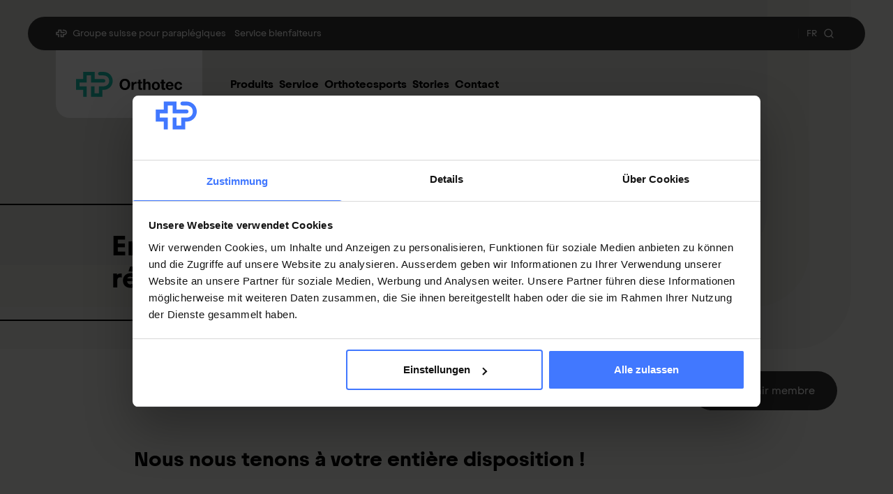

--- FILE ---
content_type: text/html; charset=UTF-8
request_url: https://www.paraplegie.ch/orthotecsports/fr/entretien-et-reparation/
body_size: 10776
content:
<!DOCTYPE html><html lang="fr"><head><meta charSet="utf-8"/><meta http-equiv="x-ua-compatible" content="ie=edge"/><meta name="viewport" content="width=device-width, initial-scale=1, shrink-to-fit=no"/><script type="text/javascript" id="vwoCode">window._vwo_code || (function() { var account_id=757438,version=2.0,settings_tolerance=2000,hide_element='body',hide_element_style = 'opacity:0 !important;filter:alpha(opacity=0) !important;background:none !important',f=false,w=window,d=document,v=d.querySelector('#vwoCode'),cK='_vwo_'+account_id+'_settings',cc={};try{var c=JSON.parse(localStorage.getItem('_vwo_'+account_id+'_config'));cc=c&&typeof c==='object'?c:{}}catch(e){}var stT=cc.stT==='session'?w.sessionStorage:w.localStorage;code={use_existing_jquery:function(){return typeof use_existing_jquery!=='undefined'?use_existing_jquery:undefined},library_tolerance:function(){return typeof library_tolerance!=='undefined'?library_tolerance:undefined},settings_tolerance:function(){return cc.sT||settings_tolerance},hide_element_style:function(){return'{'+(cc.hES||hide_element_style)+'}'},hide_element:function(){return typeof cc.hE==='string'?cc.hE:hide_element},getVersion:function(){return version},finish:function(){if(!f){f=true;var e=d.getElementById('_vis_opt_path_hides');if(e)e.parentNode.removeChild(e)}},finished:function(){return f},load:function(e){var t=this.getSettings(),n=d.createElement('script'),i=this;if(t){n.textContent=t;d.getElementsByTagName('head')[0].appendChild(n);if(!w.VWO||VWO.caE){stT.removeItem(cK);i.load(e)}}else{n.fetchPriority='high';n.src=e;n.type='text/javascript';n.onerror=function(){_vwo_code.finish()};d.getElementsByTagName('head')[0].appendChild(n)}},getSettings:function(){try{var e=stT.getItem(cK);if(!e){return}e=JSON.parse(e);if(Date.now()>e.e){stT.removeItem(cK);return}return e.s}catch(e){return}},init:function(){if(d.URL.indexOf('__vwo_disable__')>-1)return;var e=this.settings_tolerance();w._vwo_settings_timer=setTimeout(function(){_vwo_code.finish();stT.removeItem(cK)},e);var t=d.currentScript,n=d.createElement('style'),i=this.hide_element(),r=t&&!t.async&&i?i+this.hide_element_style():'',c=d.getElementsByTagName('head')[0];n.setAttribute('id','_vis_opt_path_hides');v&&n.setAttribute('nonce',v.nonce);n.setAttribute('type','text/css');if(n.styleSheet)n.styleSheet.cssText=r;else n.appendChild(d.createTextNode(r));c.appendChild(n);this.load('https://dev.visualwebsiteoptimizer.com/j.php?a='+account_id+'&u='+encodeURIComponent(d.URL)+'&vn='+version)}};w._vwo_code=code;code.init();})();</script><meta name="generator" content="Gatsby 5.11.0"/><meta data-react-helmet="true" name="title" content="Entretien et réparation | Orthotec Sports"/><meta data-react-helmet="true" name="description" content="Vous souhaitez acheter des pièces de rechange pour votre fauteuil roulant de course ? Vous souhaitez demander une réparation ? Notre équipe sport en fauteuil roulant est à votre disposition."/><meta data-react-helmet="true" name="author" content="Orthotec Sports"/><meta data-react-helmet="true" name="referrer" content="origin"/><meta data-react-helmet="true" property="og:site_name" name="og:site_name" content="Orthotec Sports"/><meta data-react-helmet="true" property="og:url" name="og:url" content="https://www.paraplegie.ch/orthotecsports/fr/entretien-et-reparation/"/><meta data-react-helmet="true" property="og:title" name="og:title" content="Entretien et réparation | Orthotec Sports"/><meta data-react-helmet="true" property="og:description" name="og:description" content="Avez-vous des questions concernant votre fauteuil roulant de course ?Avez-vous besoin de pièces de rechange ?Souhaitez-vous demander une réparation ?"/><meta data-react-helmet="true" name="twitter:card" content="summary_large_image"/><meta data-react-helmet="true" name="twitter:title" content="Entretien et réparation | Orthotec Sports"/><meta data-react-helmet="true" name="twitter:description" content="Avez-vous des questions concernant votre fauteuil roulant de course ?Avez-vous besoin de pièces de rechange ?Souhaitez-vous demander une réparation ?"/><meta data-react-helmet="true" http-equiv="Content-Language" content="fr"/><meta data-react-helmet="true" name="viewport" content="width=device-width"/><meta data-react-helmet="true" name="robots" content="index, follow"/><link data-identity="gatsby-global-css" href="/styles.65bcae6fe249835fcbdf.css" rel="stylesheet" type="text/css"/><style>.gatsby-image-wrapper{position:relative;overflow:hidden}.gatsby-image-wrapper picture.object-fit-polyfill{position:static!important}.gatsby-image-wrapper img{bottom:0;height:100%;left:0;margin:0;max-width:none;padding:0;position:absolute;right:0;top:0;width:100%;object-fit:cover}.gatsby-image-wrapper [data-main-image]{opacity:0;transform:translateZ(0);transition:opacity .25s linear;will-change:opacity}.gatsby-image-wrapper-constrained{display:inline-block;vertical-align:top}</style><noscript><style>.gatsby-image-wrapper noscript [data-main-image]{opacity:1!important}.gatsby-image-wrapper [data-placeholder-image]{opacity:0!important}</style></noscript><script type="module">const e="undefined"!=typeof HTMLImageElement&&"loading"in HTMLImageElement.prototype;e&&document.body.addEventListener("load",(function(e){const t=e.target;if(void 0===t.dataset.mainImage)return;if(void 0===t.dataset.gatsbyImageSsr)return;let a=null,n=t;for(;null===a&&n;)void 0!==n.parentNode.dataset.gatsbyImageWrapper&&(a=n.parentNode),n=n.parentNode;const o=a.querySelector("[data-placeholder-image]"),r=new Image;r.src=t.currentSrc,r.decode().catch((()=>{})).then((()=>{t.style.opacity=1,o&&(o.style.opacity=0,o.style.transition="opacity 500ms linear")}))}),!0);</script><title data-react-helmet="true">Entretien et réparation | Orthotec Sports</title><link data-react-helmet="true" rel="canonical" href="https://www.paraplegie.ch/orthotecsports/fr/entretien-et-reparation/"/><link data-react-helmet="true" rel="shortlink" href="https://www.paraplegie.ch/orthotecsports/fr/entretien-et-reparation/"/><link data-react-helmet="true" rel="icon" type="image/png" sizes="192x192" href="/img/favicons/orthotec/android-chrome-192x192.png"/><link data-react-helmet="true" rel="icon" type="image/png" sizes="384x384" href="/img/favicons/orthotec/android-chrome-192x192.png"/><link data-react-helmet="true" rel="icon" type="image/png" sizes="256x256" href="/img/favicons/orthotec/android-chrome-256x256.png"/><link data-react-helmet="true" rel="apple-touch-icon" type="image/png" href="/img/favicons/orthotec/apple-touch-icon.png"/><link data-react-helmet="true" rel="icon" type="image/png" sizes="32x32" href="/img/favicons/orthotec/favicon-32x32.png"/><link data-react-helmet="true" rel="icon" type="image/png" sizes="16x16" href="/img/favicons/orthotec/favicon-16x16.png"/><noscript data-react-helmet="true">
          <style>.motion-fade-in {opacity:1!important}</style>
          </noscript><script data-react-helmet="true" type="application/ld+json">{"@context":"https://schema.org","@graph":[{"@type":"WebSite","@id":"https://www.paraplegie.ch/#website","url":"https://www.paraplegie.ch/","name":"Schweizer Paraplegiker-Gruppe","inLanguage":["de-CH","fr-CH","it-CH","en"],"publisher":{"@id":"https://www.paraplegie.ch/#organization"},"potentialAction":[{"@type":"SearchAction","target":"https://www.paraplegie.ch/en/search/?search=%7bquery%7d","query-input":"required name=query"},{"@type":"JoinAction","name":"Become a Member","target":"https://www.paraplegie.ch/en/support-us/become-member/"},{"@type":"DonateAction","name":"Donate","target":"https://www.paraplegie.ch/en/support-us/donations/","recipient":{"@id":"https://www.paraplegie.ch/#organization"}}]},{"@type":["Organization","MedicalOrganization"],"@id":"https://www.paraplegie.ch/#organization","name":"Schweizer Paraplegiker-Gruppe","alternateName":"SPG","url":"https://www.paraplegie.ch/","logo":{"@type":"ImageObject","url":"https://www.paraplegie.ch/img/logos/svg/no-padding/Schweizer-Paraplegiker-Gruppe-de-white.svg"},"sameAs":["https://www.linkedin.com/company/paraplegie/","https://www.facebook.com/paraplegie/","https://www.instagram.com/paraplegie/","https://www.tiktok.com/@paraplegie/","https://www.youtube.com/user/ParaplegikerStiftung/","https://de.wikipedia.org/wiki/Schweizer_Paraplegiker-Stiftung"],"contactPoint":[{"@type":"ContactPoint","contactType":"Service Center","telephone":"+41 41 939 62 62","email":"sps@paraplegie.ch","areaServed":"CH","availableLanguage":["de-CH","fr-CH","it-CH","en"]}],"address":{"@type":"PostalAddress","streetAddress":"Guido A. Zäch-Strasse 1","addressLocality":"Nottwil","postalCode":"6207","addressCountry":"CH"},"foundingDate":"1975","areaServed":"CH","mainEntityOfPage":{"@id":"https://www.paraplegie.ch/orthotecsports/fr/#webpage"}},{"@type":"WebPage","@id":"https://www.paraplegie.ch/orthotecsports/fr/#webpage","url":"https://www.paraplegie.ch/orthotecsports/fr/","inLanguage":"en","name":"Schweizer Paraplegiker-Gruppe","isPartOf":{"@id":"https://www.paraplegie.ch/#website"},"about":{"@id":"https://www.paraplegie.ch/#organization"},"primaryImageOfPage":{"@type":"ImageObject","url":"https://www.paraplegie.ch/sites/default/files/styles/mobile_small/public/media/images/schweizer_paraplegiker_gruppe.jpg.webp?itok=4bKUW5jX"},"description":"Network for acute care, rehabilitation and lifelong support for people with spinal cord injury."}]}</script><script>(function(w,d,s,l,i){w[l]=w[l]||[];w[l].push({'gtm.start': new Date().getTime(),event:'gtm.js'});var f=d.getElementsByTagName(s)[0], j=d.createElement(s),dl=l!='dataLayer'?'&l='+l:'';j.async=true;j.src= 'https://www.googletagmanager.com/gtm.js?id='+i+dl+'';f.parentNode.insertBefore(j,f); })(window,document,'script','dataLayer', 'GTM-KQGSR6H');</script><link rel="preload" href="/fonts/preload/Frutiger-Bold.woff" as="font" type="font/woff2" crossorigin="anonymous"/><link rel="preload" href="/fonts/preload/Frutiger-Bold.woff2" as="font" type="font/woff2" crossorigin="anonymous"/><link rel="preload" href="/fonts/preload/Frutiger-Light.woff" as="font" type="font/woff2" crossorigin="anonymous"/><link rel="preload" href="/fonts/preload/Frutiger-Light.woff2" as="font" type="font/woff2" crossorigin="anonymous"/><link rel="preload" href="/fonts/preload/Frutiger-Regular.woff" as="font" type="font/woff2" crossorigin="anonymous"/><link rel="preload" href="/fonts/preload/Frutiger-Regular.woff2" as="font" type="font/woff2" crossorigin="anonymous"/><link rel="preload" href="/fonts/preload/Juneau-Bold.woff" as="font" type="font/woff2" crossorigin="anonymous"/><link rel="preload" href="/fonts/preload/Juneau-Bold.woff2" as="font" type="font/woff2" crossorigin="anonymous"/><link rel="preload" href="/fonts/preload/Juneau-Regular.woff" as="font" type="font/woff2" crossorigin="anonymous"/><link rel="preload" href="/fonts/preload/Juneau-Regular.woff2" as="font" type="font/woff2" crossorigin="anonymous"/><script async="" src="https://js.convertflow.co/production/websites/6542.js"></script></head><body><noscript><iframe src="https://www.googletagmanager.com/ns.html?id=GTM-KQGSR6H" height="0" width="0" style="display: none; visibility: hidden" aria-hidden="true"></iframe></noscript><div id="___gatsby"><div style="outline:none" tabindex="-1" id="gatsby-focus-wrapper"><div class="body"><a href="#main-content" class="sr-only font-juneau fixed top-0 left-1/2 z-[100] -translate-x-1/2 rounded-sm text-primary-white focus:not-sr-only focus:fixed focus:inline-block focus:bg-theme-dark focus:px-3 focus:py-1">Skip to content</a><header class="absolute top-0 z-20 md:z-10 inset-x-0"><div class="px-10 lg:block hidden"><div class="container-content"><div><nav class="w-full bg-primary-dark-grey rounded-full shadow-meta-nav mt-6 body-has-theme-[default]:mb-7 px-10 text-primary-white justify-between inline-flex items-center py-3" aria-label="Meta Navigation Menu"><div class="flex flex-row items-center"><svg fill="none" class="h-4 w-4" viewBox="0 0 48 33" aria-hidden="true"><path fill="currentColor" d="M20.098 13.959v-9.12h-5.57v9.12H5.476v4.781h9.05v13.435h-4.523V23.22H.954V9.483h9.05V.363h14.618v9.12h11.144c1.53 0 2.462.91 2.462 2.24s-.932 2.24-2.462 2.24H20.098v-.004Zm15.394-9.117c4.75 0 7.645 2.824 7.645 6.95 0 4.127-2.895 6.952-7.645 6.952h-5.535v8.955h-5.338v-8.955h-4.524v13.434H34.48v-8.955h1.753c6.312 0 11.427-5.116 11.427-11.427C47.66 5.484 42.545.369 36.233.369h-4.746c-1.53 0-2.462.91-2.462 2.24 0 1.329.932 2.239 2.462 2.239h4.005v-.006Z"></path></svg><ul class="flex flex-row items-center"><li><a class="text-14 font-juneau leading-100% ms-1 focus-visible:!outline-primary-white p-1 hover:bg-primary-white rounded-1.25 hover:text-primary-black transition-colors duration-350 ease-in-out" href="/de/ueber-uns/organisation/organisationen-schweizer-paraplegiker-gruppe/">Schweizer Paraplegiker-Gruppe</a></li><li><a class="text-14 font-juneau leading-100% ms-1 focus-visible:!outline-primary-white p-1 hover:bg-primary-white rounded-1.25 hover:text-primary-black transition-colors duration-350 ease-in-out" href="/de/service/service-center/">Mitglieder-Service</a></li></ul></div><div class="flex flex-row items-center gap-3"><ul class="flex flex-row items-center gap-3"></ul><div class="flex flex-row items-center gap-3"><div class="p-1 text-14 leading-100% text-primary-white/10">|</div><div class="relative" data-headlessui-state=""><button class="flex items-center text-14 leading-100% p-1 rounded-1.25 font-juneau hover:bg-primary-white hover:text-primary-black transition-colors duration-350 ease-in-out focus-visible:!outline-primary-white focus-visible:!outline-2 focus-visible:outline focus-visible:!outline-offset-2 relative min-w-[26px] text-center justify-center" id="headlessui-listbox-button-:Rdqip5:" type="button" aria-haspopup="listbox" aria-expanded="false" data-headlessui-state=""><span>FR</span></button></div><div data-headlessui-state=""><button class="text-primary-white hover:bg-primary-white rounded-full hover:text-primary-black transition-colors duration-350 ease-in-out p-1 focus-visible:!outline-primary-white flex" aria-label="Suchen" type="button" aria-expanded="false" data-headlessui-state=""><svg xmlns="http://www.w3.org/2000/svg" width="24" height="24" viewBox="0 0 24 24" fill="none" stroke="currentColor" stroke-width="2" stroke-linecap="round" stroke-linejoin="round" class="h-4 w-4" aria-hidden="true"><circle cx="11" cy="11" r="8"></circle><line x1="21" y1="21" x2="16.65" y2="16.65"></line></svg></button><div class="absolute top-0 inset-x-5 -z-[1]" id="headlessui-popover-panel-:Rluip5:" tabindex="-1" style="--button-width:0px" data-headlessui-state=""></div></div><span hidden="" style="position:fixed;top:1px;left:1px;width:1px;height:0;padding:0;margin:-1px;overflow:hidden;clip:rect(0, 0, 0, 0);white-space:nowrap;border-width:0;display:none"></span></div></div></nav><div class="grid grid-cols-[auto_1fr_auto] ps-10 items-center"><div class="w-fit me-9 z-20 transition-colors duration-300 delay-150 ease-in-out text-primary-white"><div class="flex items-center justify-center bg-current rounded-b-5 h-[97px] w-[210px] p-5"><a id="SiteLogo--link" title="Orthotecsports" class="rounded-1.25" href="/orthotecsports/de/"><img alt="Orthotecsports" class="w-auto max-w-full h-14" src="/img/logos/svg/padding/orthotec-de.svg"/></a></div></div><nav aria-label="Main navigation menu" data-orientation="horizontal" dir="ltr" aria-hidden="false" class="flex flex-row justify-between gap-4 items-center"><div style="position:relative"><ul data-orientation="horizontal" class="flex flex-row gap-x-3 gap-y-2 h-fit items-baseline flex-wrap relative z-20" dir="ltr"><li><button id="radix-:Rkp5:-trigger-radix-:Rbkp5:" data-state="closed" aria-expanded="false" aria-controls="radix-:Rkp5:-content-radix-:Rbkp5:" class="text-16 leading-100% font-juneau font-bold px-1 py-1.5 rounded-1.25 hover:bg-primary-dark-grey hover:text-primary-white flex transition-colors ease-in-out duration-300 text-theme-text focus-visible:!outline-theme-text" data-radix-collection-item="">Produkte</button></li><li><a class="text-16 leading-100% font-juneau font-bold px-1 py-1.5 rounded-1.25 hover:bg-primary-dark-grey hover:text-primary-white flex focus-visible:!-outline-offset-2 transition-colors ease-in-out duration-300 text-theme-text focus-visible:!outline-theme-text" href="/orthotecsports/de/service-und-reparatur/">Service</a></li><li><a class="text-16 leading-100% font-juneau font-bold px-1 py-1.5 rounded-1.25 hover:bg-primary-dark-grey hover:text-primary-white flex focus-visible:!-outline-offset-2 transition-colors ease-in-out duration-300 text-theme-text focus-visible:!outline-theme-text" href="/orthotecsports/de/home-orthotecsports/">Orthotecsports</a></li><li><button id="radix-:Rkp5:-trigger-radix-:R13kp5:" data-state="closed" aria-expanded="false" aria-controls="radix-:Rkp5:-content-radix-:R13kp5:" class="text-16 leading-100% font-juneau font-bold px-1 py-1.5 rounded-1.25 hover:bg-primary-dark-grey hover:text-primary-white flex transition-colors ease-in-out duration-300 text-theme-text focus-visible:!outline-theme-text" data-radix-collection-item="">Stories</button></li><li><a class="text-16 leading-100% font-juneau font-bold px-1 py-1.5 rounded-1.25 hover:bg-primary-dark-grey hover:text-primary-white flex focus-visible:!-outline-offset-2 transition-colors ease-in-out duration-300 text-theme-text focus-visible:!outline-theme-text" href="/orthotecsports/de/kontakt/">Kontakt</a></li></ul></div><div class="h-9 w-9 invisible" aria-hidden="true"></div></nav></div></div></div></div><div class="lg:hidden"><div class="container-page"><div class="flex flex-row gap-2 w-full justify-between body-has-theme-[default]:pt-4"><div class="flex items-center justify-center bg-primary-white rounded-b-2.5 w-[138px] h-[66px] p-1.5"><a id="SiteLogo--link" title="Orthotecsports" class="rounded-1.25" href="/orthotecsports/de/"><img alt="Orthotecsports" class="w-auto max-w-full h-11 " src="/img/logos/svg/padding/orthotec-de.svg"/></a></div><button class="transition-colors duration-300 ease-in-out right-0 top-0 px-4 py-6 rounded-bl-xl text-theme-text fixed z-50 " aria-label="Open navigation menu"><svg width="22" height="22" viewBox="0 0 22 22"><path stroke-width="2" stroke="currentColor" stroke-linecap="round" stroke-linejoin="round" d="M1 4L20 4"></path><path stroke-width="2" stroke="currentColor" stroke-linecap="round" stroke-linejoin="round" d="M1 12L13 12"></path><path stroke-width="2" stroke="currentColor" stroke-linecap="round" stroke-linejoin="round" d="M1 20L20 20"></path></svg></button></div></div></div></header><div class="hidden lg:block"></div><div class="site-content"><main id="main-content" role="main"><div class="relative"><div id="header-hero" class="overflow-hidden z-[1] relative mx-auto rounded-br-[2rem] md:rounded-br-[5rem] bg-theme-dark"><div class="relative overflow-hidden flex flex-col w-full h-full justify-end items-start max-[767px]:pt-[5.5rem] min-h-[190px] md:min-h-[560px] min-h-[190px] md:min-h-[520px]"><div></div><div class="hidden min-[750px]:block absolute top-0 left-0 bg-[rgba(0,0,0,0.03)] rounded-br-[2rem] md:rounded-br-[5rem]" style="width:calc(100% - 60px);height:calc(100% - 60px);opacity:0"></div><div class="hidden min-[750px]:block absolute top-0 left-0 bg-[rgba(0,0,0,0.03)] rounded-br-[2rem] md:rounded-br-[5rem]" style="width:calc(100% - 120px);height:calc(100% - 120px);opacity:0"></div><div class="hidden min-[750px]:block absolute top-0 left-0 bg-[rgba(0,0,0,0.03)] rounded-br-[2rem] md:rounded-br-[5rem]" style="width:calc(100% - 180px);height:calc(100% - 180px);opacity:0"></div><div class="hidden min-[750px]:block absolute top-0 left-0 bg-[rgba(0,0,0,0.03)] rounded-br-[2rem] md:rounded-br-[5rem]" style="width:calc(100% - 240px);height:calc(100% - 240px);opacity:0"></div><div class="self-start max-[767px]:max-w-[440px] md:mt-24 lg:mt-48 hero-content text-theme-text border-theme-text break-phrase relative mx-auto z-10  pt-5 ml-0 px-4 md:pt-9 md:pl-[3.75rem] md:pr-16 lg:pl-[160px] w-[calc(100%-20px)] md:w-auto md:max-w-[50%] rounded-r-3xl border-2 border-l-0 bg-transparent pb-3 md:pb-7 mb-8 md:mb-[100px]"><h1 class="font-bold font-juneau text-[22px] max-[767px]:leading-[1.35] md:text-4xl lg:text-[40px] min-[1920px]:text-[50px] md:leading-tight tracking-normal lg:leading-[1.15] mb-2 break-phrase">Entretien et réparation</h1></div></div></div><div class="hidden md:block z-[2] absolute -bottom-7 right-20 hero-button"><a class="font-juneau !border-0 text-left inline-flex items-center justify-center gap-2 transition-colors duration-300 ease-in-out rounded-full  hover:bg-primary-dark-grey hover:!text-primary-white disabled:bg-primary-black-20 disabled:cursor-not-allowed disabled:!text-primary-white cursor-pointer disabled:!outline-primary-black-20 w-fit bg-primary-dark-grey !text-primary-white hover:!bg-primary-black px-8 py-4 text-16 leading-100% min-h-14" href="/fr/nous-soutenir/devenir-membre/"><div class="flex items-center"><div class="flex items-center h-6 w-6"><svg xmlns="http://www.w3.org/2000/svg" width="24" height="24" viewBox="0 0 24 24" fill="none" stroke="currentColor" stroke-width="2" stroke-linecap="round" stroke-linejoin="round"><path d="M16 21v-2a4 4 0 0 0-4-4H5a4 4 0 0 0-4 4v2"></path><circle cx="8.5" cy="7" r="4"></circle><line x1="20" y1="8" x2="20" y2="14"></line><line x1="23" y1="11" x2="17" y2="11"></line></svg></div></div>Mitglied werden</a></div></div><div class="container-page mt-15 md:mt-20 mb-7 article-title "><div class="motion-fade-in container-content" style="opacity:0;transform:translateY(20px)"><div class="container-wider-text"><div class="container-text"><div class="prose"><h2 class="h2">Nous nous tenons à votre entière disposition !</h2></div></div></div></div></div><div class="container-page container-vertical-space"><div class="motion-fade-in container-content" style="opacity:0;transform:translateY(20px)"><div class="container-wider-text"><div class="container-text"><div class="prose"><p><span><span><span><span><span><span><span><span>Avez-vous des questions concernant votre fauteuil roulant de course ?</span></span></span></span></span></span></span></span></p><p><span><span><span><span><span><span><span><span>Avez-vous besoin de pièces de rechange ?</span></span></span></span></span></span></span></span></p><p><span><span><span><span><span><span><span><span>Souhaitez-vous demander une réparation ?</span></span></span></span></span></span></span></span></p><p><span><span><span><span><span><span><span><span>Souhaitez-vous savoir quand notre service compétition est près de chez vous ?</span></span></span></span></span></span></span></span></p></div></div></div></div></div><div class="motion-fade-in container-page container-vertical-space" style="opacity:0;transform:translateY(20px)"><div class="container-content"><div class="container-wider-text"><div class="container-text"><a class="font-juneau !border-0 text-left inline-flex items-center justify-center gap-2 transition-colors duration-300 ease-in-out rounded-full  hover:bg-primary-dark-grey hover:!text-primary-white disabled:bg-primary-black-20 disabled:cursor-not-allowed disabled:!text-primary-white cursor-pointer disabled:!outline-primary-black-20 w-fit bg-theme-action !text-theme-text px-8 py-4 text-16 leading-100% min-h-14" href="/orthotecsports/fr/contactez/"><div class="flex items-center"><div class="flex items-center h-6 w-6"><svg xmlns="http://www.w3.org/2000/svg" width="24" height="24" viewBox="0 0 24 24" fill="none" stroke="currentColor" stroke-width="2" stroke-linecap="round" stroke-linejoin="round"><line x1="5" y1="12" x2="19" y2="12"></line><polyline points="12 5 19 12 12 19"></polyline></svg></div></div>Contactez-nous</a></div></div></div></div><div class="container-narrow-content my-12"><div class="grid grid-cols-1 lg:grid-cols-2 gap-3 md:gap-5 container-content"><div class="flex flex-col md:flex-row gap-3 md:gap-5 items-start p-5 md:px-8 md:py-9 rounded-8 border-2 border-theme-dark"><svg width="100" height="92" viewBox="0 0 100 92" fill="none" xmlns="http://www.w3.org/2000/svg" stroke-width="3" class="text-theme-dark w-15 h-15 md:w-[6.25rem] md:h-[6.25rem] min-w-15 md:min-w-[6.25rem] max-md:stroke-[5]" aria-hidden="true"><g clip-path="url(#clip0_4716_16004)"><path d="M37.5 33.4545C46.1294 33.4545 53.125 26.4335 53.125 17.7726C53.125 9.11181 46.1294 2.09082 37.5 2.09082C28.8706 2.09082 21.875 9.11181 21.875 17.7726C21.875 26.4335 28.8706 33.4545 37.5 33.4545Z" stroke="currentColor" stroke-linecap="round" stroke-linejoin="round"></path><path d="M75.0007 83.6362C84.2054 83.6362 91.6673 76.1471 91.6673 66.9089C91.6673 57.6707 84.2054 50.1816 75.0007 50.1816C65.7959 50.1816 58.334 57.6707 58.334 66.9089C58.334 76.1471 65.7959 83.6362 75.0007 83.6362Z" stroke="currentColor" stroke-linecap="round" stroke-linejoin="round"></path><path d="M75 56.4541V77.3632" stroke="currentColor" stroke-linejoin="round"></path><path d="M64.584 66.9092H85.4173" stroke="currentColor" stroke-linejoin="round"></path><mask id="mask0_4716_16004" style="mask-type:luminance" maskUnits="userSpaceOnUse" x="0" y="37" width="100" height="55"><path d="M100 37.4688H0V91.9997H75V89.9088C62.3542 89.9088 52.0833 79.6006 52.0833 66.9088C52.0833 54.2169 62.3542 43.9088 75 43.9088C87.6458 43.9088 97.9167 54.2169 97.9167 66.9088H100V37.4688Z" fill="white"></path></mask><g mask="url(#mask0_4716_16004)"><path d="M66.6673 60.6356C66.6673 50.2437 58.2715 41.8174 47.9173 41.8174H27.084C16.7298 41.8174 8.33398 50.2437 8.33398 60.6356V68.9992" stroke="currentColor" stroke-linejoin="round"></path></g></g><defs><clipPath id="clip0_4716_16004"><rect width="100" height="92" fill="white"></rect></clipPath></defs></svg><div class="flex flex-col gap-5"><div class="font-juneau font-bold text-16 md:text-20 leading-125%">
        <p>
          <strong>Werden Sie jetzt Mitglied</strong> und erhalten Sie im Ernstfall <strong><span>250 000 Franken</span></strong>.
        </p>
      </div><a class="font-juneau !border-0 text-left inline-flex items-center justify-center gap-2 transition-colors duration-300 ease-in-out rounded-full  hover:bg-primary-dark-grey hover:!text-primary-white disabled:bg-primary-black-20 disabled:cursor-not-allowed disabled:!text-primary-white cursor-pointer disabled:!outline-primary-black-20 w-fit bg-monetary !text-primary-white px-4.5 py-3 text-14 leading-100% min-h-10 " href="/fr/nous-soutenir/devenir-membre/"><div class="flex items-center h-4"><div class="flex items-center h-5 w-5"><svg xmlns="http://www.w3.org/2000/svg" width="24" height="24" viewBox="0 0 24 24" fill="none" stroke="currentColor" stroke-width="2" stroke-linecap="round" stroke-linejoin="round"><line x1="5" y1="12" x2="19" y2="12"></line><polyline points="12 5 19 12 12 19"></polyline></svg></div></div>Mitglied werden</a></div></div><div class="flex flex-col md:flex-row gap-3 md:gap-5 items-start p-5 md:px-8 md:py-9 rounded-8 border-2 border-theme-dark"><svg xmlns="http://www.w3.org/2000/svg" width="100" height="89" viewBox="0 0 100 89" fill="none" stroke-width="3" class="text-theme-dark w-15 h-15 md:w-[6.25rem] md:h-[6.25rem] min-w-15 md:min-w-[6.25rem] max-md:stroke-[5]" aria-hidden="true"><path d="M90.7053 9.35674C81.3416 -0.0681321 66.1825 -0.0681321 56.8189 9.35674L50.0007 16.2029L43.1825 9.35674C33.8189 -0.0681321 18.6598 -0.0681321 9.29616 9.35674C-0.0674715 18.7816 -0.0674715 34.0485 9.29616 43.4734L50.0007 84.459L90.7053 43.4734C100.069 34.0485 100.069 18.7816 90.7053 9.35674Z" stroke="currentColor" stroke-linecap="round"></path></svg><div class="flex flex-col gap-5"><div class="font-juneau font-bold text-16 md:text-20 leading-125%">
        <p>
          <strong>Spenden </strong>Sie jetzt und unterstützen Sie unsere Projekte zugunsten von <strong>Querschnittgelähmten</strong>.
        </p>
      </div><a class="font-juneau !border-0 text-left inline-flex items-center justify-center gap-2 transition-colors duration-300 ease-in-out rounded-full  hover:bg-primary-dark-grey hover:!text-primary-white disabled:bg-primary-black-20 disabled:cursor-not-allowed disabled:!text-primary-white cursor-pointer disabled:!outline-primary-black-20 w-fit bg-monetary !text-primary-white px-4.5 py-3 text-14 leading-100% min-h-10 " href="/fr/nous-soutenir/faire-un-don/"><div class="flex items-center h-4"><div class="flex items-center h-5 w-5"><svg xmlns="http://www.w3.org/2000/svg" width="24" height="24" viewBox="0 0 24 24" fill="none" stroke="currentColor" stroke-width="2" stroke-linecap="round" stroke-linejoin="round"><line x1="5" y1="12" x2="19" y2="12"></line><polyline points="12 5 19 12 12 19"></polyline></svg></div></div>Spenden</a></div></div></div></div></main></div><footer class="pb-15 bg-theme-light rounded-tr-7.5 md:rounded-tr-20"><div class="container-narrow-content lg:!pe-[7.25rem] py-15"><div class="container-content text-primary-black"><div class="grid grid-cols-1 sm:grid-cols-2 lg:grid-cols-3 gap-8 md:gap-10 lg:gap-16"><div class="flex flex-col gap-10"><div class="w-fit"><a id="SiteLogo--link" title="Orthotecsports" class="rounded-1.25" href="/orthotecsports/de/"><img alt="Orthotecsports" class="w-auto max-w-full min-h-10" src="/img/logos/svg/no-padding/orthotec-de.svg"/></a></div><h2 class="sr-only">Kontakt</h2><div><h3 class="font-bold">Orthotec<!-- --> AG</h3>Guido A. Zäch Strasse 1<br/>6207 Nottwil <br/><div class="inline-flex items-baseline gap-1 rounded-1.25"><span class="translate-y-0.5"><svg xmlns="http://www.w3.org/2000/svg" width="24" height="24" viewBox="0 0 24 24" fill="none" stroke="currentColor" stroke-width="2" stroke-linecap="round" stroke-linejoin="round" aria-hidden="true" class="h-4 w-4"><line x1="5" y1="12" x2="19" y2="12"></line><polyline points="12 5 19 12 12 19"></polyline></svg></span><a target="_blank" href="mailto:info@orthotec.ch" class="relative w-fit rounded-1.25  focus-visible:!outline-primary-black text-primary-black"><span class="bg-[length:0_1px,100%_1px] bg-no-repeat bg-[position:0_100%,0_100%] hover:bg-[length:100%_1px,0_1px] transition-[background-size] duration-300 bg-gradient-to-r from-primary-black to-primary-black,  to-primary-black">info@orthotec.ch</span></a></div><br/><div class="inline-flex items-baseline gap-1 rounded-1.25"><span class="translate-y-0.5"><svg xmlns="http://www.w3.org/2000/svg" width="24" height="24" viewBox="0 0 24 24" fill="none" stroke="currentColor" stroke-width="2" stroke-linecap="round" stroke-linejoin="round" aria-hidden="true" class="h-4 w-4"><line x1="5" y1="12" x2="19" y2="12"></line><polyline points="12 5 19 12 12 19"></polyline></svg></span><a target="_blank" href="tel:+41419395606" class="relative w-fit rounded-1.25  focus-visible:!outline-primary-black text-primary-black"><span class="bg-[length:0_1px,100%_1px] bg-no-repeat bg-[position:0_100%,0_100%] hover:bg-[length:100%_1px,0_1px] transition-[background-size] duration-300 bg-gradient-to-r from-primary-black to-primary-black,  to-primary-black">+41 41 939 56 06</span></a></div></div></div><div><h2 class="font-bold leading-160% mb-4" id="footer-links-title">Quick Links</h2><ul class="flex flex-col gap-2" aria-labelledby="footer-links-title"><li><div class="inline-flex items-baseline gap-1 rounded-1.25"><span class="translate-y-0.5"><svg xmlns="http://www.w3.org/2000/svg" width="24" height="24" viewBox="0 0 24 24" fill="none" stroke="currentColor" stroke-width="2" stroke-linecap="round" stroke-linejoin="round" aria-hidden="true" class="h-4 w-4"><line x1="5" y1="12" x2="19" y2="12"></line><polyline points="12 5 19 12 12 19"></polyline></svg></span><a class="relative w-fit rounded-1.25  focus-visible:!outline-primary-black text-primary-black" href="/orthotecsports/fr/home-orthotecsports/"><span class="bg-[length:0_1px,100%_1px] bg-no-repeat bg-[position:0_100%,0_100%] hover:bg-[length:100%_1px,0_1px] transition-[background-size] duration-300 bg-gradient-to-r from-primary-black to-primary-black,  to-primary-black">Orthotecsports</span></a></div></li><li><div class="inline-flex items-baseline gap-1 rounded-1.25"><span class="translate-y-0.5"><svg xmlns="http://www.w3.org/2000/svg" width="24" height="24" viewBox="0 0 24 24" fill="none" stroke="currentColor" stroke-width="2" stroke-linecap="round" stroke-linejoin="round" aria-hidden="true" class="h-4 w-4"><line x1="5" y1="12" x2="19" y2="12"></line><polyline points="12 5 19 12 12 19"></polyline></svg></span><a class="relative w-fit rounded-1.25  focus-visible:!outline-primary-black text-primary-black" href="/orthotecsports/fr/produits/fauteuil-roulant-de-course/"><span class="bg-[length:0_1px,100%_1px] bg-no-repeat bg-[position:0_100%,0_100%] hover:bg-[length:100%_1px,0_1px] transition-[background-size] duration-300 bg-gradient-to-r from-primary-black to-primary-black,  to-primary-black">Fauteuil roulant de course</span></a></div></li><li><div class="inline-flex items-baseline gap-1 rounded-1.25"><span class="translate-y-0.5"><svg xmlns="http://www.w3.org/2000/svg" width="24" height="24" viewBox="0 0 24 24" fill="none" stroke="currentColor" stroke-width="2" stroke-linecap="round" stroke-linejoin="round" aria-hidden="true" class="h-4 w-4"><line x1="5" y1="12" x2="19" y2="12"></line><polyline points="12 5 19 12 12 19"></polyline></svg></span><a class="relative w-fit rounded-1.25  focus-visible:!outline-primary-black text-primary-black" href="/orthotecsports/fr/produits/handbike-vtt/"><span class="bg-[length:0_1px,100%_1px] bg-no-repeat bg-[position:0_100%,0_100%] hover:bg-[length:100%_1px,0_1px] transition-[background-size] duration-300 bg-gradient-to-r from-primary-black to-primary-black,  to-primary-black">Handbike VTT</span></a></div></li><li><div class="inline-flex items-baseline gap-1 rounded-1.25"><span class="translate-y-0.5"><svg xmlns="http://www.w3.org/2000/svg" width="24" height="24" viewBox="0 0 24 24" fill="none" stroke="currentColor" stroke-width="2" stroke-linecap="round" stroke-linejoin="round" aria-hidden="true" class="h-4 w-4"><line x1="5" y1="12" x2="19" y2="12"></line><polyline points="12 5 19 12 12 19"></polyline></svg></span><a class="relative w-fit rounded-1.25  focus-visible:!outline-primary-black text-primary-black" href="/orthotecsports/fr/histoire-ot-foxx/"><span class="bg-[length:0_1px,100%_1px] bg-no-repeat bg-[position:0_100%,0_100%] hover:bg-[length:100%_1px,0_1px] transition-[background-size] duration-300 bg-gradient-to-r from-primary-black to-primary-black,  to-primary-black">Histoire d’OT FOXX</span></a></div></li><li><div class="inline-flex items-baseline gap-1 rounded-1.25"><span class="translate-y-0.5"><svg xmlns="http://www.w3.org/2000/svg" width="24" height="24" viewBox="0 0 24 24" fill="none" stroke="currentColor" stroke-width="2" stroke-linecap="round" stroke-linejoin="round" aria-hidden="true" class="h-4 w-4"><line x1="5" y1="12" x2="19" y2="12"></line><polyline points="12 5 19 12 12 19"></polyline></svg></span><a class="relative w-fit rounded-1.25  focus-visible:!outline-primary-black text-primary-black" href="/orthotecsports/fr/stories/actualites-produits/"><span class="bg-[length:0_1px,100%_1px] bg-no-repeat bg-[position:0_100%,0_100%] hover:bg-[length:100%_1px,0_1px] transition-[background-size] duration-300 bg-gradient-to-r from-primary-black to-primary-black,  to-primary-black">OT FOXX Medial</span></a></div></li><li><div class="inline-flex items-baseline gap-1 rounded-1.25"><span class="translate-y-0.5"><svg xmlns="http://www.w3.org/2000/svg" width="24" height="24" viewBox="0 0 24 24" fill="none" stroke="currentColor" stroke-width="2" stroke-linecap="round" stroke-linejoin="round" aria-hidden="true" class="h-4 w-4"><line x1="5" y1="12" x2="19" y2="12"></line><polyline points="12 5 19 12 12 19"></polyline></svg></span><a aria-current="page" class="relative w-fit rounded-1.25  focus-visible:!outline-primary-black text-primary-black" href="/orthotecsports/fr/entretien-et-reparation/"><span class="bg-[length:0_1px,100%_1px] bg-no-repeat bg-[position:0_100%,0_100%] hover:bg-[length:100%_1px,0_1px] transition-[background-size] duration-300 bg-gradient-to-r from-primary-black to-primary-black,  to-primary-black">Sevice</span></a></div></li><li><div class="inline-flex items-baseline gap-1 rounded-1.25"><span class="translate-y-0.5"><svg xmlns="http://www.w3.org/2000/svg" width="24" height="24" viewBox="0 0 24 24" fill="none" stroke="currentColor" stroke-width="2" stroke-linecap="round" stroke-linejoin="round" aria-hidden="true" class="h-4 w-4"><line x1="5" y1="12" x2="19" y2="12"></line><polyline points="12 5 19 12 12 19"></polyline></svg></span><a class="relative w-fit rounded-1.25  focus-visible:!outline-primary-black text-primary-black" href="/orthotecsports/fr/contactez/"><span class="bg-[length:0_1px,100%_1px] bg-no-repeat bg-[position:0_100%,0_100%] hover:bg-[length:100%_1px,0_1px] transition-[background-size] duration-300 bg-gradient-to-r from-primary-black to-primary-black,  to-primary-black">Contact</span></a></div></li><li><div class="inline-flex items-baseline gap-1 rounded-1.25"><span class="translate-y-0.5"><svg xmlns="http://www.w3.org/2000/svg" width="24" height="24" viewBox="0 0 24 24" fill="none" stroke="currentColor" stroke-width="2" stroke-linecap="round" stroke-linejoin="round" aria-hidden="true" class="h-4 w-4"><line x1="5" y1="12" x2="19" y2="12"></line><polyline points="12 5 19 12 12 19"></polyline></svg></span><a class="relative w-fit rounded-1.25  focus-visible:!outline-primary-black text-primary-black" href="/orthotec/fr/notre-portrait/portrait-dorthotec/"><span class="bg-[length:0_1px,100%_1px] bg-no-repeat bg-[position:0_100%,0_100%] hover:bg-[length:100%_1px,0_1px] transition-[background-size] duration-300 bg-gradient-to-r from-primary-black to-primary-black,  to-primary-black">Portrait d’Orthotec</span></a></div></li></ul></div><div class="flex flex-col gap-10"><div class="w-fit"><a target="_blank" href="https://news.orthotec.ch/pl/d1c/8ca6/subscribe/fr" class="font-juneau !border-0 text-left inline-flex items-center justify-center gap-2 transition-colors duration-300 ease-in-out rounded-full  hover:bg-primary-dark-grey hover:!text-primary-white disabled:bg-primary-black-20 disabled:cursor-not-allowed disabled:!text-primary-white cursor-pointer disabled:!outline-primary-black-20 w-fit bg-theme-action !text-theme-text px-4.5 py-3 text-14 leading-100% min-h-10 "><div class="flex items-center h-4"><div class="flex items-center h-5 w-5"><svg xmlns="http://www.w3.org/2000/svg" width="24" height="24" viewBox="0 0 24 24" fill="none" stroke="currentColor" stroke-width="2" stroke-linecap="round" stroke-linejoin="round"><line x1="5" y1="12" x2="19" y2="12"></line><polyline points="12 5 19 12 12 19"></polyline></svg></div></div>Newsletter abonnieren</a></div></div></div></div></div><div class="bg-primary-dark-grey pt-12 pb-15 rounded-r-7.5 md:rounded-r-20 lg:me-10 theme-default"><div class="container-narrow-content lg:!pe-[7.25rem]"><div class="container-content text-primary-white"><div class="grid grid-cols-1 sm:grid-cols-2 lg:grid-cols-3 gap-8 md:gap-10 lg:gap-16"><div class="flex flex-col gap-10"><div class="w-fit"><a id="SiteLogo--link" title="Orthotecsports" class="rounded-1.25" href="/de/"><img alt="Orthotecsports" class="w-auto max-w-full min-h-10" src="/img/logos/svg/no-padding/Schweizer-Paraplegiker-Gruppe-de-white.svg"/></a></div></div><div><h2 class="sr-only" id="footer-links-title">Links</h2><ul class="flex flex-col gap-2" aria-labelledby="footer-links-title"><li class="flex flex-col gap-2"><a class="font-bold leading-160% mb-2 w-fit rounded-1 focus-visible:!outline-primary-white" href="/fr/portrait/organisation/apercu-groupe-suisse-pour-paraplegiques/">Groupe suisse pour paraplégiques</a><ul class="flex flex-col gap-2"><li><div class="inline-flex items-baseline gap-1 rounded-1.25"><span class="translate-y-0.5"><svg xmlns="http://www.w3.org/2000/svg" width="24" height="24" viewBox="0 0 24 24" fill="none" stroke="currentColor" stroke-width="2" stroke-linecap="round" stroke-linejoin="round" aria-hidden="true" class="h-4 w-4"><line x1="5" y1="12" x2="19" y2="12"></line><polyline points="12 5 19 12 12 19"></polyline></svg></span><a class="relative w-fit rounded-1.25  focus-visible:!outline-primary-white text-primary-white" href="/blog/"><span class="bg-[length:0_1px,100%_1px] bg-no-repeat bg-[position:0_100%,0_100%] hover:bg-[length:100%_1px,0_1px] transition-[background-size] duration-300 bg-gradient-to-r from-primary-white to-primary-white,  to-primary-white">Blog</span></a></div></li><li><div class="inline-flex items-baseline gap-1 rounded-1.25"><span class="translate-y-0.5"><svg xmlns="http://www.w3.org/2000/svg" width="24" height="24" viewBox="0 0 24 24" fill="none" stroke="currentColor" stroke-width="2" stroke-linecap="round" stroke-linejoin="round" aria-hidden="true" class="h-4 w-4"><line x1="5" y1="12" x2="19" y2="12"></line><polyline points="12 5 19 12 12 19"></polyline></svg></span><a class="relative w-fit rounded-1.25  focus-visible:!outline-primary-white text-primary-white" href="/fr/contacts/newsletter-groupe-suisse-pour-paraplegiques/"><span class="bg-[length:0_1px,100%_1px] bg-no-repeat bg-[position:0_100%,0_100%] hover:bg-[length:100%_1px,0_1px] transition-[background-size] duration-300 bg-gradient-to-r from-primary-white to-primary-white,  to-primary-white">Newsletter</span></a></div></li><li><div class="inline-flex items-baseline gap-1 rounded-1.25"><span class="translate-y-0.5"><svg xmlns="http://www.w3.org/2000/svg" width="24" height="24" viewBox="0 0 24 24" fill="none" stroke="currentColor" stroke-width="2" stroke-linecap="round" stroke-linejoin="round" aria-hidden="true" class="h-4 w-4"><line x1="5" y1="12" x2="19" y2="12"></line><polyline points="12 5 19 12 12 19"></polyline></svg></span><a class="relative w-fit rounded-1.25  focus-visible:!outline-primary-white text-primary-white" href="/fr/service/medias/"><span class="bg-[length:0_1px,100%_1px] bg-no-repeat bg-[position:0_100%,0_100%] hover:bg-[length:100%_1px,0_1px] transition-[background-size] duration-300 bg-gradient-to-r from-primary-white to-primary-white,  to-primary-white">Médias</span></a></div></li><li><div class="inline-flex items-baseline gap-1 rounded-1.25"><span class="translate-y-0.5"><svg xmlns="http://www.w3.org/2000/svg" width="24" height="24" viewBox="0 0 24 24" fill="none" stroke="currentColor" stroke-width="2" stroke-linecap="round" stroke-linejoin="round" aria-hidden="true" class="h-4 w-4"><line x1="5" y1="12" x2="19" y2="12"></line><polyline points="12 5 19 12 12 19"></polyline></svg></span><a target="_blank" href="http://karriere.paraplegie.ch/" class="relative w-fit rounded-1.25  focus-visible:!outline-primary-white text-primary-white"><span class="bg-[length:0_1px,100%_1px] bg-no-repeat bg-[position:0_100%,0_100%] hover:bg-[length:100%_1px,0_1px] transition-[background-size] duration-300 bg-gradient-to-r from-primary-white to-primary-white,  to-primary-white">Emplois</span></a></div></li><li><div class="inline-flex items-baseline gap-1 rounded-1.25"><span class="translate-y-0.5"><svg xmlns="http://www.w3.org/2000/svg" width="24" height="24" viewBox="0 0 24 24" fill="none" stroke="currentColor" stroke-width="2" stroke-linecap="round" stroke-linejoin="round" aria-hidden="true" class="h-4 w-4"><line x1="5" y1="12" x2="19" y2="12"></line><polyline points="12 5 19 12 12 19"></polyline></svg></span><a class="relative w-fit rounded-1.25  focus-visible:!outline-primary-white text-primary-white" href="/fr/accessibilite/"><span class="bg-[length:0_1px,100%_1px] bg-no-repeat bg-[position:0_100%,0_100%] hover:bg-[length:100%_1px,0_1px] transition-[background-size] duration-300 bg-gradient-to-r from-primary-white to-primary-white,  to-primary-white">Accessibilité</span></a></div></li><li><div class="inline-flex items-baseline gap-1 rounded-1.25"><span class="translate-y-0.5"><svg xmlns="http://www.w3.org/2000/svg" width="24" height="24" viewBox="0 0 24 24" fill="none" stroke="currentColor" stroke-width="2" stroke-linecap="round" stroke-linejoin="round" aria-hidden="true" class="h-4 w-4"><line x1="5" y1="12" x2="19" y2="12"></line><polyline points="12 5 19 12 12 19"></polyline></svg></span><a class="relative w-fit rounded-1.25  focus-visible:!outline-primary-white text-primary-white" href="/fr/mentions-legales/"><span class="bg-[length:0_1px,100%_1px] bg-no-repeat bg-[position:0_100%,0_100%] hover:bg-[length:100%_1px,0_1px] transition-[background-size] duration-300 bg-gradient-to-r from-primary-white to-primary-white,  to-primary-white">Mentions légales</span></a></div></li></ul></li></ul></div><div class="flex flex-col gap-10"><div class="flex  flex-col gap-3"><h2 class="leading-160% font-bold" id="footer-social-title">Schweizer Paraplegiker-Stiftung auf Social Media</h2><ul class="flex flex-row gap-3 flex-wrap h-fit" aria-labelledby="footer-social-title"><li><a target="_blank" rel="noreferrer" href="https://www.facebook.com/paraplegie" class="h-7 w-7 rounded-1 hover:text-theme-action inline-flex items-center justify-center transition-colors duration-200 ease-in-out min-w-7 bg-primary-white text-primary-dark-grey focus-visible:!outline-primary-white"><svg xmlns="http://www.w3.org/2000/svg" width="10" height="18" fill="none"><path fill="currentColor" d="M9.025 6.484H6.006V4.471a1.007 1.007 0 0 1 1.006-1.004H8.02V.95H6.006a3.019 3.019 0 0 0-3.019 3.019v2.517H.975v2.517h2.012v8.047h3.02V9h2.012l1.006-2.516Z"></path></svg></a></li><li><a target="_blank" rel="noreferrer" href="https://www.instagram.com/paraplegie/" class="h-7 w-7 rounded-1 hover:text-theme-action inline-flex items-center justify-center transition-colors duration-200 ease-in-out min-w-7 bg-primary-white text-primary-dark-grey focus-visible:!outline-primary-white"><svg xmlns="http://www.w3.org/2000/svg" width="18" height="18" fill="none"><path fill="currentColor" d="M12.018.95H5.981A5.035 5.035 0 0 0 .95 5.981v6.038a5.035 5.035 0 0 0 5.031 5.03h6.037a5.035 5.035 0 0 0 5.032-5.03V5.98A5.035 5.035 0 0 0 12.018.95Zm3.522 11.069a3.526 3.526 0 0 1-3.521 3.521H5.98a3.526 3.526 0 0 1-3.522-3.521V5.98A3.526 3.526 0 0 1 5.981 2.46h6.037a3.526 3.526 0 0 1 3.522 3.522v6.038Z"></path><path fill="currentColor" d="M9 4.731a4.27 4.27 0 1 0 0 8.538 4.27 4.27 0 0 0 0-8.538Zm0 6.937a2.668 2.668 0 1 1 0-5.337 2.668 2.668 0 0 1 0 5.337ZM13.435 5.25a.57.57 0 1 0-.261-1.108.57.57 0 0 0 .261 1.108Z"></path></svg></a></li><li><a target="_blank" rel="noreferrer" href="https://www.linkedin.com/company/paraplegie" class="h-7 w-7 rounded-1 hover:text-theme-action inline-flex items-center justify-center transition-colors duration-200 ease-in-out min-w-7 bg-primary-white text-primary-dark-grey focus-visible:!outline-primary-white"><svg xmlns="http://www.w3.org/2000/svg" width="17" height="17" fill="none"><path fill="currentColor" d="M3.901 5.632h-3.6V16.7h3.6V5.63ZM13.708 5.762c-.039-.012-.074-.025-.115-.036a1.439 1.439 0 0 0-.146-.028 3.228 3.228 0 0 0-.646-.066 5.002 5.002 0 0 0-3.87 2.116V5.632H5.333V16.7h3.6v-6.038s2.721-3.79 3.87-1.006V16.7H16.4V9.23a3.59 3.59 0 0 0-2.693-3.47ZM2.062 4.122a1.76 1.76 0 1 0 0-3.521 1.76 1.76 0 0 0 0 3.521Z"></path></svg></a></li><li><a target="_blank" rel="noreferrer" href="https://www.youtube.com/user/ParaplegikerStiftung" class="h-7 w-7 rounded-1 hover:text-theme-action inline-flex items-center justify-center transition-colors duration-200 ease-in-out min-w-7 bg-primary-white text-primary-dark-grey focus-visible:!outline-primary-white"><svg width="21" height="14" viewBox="0 0 21 14" fill="none" xmlns="http://www.w3.org/2000/svg"><path fill-rule="evenodd" d="M19.6662 1.56047C19.1347 0.614647 18.5577 0.440816 17.3836 0.374679C16.2089 0.29508 13.2579 0.261719 10.7014 0.261719C8.14485 0.261719 5.18741 0.295081 4.01508 0.372924C2.84451 0.440232 2.26449 0.612891 1.72779 1.55988C1.17996 2.50453 0.898438 4.13162 0.898438 6.99601V7.00596C0.898438 9.85805 1.17996 11.4969 1.72779 12.4316C2.26449 13.3774 2.83983 13.5489 4.01391 13.6285C5.18741 13.6969 8.14017 13.7373 10.7014 13.7373C13.2626 13.7373 16.2095 13.6969 17.3842 13.6296C18.5588 13.55 19.1359 13.3785 19.6668 12.4327C20.2193 11.4963 20.4985 9.85747 20.4985 7.00713V6.99718C20.499 4.13163 20.2199 2.50453 19.6662 1.56047ZM14.3731 6.99923L8.24805 10.6748V3.32422L14.3731 6.99923Z" fill="currentColor"></path></svg></a></li><li><a target="_blank" rel="noreferrer" href="https://www.paraplegie.ch/de/blog" class="h-7 w-7 rounded-1 hover:text-theme-action inline-flex items-center justify-center transition-colors duration-200 ease-in-out min-w-7 bg-primary-white text-primary-dark-grey focus-visible:!outline-primary-white"><svg xmlns="http://www.w3.org/2000/svg" viewBox="0 0 31 22" width="21" class="h-auto"><path d="M14.319 8.477q0 2.417-1.062 4.431-1.062 1.978-2.49 3.443-1.465 1.501-3.223 2.71-1.758 1.171-2.82 1.72l-1.245-2.16q1.502-.879 2.857-1.794 1.391-.952 2.124-1.795.988-1.098 1.574-2.27.586-1.209.733-3.15H9.009q-2.307 0-3.589-1.171T4.138 5.18q0-1.501 1.172-2.82 1.172-1.354 3.186-1.354 3.113 0 4.468 2.087 1.355 2.05 1.355 5.383zm13.55 0q0 2.417-1.062 4.431-1.062 1.978-2.49 3.443-1.465 1.501-3.223 2.71-1.758 1.171-2.82 1.72l-1.245-2.16q1.502-.879 2.857-1.794 1.391-.952 2.124-1.795.988-1.098 1.574-2.27.586-1.209.733-3.15h-1.758q-2.307 0-3.589-1.171-1.282-1.172-1.282-3.26 0-1.501 1.172-2.82 1.172-1.354 3.186-1.354 3.113 0 4.468 2.087 1.355 2.05 1.355 5.383z" fill="currentColor"></path></svg></a></li></ul></div><div class="flex flex-col gap-4"><h2 class="leading-160% font-bold">Newsletter</h2><form method="GET" class="bg-primary-white rounded-full ps-6 inline-flex w-full max-w-80 h-12 items-center" autoComplete="off" action="https://backend.paraplegie.ch/fr/newsletter-sign-up/"><input type="hidden" name="formdgGGpn" value="20"/><input type="hidden" name="timedgGGpn" value="1768989545973"/><span class="sr-only">Für Newsletter der Paraplegiker Stiftung anmelden</span><label class="sr-only">Email *</label><input type="email" placeholder="E-Mail-Adresse" required="" class="border-0 bg-transparent p-0 placeholder:text-primary-black text-primary-black focus:border-0 focus:ring-0 w-full leading-160% text-16" name="emaildgGGpn"/><button class="bg-theme-action text-primary-white rounded-full me-0.5 h-11 w-11 flex items-center justify-center min-w-11" type="submit" aria-label="Anmelden"><svg xmlns="http://www.w3.org/2000/svg" width="24" height="24" fill="none" aria-hidden="true"><path stroke="currentColor" stroke-width="2" d="M13 0v23M1 11h23"></path></svg></button></form></div></div></div></div></div></div></footer></div></div><div id="gatsby-announcer" style="position:absolute;top:0;width:1px;height:1px;padding:0;overflow:hidden;clip:rect(0, 0, 0, 0);white-space:nowrap;border:0" aria-live="assertive" aria-atomic="true"></div></div><script id="gatsby-script-loader">/*<![CDATA[*/window.pagePath="/orthotecsports/fr/entretien-et-reparation/";/*]]>*/</script><!-- slice-start id="_gatsby-scripts-1" -->
          <script
            id="gatsby-chunk-mapping"
          >
            window.___chunkMapping="{\"polyfill\":[\"/polyfill-a152abd704ff2ab56a2a.js\"],\"app\":[\"/app-8f4641bda1d9aba5a325.js\"],\"component---src-pages-404-tsx\":[\"/component---src-pages-404-tsx-1fef66b85a4b2e87206f.js\"],\"component---src-pages-jobs-embed-tsx\":[\"/component---src-pages-jobs-embed-tsx-c15e2358e35b47363662.js\"],\"component---src-templates-content-blog-tsx\":[\"/component---src-templates-content-blog-tsx-2f41b706de69f28515e6.js\"],\"component---src-templates-content-breaking-news-tsx\":[\"/component---src-templates-content-breaking-news-tsx-b1661d7b4fbd1c0b4af6.js\"],\"component---src-templates-content-company-tsx\":[\"/component---src-templates-content-company-tsx-b56757ecc30da252d0a0.js\"],\"component---src-templates-content-doctor-tsx\":[\"/component---src-templates-content-doctor-tsx-76c8dc0fb0ba72001b4c.js\"],\"component---src-templates-content-event-list-all-tsx\":[\"/component---src-templates-content-event-list-all-tsx-0f9277fde869827c408c.js\"],\"component---src-templates-content-event-list-tsx\":[\"/component---src-templates-content-event-list-tsx-b38d9f6210135d7b4a95.js\"],\"component---src-templates-content-event-tsx\":[\"/component---src-templates-content-event-tsx-ce18c56ebb7167e43e93.js\"],\"component---src-templates-content-first-level-page-tsx\":[\"/component---src-templates-content-first-level-page-tsx-9101c9333faed110fa87.js\"],\"component---src-templates-content-history-list-tsx\":[\"/component---src-templates-content-history-list-tsx-4d0d49d9a4ccbac92f16.js\"],\"component---src-templates-content-kitchen-sink-tsx\":[\"/component---src-templates-content-kitchen-sink-tsx-51972a75ace7958a4bab.js\"],\"component---src-templates-content-news-tsx\":[\"/component---src-templates-content-news-tsx-2664190fcbfc5318971f.js\"],\"component---src-templates-content-second-level-page-tsx\":[\"/component---src-templates-content-second-level-page-tsx-096daaa548190a4b834e.js\"],\"component---src-templates-content-thank-you-page-tsx\":[\"/component---src-templates-content-thank-you-page-tsx-f3e7515995819809f594.js\"],\"component---src-templates-content-third-level-page-tsx\":[\"/component---src-templates-content-third-level-page-tsx-2060e1d76c47269a9d41.js\"],\"component---src-templates-content-zsm-form-tsx\":[\"/component---src-templates-content-zsm-form-tsx-af723a0ca90042b66a7d.js\"],\"component---src-templates-search-tsx\":[\"/component---src-templates-search-tsx-84039738be30f2045619.js\"]}";
          </script>
        <script>window.___webpackCompilationHash="7bdde7cff4172403f4e8";</script><script src="/webpack-runtime-26289a457113764f61b9.js" nomodule></script><script src="/polyfill-a152abd704ff2ab56a2a.js" nomodule></script><script src="/webpack-runtime-26289a457113764f61b9.js" async></script><script src="/e3e12738-7da3bd1e63dc6f613c95.js" async></script><script src="/650ac619-1cea43d0573ead960e2e.js" async></script><script src="/app-8f4641bda1d9aba5a325.js" async></script><!-- slice-end id="_gatsby-scripts-1" -->
<script async id="netlify-rum-container" src="/.netlify/scripts/rum" data-netlify-rum-site-id="871357e1-3bff-4b9e-9a57-38186ef65177" data-netlify-deploy-branch="" data-netlify-deploy-context="production" data-netlify-cwv-token="eyJhbGciOiJIUzI1NiIsInR5cCI6IkpXVCJ9.eyJzaXRlX2lkIjoiODcxMzU3ZTEtM2JmZi00YjllLTlhNTctMzgxODZlZjY1MTc3IiwiYWNjb3VudF9pZCI6IjYwNDBiYzcxNDMyNzJkYzIyNjMwOWM5MCIsImRlcGxveV9pZCI6IjY5NzBmNzY1MjU2YmM0MDBhYTkyM2EyZSIsImlzc3VlciI6Im5mc2VydmVyIn0.kcMB6XOZa5go4aRUoGDxfRiDJtEseahDq0gnrLqq5d0"></script></body></html>

--- FILE ---
content_type: application/javascript; charset=UTF-8
request_url: https://www.paraplegie.ch/webpack-runtime-26289a457113764f61b9.js
body_size: 2712
content:
!function(){"use strict";var e,t,n,r,o,c,a,f={},s={};function i(e){var t=s[e];if(void 0!==t)return t.exports;var n=s[e]={id:e,loaded:!1,exports:{}};return f[e].call(n.exports,n,n.exports,i),n.loaded=!0,n.exports}i.m=f,i.amdO={},e=[],i.O=function(t,n,r,o){if(!n){var c=1/0;for(d=0;d<e.length;d++){n=e[d][0],r=e[d][1],o=e[d][2];for(var a=!0,f=0;f<n.length;f++)(!1&o||c>=o)&&Object.keys(i.O).every((function(e){return i.O[e](n[f])}))?n.splice(f--,1):(a=!1,o<c&&(c=o));if(a){e.splice(d--,1);var s=r();void 0!==s&&(t=s)}}return t}o=o||0;for(var d=e.length;d>0&&e[d-1][2]>o;d--)e[d]=e[d-1];e[d]=[n,r,o]},i.n=function(e){var t=e&&e.__esModule?function(){return e.default}:function(){return e};return i.d(t,{a:t}),t},n=Object.getPrototypeOf?function(e){return Object.getPrototypeOf(e)}:function(e){return e.__proto__},i.t=function(e,r){if(1&r&&(e=this(e)),8&r)return e;if("object"==typeof e&&e){if(4&r&&e.__esModule)return e;if(16&r&&"function"==typeof e.then)return e}var o=Object.create(null);i.r(o);var c={};t=t||[null,n({}),n([]),n(n)];for(var a=2&r&&e;"object"==typeof a&&!~t.indexOf(a);a=n(a))Object.getOwnPropertyNames(a).forEach((function(t){c[t]=function(){return e[t]}}));return c.default=function(){return e},i.d(o,c),o},i.d=function(e,t){for(var n in t)i.o(t,n)&&!i.o(e,n)&&Object.defineProperty(e,n,{enumerable:!0,get:t[n]})},i.f={},i.e=function(e){return Promise.all(Object.keys(i.f).reduce((function(t,n){return i.f[n](e,t),t}),[]))},i.u=function(e){return({12:"component---src-templates-content-first-level-page-tsx",15:"component---src-templates-content-company-tsx",23:"component---src-pages-jobs-embed-tsx",47:"component---src-templates-content-blog-tsx",48:"component---src-templates-content-second-level-page-tsx",77:"component---src-templates-content-history-list-tsx",100:"7d3c981800e571e8e20ab03bd27cdf1c33737952",123:"a1008370b3f127b25c891e2136b655fd5dc403da",139:"component---src-templates-search-tsx",140:"15d112a2e3dcdae88701061ddefc596665fa3614",176:"60eb92eff4ad8dee3737c46e36313c7667a0314b",211:"component---src-templates-content-thank-you-page-tsx",213:"component---src-templates-content-event-list-all-tsx",218:"component---src-pages-404-tsx",311:"component---src-templates-content-event-tsx",322:"da68dc7e36633938f11fa31d49d329c22550cb0b",345:"component---src-templates-content-kitchen-sink-tsx",349:"7f2d235d",386:"component---src-templates-content-event-list-tsx",430:"fb9f61962d805c1dec277cb921760dd784e3bf96",450:"component---src-templates-content-doctor-tsx",467:"component---src-templates-content-news-tsx",532:"styles",590:"component---src-templates-content-breaking-news-tsx",671:"e68d500c",739:"component---src-templates-content-third-level-page-tsx",770:"f3364378bb79eb29a694f10fd72b2922790e377e",919:"component---src-templates-content-zsm-form-tsx"}[e]||e)+"-"+{12:"9101c9333faed110fa87",15:"b56757ecc30da252d0a0",23:"c15e2358e35b47363662",47:"2f41b706de69f28515e6",48:"096daaa548190a4b834e",77:"4d0d49d9a4ccbac92f16",98:"507aecb0634a5fa3a449",100:"fbc0880cda6be78d20a2",123:"636e5c643f87c368aa89",139:"84039738be30f2045619",140:"8519c8c561908c3c4807",176:"14c5b812b6c967c08df0",211:"f3e7515995819809f594",213:"0f9277fde869827c408c",218:"1fef66b85a4b2e87206f",311:"ce18c56ebb7167e43e93",322:"570d15bbbfcaf07b149b",345:"51972a75ace7958a4bab",349:"a7aa6382ca3d388eddbc",386:"b38d9f6210135d7b4a95",430:"c34b2458ac9816db6aed",450:"76c8dc0fb0ba72001b4c",467:"2664190fcbfc5318971f",532:"1919b575d0519c25f0f8",590:"b1661d7b4fbd1c0b4af6",671:"b1481dadaa58091c7f2f",739:"2060e1d76c47269a9d41",770:"ffdc58b141760da7de9f",919:"af723a0ca90042b66a7d"}[e]+".js"},i.miniCssF=function(e){return"styles.65bcae6fe249835fcbdf.css"},i.g=function(){if("object"==typeof globalThis)return globalThis;try{return this||new Function("return this")()}catch(e){if("object"==typeof window)return window}}(),i.hmd=function(e){return(e=Object.create(e)).children||(e.children=[]),Object.defineProperty(e,"exports",{enumerable:!0,set:function(){throw new Error("ES Modules may not assign module.exports or exports.*, Use ESM export syntax, instead: "+e.id)}}),e},i.o=function(e,t){return Object.prototype.hasOwnProperty.call(e,t)},r={},o="@paraplegie_ch/website:",i.l=function(e,t,n,c){if(r[e])r[e].push(t);else{var a,f;if(void 0!==n)for(var s=document.getElementsByTagName("script"),d=0;d<s.length;d++){var u=s[d];if(u.getAttribute("src")==e||u.getAttribute("data-webpack")==o+n){a=u;break}}a||(f=!0,(a=document.createElement("script")).charset="utf-8",a.timeout=120,i.nc&&a.setAttribute("nonce",i.nc),a.setAttribute("data-webpack",o+n),a.src=e),r[e]=[t];var l=function(t,n){a.onerror=a.onload=null,clearTimeout(p);var o=r[e];if(delete r[e],a.parentNode&&a.parentNode.removeChild(a),o&&o.forEach((function(e){return e(n)})),t)return t(n)},p=setTimeout(l.bind(null,void 0,{type:"timeout",target:a}),12e4);a.onerror=l.bind(null,a.onerror),a.onload=l.bind(null,a.onload),f&&document.head.appendChild(a)}},i.r=function(e){"undefined"!=typeof Symbol&&Symbol.toStringTag&&Object.defineProperty(e,Symbol.toStringTag,{value:"Module"}),Object.defineProperty(e,"__esModule",{value:!0})},i.nmd=function(e){return e.paths=[],e.children||(e.children=[]),e},i.p="/",c=function(e){return new Promise((function(t,n){var r=i.miniCssF(e),o=i.p+r;if(function(e,t){for(var n=document.getElementsByTagName("link"),r=0;r<n.length;r++){var o=(a=n[r]).getAttribute("data-href")||a.getAttribute("href");if("stylesheet"===a.rel&&(o===e||o===t))return a}var c=document.getElementsByTagName("style");for(r=0;r<c.length;r++){var a;if((o=(a=c[r]).getAttribute("data-href"))===e||o===t)return a}}(r,o))return t();!function(e,t,n,r){var o=document.createElement("link");o.rel="stylesheet",o.type="text/css",o.onerror=o.onload=function(c){if(o.onerror=o.onload=null,"load"===c.type)n();else{var a=c&&("load"===c.type?"missing":c.type),f=c&&c.target&&c.target.href||t,s=new Error("Loading CSS chunk "+e+" failed.\n("+f+")");s.code="CSS_CHUNK_LOAD_FAILED",s.type=a,s.request=f,o.parentNode.removeChild(o),r(s)}},o.href=t,document.head.appendChild(o)}(e,o,t,n)}))},a={658:0},i.f.miniCss=function(e,t){a[e]?t.push(a[e]):0!==a[e]&&{532:1}[e]&&t.push(a[e]=c(e).then((function(){a[e]=0}),(function(t){throw delete a[e],t})))},function(){var e={658:0,532:0};i.f.j=function(t,n){var r=i.o(e,t)?e[t]:void 0;if(0!==r)if(r)n.push(r[2]);else if(/^(532|658)$/.test(t))e[t]=0;else{var o=new Promise((function(n,o){r=e[t]=[n,o]}));n.push(r[2]=o);var c=i.p+i.u(t),a=new Error;i.l(c,(function(n){if(i.o(e,t)&&(0!==(r=e[t])&&(e[t]=void 0),r)){var o=n&&("load"===n.type?"missing":n.type),c=n&&n.target&&n.target.src;a.message="Loading chunk "+t+" failed.\n("+o+": "+c+")",a.name="ChunkLoadError",a.type=o,a.request=c,r[1](a)}}),"chunk-"+t,t)}},i.O.j=function(t){return 0===e[t]};var t=function(t,n){var r,o,c=n[0],a=n[1],f=n[2],s=0;if(c.some((function(t){return 0!==e[t]}))){for(r in a)i.o(a,r)&&(i.m[r]=a[r]);if(f)var d=f(i)}for(t&&t(n);s<c.length;s++)o=c[s],i.o(e,o)&&e[o]&&e[o][0](),e[o]=0;return i.O(d)},n=self.webpackChunk_paraplegie_ch_website=self.webpackChunk_paraplegie_ch_website||[];n.forEach(t.bind(null,0)),n.push=t.bind(null,n.push.bind(n))}()}();
//# sourceMappingURL=webpack-runtime-26289a457113764f61b9.js.map

--- FILE ---
content_type: application/javascript; charset=UTF-8
request_url: https://dev.visualwebsiteoptimizer.com/j.php?a=757438&u=https%3A%2F%2Fwww.paraplegie.ch%2Forthotecsports%2Ffr%2Fentretien-et-reparation%2F&vn=2
body_size: 14608
content:
(function(){function _vwo_err(e){function gE(e,a){return"https://dev.visualwebsiteoptimizer.com/ee.gif?a=757438&s=j.php&_cu="+encodeURIComponent(window.location.href)+"&e="+encodeURIComponent(e&&e.message&&e.message.substring(0,1e3)+"&vn=")+(e&&e.code?"&code="+e.code:"")+(e&&e.type?"&type="+e.type:"")+(e&&e.status?"&status="+e.status:"")+(a||"")}var vwo_e=gE(e);try{typeof navigator.sendBeacon==="function"?navigator.sendBeacon(vwo_e):(new Image).src=vwo_e}catch(err){}}try{var extE=0,prevMode=false;window._VWO_Jphp_StartTime = (window.performance && typeof window.performance.now === 'function' ? window.performance.now() : new Date().getTime());;;(function(){window._VWO=window._VWO||{};var aC=window._vwo_code;if(typeof aC==='undefined'){window._vwo_mt='dupCode';return;}if(window._VWO.sCL){window._vwo_mt='dupCode';window._VWO.sCDD=true;try{if(aC){clearTimeout(window._vwo_settings_timer);var h=document.querySelectorAll('#_vis_opt_path_hides');var x=h[h.length>1?1:0];x&&x.remove();}}catch(e){}return;}window._VWO.sCL=true;;window._vwo_mt="live";var localPreviewObject={};var previewKey="_vis_preview_"+757438;var wL=window.location;;try{localPreviewObject[previewKey]=window.localStorage.getItem(previewKey);JSON.parse(localPreviewObject[previewKey])}catch(e){localPreviewObject[previewKey]=""}try{window._vwo_tm="";var getMode=function(e){var n;if(window.name.indexOf(e)>-1){n=window.name}else{n=wL.search.match("_vwo_m=([^&]*)");n=n&&atob(decodeURIComponent(n[1]))}return n&&JSON.parse(n)};var ccMode=getMode("_vwo_cc");if(window.name.indexOf("_vis_heatmap")>-1||window.name.indexOf("_vis_editor")>-1||ccMode||window.name.indexOf("_vis_preview")>-1){try{if(ccMode){window._vwo_mt=decodeURIComponent(wL.search.match("_vwo_m=([^&]*)")[1])}else if(window.name&&JSON.parse(window.name)){window._vwo_mt=window.name}}catch(e){if(window._vwo_tm)window._vwo_mt=window._vwo_tm}}else if(window._vwo_tm.length){window._vwo_mt=window._vwo_tm}else if(location.href.indexOf("_vis_opt_preview_combination")!==-1&&location.href.indexOf("_vis_test_id")!==-1){window._vwo_mt="sharedPreview"}else if(localPreviewObject[previewKey]){window._vwo_mt=JSON.stringify(localPreviewObject)}if(window._vwo_mt!=="live"){;if(typeof extE!=="undefined"){extE=1}if(!getMode("_vwo_cc")){(function(){var cParam='';try{if(window.VWO&&window.VWO.appliedCampaigns){var campaigns=window.VWO.appliedCampaigns;for(var cId in campaigns){if(campaigns.hasOwnProperty(cId)){var v=campaigns[cId].v;if(cId&&v){cParam='&c='+cId+'-'+v+'-1';break;}}}}}catch(e){}var prevMode=false;_vwo_code.load('https://dev.visualwebsiteoptimizer.com/j.php?mode='+encodeURIComponent(window._vwo_mt)+'&a=757438&f=1&u='+encodeURIComponent(window._vis_opt_url||document.URL)+'&eventArch=true'+cParam,{sL:window._vwo_code.sL});if(window._vwo_code.sL){prevMode=true;}})();}else{(function(){window._vwo_code&&window._vwo_code.finish();_vwo_ccc={u:"/j.php?a=757438&u=https%3A%2F%2Fwww.paraplegie.ch%2Forthotecsports%2Ffr%2Fentretien-et-reparation%2F&vn=2"};var s=document.createElement("script");s.src="https://app.vwo.com/visitor-behavior-analysis/dist/codechecker/cc.min.js?r="+Math.random();document.head.appendChild(s)})()}}}catch(e){var vwo_e=new Image;vwo_e.src="https://dev.visualwebsiteoptimizer.com/ee.gif?s=mode_det&e="+encodeURIComponent(e&&e.stack&&e.stack.substring(0,1e3)+"&vn=");aC&&window._vwo_code.finish()}})();
;;window._vwo_cookieDomain="paraplegie.ch";;;;_vwo_surveyAssetsBaseUrl="https://cdn.visualwebsiteoptimizer.com/";;if(prevMode){return}if(window._vwo_mt === "live"){window.VWO=window.VWO||[];window._vwo_acc_id=757438;window.VWO._=window.VWO._||{};;;window.VWO.visUuid="D12E85013DF07DF725745917C6010FC59|8121ce855a06d4482745f782124907a6";
;_vwo_code.sT=_vwo_code.finished();(function(c,a,e,d,b,z,g,sT){if(window.VWO._&&window.VWO._.isBot)return;const cookiePrefix=window._vwoCc&&window._vwoCc.cookiePrefix||"";const useLocalStorage=sT==="ls";const cookieName=cookiePrefix+"_vwo_uuid_v2";const escapedCookieName=cookieName.replace(/([.*+?^${}()|[\]\\])/g,"\\$1");const cookieDomain=g;function getValue(){if(useLocalStorage){return localStorage.getItem(cookieName)}else{const regex=new RegExp("(^|;\\s*)"+escapedCookieName+"=([^;]*)");const match=e.cookie.match(regex);return match?decodeURIComponent(match[2]):null}}function setValue(value,days){if(useLocalStorage){localStorage.setItem(cookieName,value)}else{e.cookie=cookieName+"="+value+"; expires="+new Date(864e5*days+ +new Date).toGMTString()+"; domain="+cookieDomain+"; path=/"}}let existingValue=null;if(sT){const cookieRegex=new RegExp("(^|;\\s*)"+escapedCookieName+"=([^;]*)");const cookieMatch=e.cookie.match(cookieRegex);const cookieValue=cookieMatch?decodeURIComponent(cookieMatch[2]):null;const lsValue=localStorage.getItem(cookieName);if(useLocalStorage){if(lsValue){existingValue=lsValue;if(cookieValue){e.cookie=cookieName+"=; expires=Thu, 01 Jan 1970 00:00:01 GMT; domain="+cookieDomain+"; path=/"}}else if(cookieValue){localStorage.setItem(cookieName,cookieValue);e.cookie=cookieName+"=; expires=Thu, 01 Jan 1970 00:00:01 GMT; domain="+cookieDomain+"; path=/";existingValue=cookieValue}}else{if(cookieValue){existingValue=cookieValue;if(lsValue){localStorage.removeItem(cookieName)}}else if(lsValue){e.cookie=cookieName+"="+lsValue+"; expires="+new Date(864e5*366+ +new Date).toGMTString()+"; domain="+cookieDomain+"; path=/";localStorage.removeItem(cookieName);existingValue=lsValue}}a=existingValue||a}else{const regex=new RegExp("(^|;\\s*)"+escapedCookieName+"=([^;]*)");const match=e.cookie.match(regex);a=match?decodeURIComponent(match[2]):a}-1==e.cookie.indexOf("_vis_opt_out")&&-1==d.location.href.indexOf("vwo_opt_out=1")&&(window.VWO.visUuid=a),a=a.split("|"),b=new Image,g=window._vis_opt_domain||c||d.location.hostname.replace(/^www\./,""),b.src="https://dev.visualwebsiteoptimizer.com/v.gif?cd="+(window._vis_opt_cookieDays||0)+"&a=757438&d="+encodeURIComponent(d.location.hostname.replace(/^www\./,"") || c)+"&u="+a[0]+"&h="+a[1]+"&t="+z,d.vwo_iehack_queue=[b],setValue(a.join("|"),366)})("paraplegie.ch",window.VWO.visUuid,document,window,0,_vwo_code.sT,"paraplegie.ch","false"||null);
;clearTimeout(window._vwo_settings_timer);window._vwo_settings_timer=null;VWO.load_co=function(a,opts={}){var b=document.createElement('script');b.src=a;b.crossOrigin='anonymous';b.type='text/javascript';b.fetchPriority='high';opts.defer&&(b.defer=!0);b.innerText;b.onerror=function(){if(gcpfb(a,VWO.load_co)){return;}_vwo_code.finish();(new Image()).src='https://dev.visualwebsiteoptimizer.com/ee.gif?a=757438&s=j.php&e=loading_failure:'+a;};document.getElementsByTagName('head')[0].appendChild(b);};
;;;;var vwoCode=window._vwo_code;if(vwoCode.filterConfig&&vwoCode.filterConfig.filterTime==="balanced"){vwoCode.removeLoaderAndOverlay()}var vwo_CIF=false;var UAP=false;;;var _vwo_style=document.getElementById('_vis_opt_path_hides'),_vwo_css=(vwoCode.hide_element_style?vwoCode.hide_element_style():'{opacity:0 !important;filter:alpha(opacity=0) !important;background:none !important;transition:none !important;}')+':root {--vwo-el-opacity:0 !important;--vwo-el-filter:alpha(opacity=0) !important;--vwo-el-bg:none !important;--vwo-el-ts:none !important;}',_vwo_text="" + _vwo_css;if (_vwo_style) { var e = _vwo_style.classList.contains("_vis_hide_layer") && _vwo_style; if (UAP && !UAP() && vwo_CIF && !vwo_CIF()) { e ? e.parentNode.removeChild(e) : _vwo_style.parentNode.removeChild(_vwo_style) } else { if (e) { var t = _vwo_style = document.createElement("style"), o = document.getElementsByTagName("head")[0], s = document.querySelector("#vwoCode"); t.setAttribute("id", "_vis_opt_path_hides"), s && t.setAttribute("nonce", s.nonce), t.setAttribute("type", "text/css"), o.appendChild(t) } if (_vwo_style.styleSheet) _vwo_style.styleSheet.cssText = _vwo_text; else { var l = document.createTextNode(_vwo_text); _vwo_style.appendChild(l) } e ? e.parentNode.removeChild(e) : _vwo_style.removeChild(_vwo_style.childNodes[0])}};window.VWO.ssMeta = { enabled: 0, noSS: 0 };;;VWO._=VWO._||{};window._vwo_clicks=false;VWO._.allSettings=(function(){return{dataStore:{campaigns:{52:{"id":52,"ss":null,"triggers":[20359324],"name":"gu | 62.2 | Testimonials auf den Blogseiten | Ein Türli geht zu, ein neues geht auf","sV":1,"pgre":true,"status":"RUNNING","metrics":[{"id":1,"metricId":815353,"type":"m"},{"id":2,"metricId":261826,"type":"m"},{"id":3,"metricId":253118,"type":"m"},{"id":4,"metricId":1966978,"type":"m"},{"id":5,"metricId":1835171,"type":"m"},{"id":6,"metricId":1199836,"type":"m"}],"type":"SPLIT_URL","mt":{"3":"1984273","1":"7224442","5":"18929399","6":"10785172","4":"20359327","2":"1995778"},"version":4,"cEV":1,"exclude_url":"","stag":1,"ep":1763550571000,"clickmap":0,"ps":false,"goals":{"3":{"mca":false,"identifier":"purchase","revenueProp":"revenue","type":"REVENUE_TRACKING"},"1":{"identifier":"vwo_pageView","mca":false,"type":"CUSTOM_GOAL"},"5":{"mca":false,"identifier":"vwo_dom_click","url":"#main-content a[href*=\"mitglied\"] span.underline > span","type":"CUSTOM_GOAL"},"6":{"identifier":"vwo_pageView","mca":false,"type":"CUSTOM_GOAL"},"4":{"mca":false,"identifier":"vwo_dom_click","url":"#main-content > div:nth-child(4) > section > div.w-full.md\\:w-\\[50\\%\\].md\\:max-w-\\[900px\\].max-md\\:-translate-y-5.max-md\\:-mb-5.pe-0.max-md\\:ps-7.md\\:pe-3 > div > a > span > span.underline.decoration-double.decoration-theme-light\\\/50.focus-visible\\:no-underline.group.focus-visible\\:\\!outline-1.focus-visible\\:rounded-sm > span","type":"CUSTOM_GOAL"},"2":{"identifier":"purchase","mca":false,"type":"CUSTOM_GOAL"}},"sections":{"1":{"triggers":[],"variations":{"2":"https:\/\/www.paraplegie.ch\/de\/blog\/ein-tuerli-geht-zu-ein-neues-geht-auf-0\/","1":"https:\/\/www.paraplegie.ch\/de\/blog\/ein-tuerli-geht-zu-ein-neues-geht-auf\/"},"path":"","variation_names":{"2":"Variation-1","1":"Control"},"variationsRegex":{"2":"^https\\:\\\/\\\/paraplegie\\.ch\\\/de\\\/blog\\\/ein\\-tuerli\\-geht\\-zu\\-ein\\-neues\\-geht\\-auf\\-0\\\/?(?:[\\?#].*)?$","1":"^https\\:\\\/\\\/paraplegie\\.ch\\\/de\\\/blog\\\/ein\\-tuerli\\-geht\\-zu\\-ein\\-neues\\-geht\\-auf\\\/?(?:[\\?#].*)?$"},"urlModes":{"2":1,"1":1},"segment":{"2":1,"1":1}}},"multiple_domains":0,"comb_n":{"2":"Variation-1","1":"Control"},"combs":{"2":0.5,"1":0.5},"segment_code":"true","ibe":0,"globalCode":[],"manual":false,"varSegAllowed":false,"urlRegex":"^https\\:\\\/\\\/paraplegie\\.ch\\\/de\\\/blog\\\/ein\\-tuerli\\-geht\\-zu\\-ein\\-neues\\-geht\\-auf(?:(\\?[^#]*))?(?:(#.*))?$","pc_traffic":100}, 53:{"id":53,"ss":null,"triggers":[20359459],"name":"gu | 62.2 | Testimonials auf den Blogseiten | Querschnittlähmung kennt kein Alter","sV":1,"pgre":true,"status":"RUNNING","metrics":[{"id":1,"metricId":815353,"type":"m"},{"id":2,"metricId":261826,"type":"m"},{"id":3,"metricId":253118,"type":"m"},{"id":4,"metricId":1966978,"type":"m"},{"id":5,"metricId":1835171,"type":"m"},{"id":6,"metricId":1199836,"type":"m"}],"type":"SPLIT_URL","mt":{"3":"1984273","1":"7224442","5":"18929399","6":"10785172","4":"20359327","2":"1995778"},"version":4,"cEV":1,"exclude_url":"","stag":1,"ep":1763553372000,"clickmap":0,"ps":false,"goals":{"3":{"mca":false,"identifier":"purchase","revenueProp":"revenue","type":"REVENUE_TRACKING"},"1":{"identifier":"vwo_pageView","mca":false,"type":"CUSTOM_GOAL"},"5":{"mca":false,"identifier":"vwo_dom_click","url":"#main-content a[href*=\"mitglied\"] span.underline > span","type":"CUSTOM_GOAL"},"6":{"identifier":"vwo_pageView","mca":false,"type":"CUSTOM_GOAL"},"4":{"mca":false,"identifier":"vwo_dom_click","url":"#main-content > div:nth-child(4) > section > div.w-full.md\\:w-\\[50\\%\\].md\\:max-w-\\[900px\\].max-md\\:-translate-y-5.max-md\\:-mb-5.pe-0.max-md\\:ps-7.md\\:pe-3 > div > a > span > span.underline.decoration-double.decoration-theme-light\\\/50.focus-visible\\:no-underline.group.focus-visible\\:\\!outline-1.focus-visible\\:rounded-sm > span","type":"CUSTOM_GOAL"},"2":{"identifier":"purchase","mca":false,"type":"CUSTOM_GOAL"}},"sections":{"1":{"triggers":[],"variations":{"2":"https:\/\/www.paraplegie.ch\/de\/blog\/querschnittlaehmung-kennt-kein-alter\/","1":"https:\/\/www.paraplegie.ch\/de\/querschnittlaehmung-kennt-kein-alter\/"},"path":"","variation_names":{"2":"Variation-1","1":"Control"},"variationsRegex":{"2":"^https\\:\\\/\\\/paraplegie\\.ch\\\/de\\\/blog\\\/querschnittlaehmung\\-kennt\\-kein\\-alter\\\/?(?:[\\?#].*)?$","1":"^https\\:\\\/\\\/paraplegie\\.ch\\\/de\\\/querschnittlaehmung\\-kennt\\-kein\\-alter\\\/?(?:[\\?#].*)?$"},"urlModes":{"2":1,"1":1},"segment":{"2":1,"1":1}}},"multiple_domains":0,"comb_n":{"2":"Variation-1","1":"Control"},"combs":{"2":0.5,"1":0.5},"segment_code":"true","ibe":0,"globalCode":[],"manual":false,"varSegAllowed":false,"urlRegex":"^https\\:\\\/\\\/paraplegie\\.ch\\\/de\\\/querschnittlaehmung\\-kennt\\-kein\\-alter(?:(\\?[^#]*))?(?:(#.*))?$","pc_traffic":100}, 54:{"id":54,"ss":null,"triggers":[20359483],"name":"gu | 62.2 | Testimonials auf den Blogseiten | Er bestimmt den Takt wieder selbst","sV":1,"pgre":true,"status":"RUNNING","metrics":[{"id":1,"metricId":815353,"type":"m"},{"id":2,"metricId":261826,"type":"m"},{"id":3,"metricId":253118,"type":"m"},{"id":4,"metricId":1966978,"type":"m"},{"id":5,"metricId":1835171,"type":"m"},{"id":6,"metricId":1199836,"type":"m"}],"type":"SPLIT_URL","mt":{"3":"1984273","1":"7224442","5":"18929399","6":"10785172","4":"20359327","2":"1995778"},"version":4,"cEV":1,"exclude_url":"","stag":1,"ep":1763553804000,"clickmap":0,"ps":false,"goals":{"3":{"mca":false,"identifier":"purchase","revenueProp":"revenue","type":"REVENUE_TRACKING"},"1":{"identifier":"vwo_pageView","mca":false,"type":"CUSTOM_GOAL"},"5":{"mca":false,"identifier":"vwo_dom_click","url":"#main-content a[href*=\"mitglied\"] span.underline > span","type":"CUSTOM_GOAL"},"6":{"identifier":"vwo_pageView","mca":false,"type":"CUSTOM_GOAL"},"4":{"mca":false,"identifier":"vwo_dom_click","url":"#main-content > div:nth-child(4) > section > div.w-full.md\\:w-\\[50\\%\\].md\\:max-w-\\[900px\\].max-md\\:-translate-y-5.max-md\\:-mb-5.pe-0.max-md\\:ps-7.md\\:pe-3 > div > a > span > span.underline.decoration-double.decoration-theme-light\\\/50.focus-visible\\:no-underline.group.focus-visible\\:\\!outline-1.focus-visible\\:rounded-sm > span","type":"CUSTOM_GOAL"},"2":{"identifier":"purchase","mca":false,"type":"CUSTOM_GOAL"}},"sections":{"1":{"triggers":[],"variations":{"2":"https:\/\/www.paraplegie.ch\/de\/blog\/er-bestimmt-den-takt-wieder-selbst-0\/","1":"https:\/\/www.paraplegie.ch\/de\/blog\/er-bestimmt-den-takt-wieder-selbst\/"},"path":"","variation_names":{"2":"Variation-1","1":"Control"},"variationsRegex":{"2":"^https\\:\\\/\\\/paraplegie\\.ch\\\/de\\\/blog\\\/er\\-bestimmt\\-den\\-takt\\-wieder\\-selbst\\-0\\\/?(?:[\\?#].*)?$","1":"^https\\:\\\/\\\/paraplegie\\.ch\\\/de\\\/blog\\\/er\\-bestimmt\\-den\\-takt\\-wieder\\-selbst\\\/?(?:[\\?#].*)?$"},"urlModes":{"2":1,"1":1},"segment":{"2":1,"1":1}}},"multiple_domains":0,"comb_n":{"2":"Variation-1","1":"Control"},"combs":{"2":0.5,"1":0.5},"segment_code":"true","ibe":0,"globalCode":[],"manual":false,"varSegAllowed":false,"urlRegex":"^https\\:\\\/\\\/paraplegie\\.ch\\\/de\\\/blog\\\/er\\-bestimmt\\-den\\-takt\\-wieder\\-selbst(?:(\\?[^#]*))?(?:(#.*))?$","pc_traffic":100}, 55:{"id":55,"ss":null,"triggers":[20499760],"name":"gu | Item 59.2 | Header: Bild von Rosa vs. Geschenk | NEW","sV":1,"pgre":true,"status":"RUNNING","metrics":[{"id":1,"metricId":1856735,"type":"m"},{"id":2,"metricId":1045209,"type":"m"},{"id":3,"metricId":343600,"type":"m"},{"id":4,"metricId":343597,"type":"m"},{"id":5,"metricId":343594,"type":"m"},{"id":6,"metricId":1856738,"type":"m"},{"id":7,"metricId":1856744,"type":"m"},{"id":8,"metricId":261826,"type":"m"},{"id":9,"metricId":253118,"type":"m"}],"type":"SPLIT_URL","mt":{"3":"2757109","1":"20359774","5":"2757103","6":"20359777","7":"20359780","8":"1995778","9":"1984273","4":"2757106","2":"9446781"},"version":4,"cEV":1,"exclude_url":"","stag":1,"ep":1764001514000,"clickmap":0,"ps":false,"goals":{"3":{"identifier":"vwo_pageView","mca":false,"type":"CUSTOM_GOAL"},"1":{"identifier":"vwo_pageView","mca":false,"type":"CUSTOM_GOAL"},"5":{"identifier":"vwo_pageView","mca":false,"type":"CUSTOM_GOAL"},"6":{"identifier":"vwo_pageView","mca":false,"type":"CUSTOM_GOAL"},"7":{"identifier":"vwo_pageView","mca":false,"type":"CUSTOM_GOAL"},"8":{"identifier":"purchase","mca":false,"type":"CUSTOM_GOAL"},"9":{"mca":false,"identifier":"purchase","revenueProp":"revenue","type":"REVENUE_TRACKING"},"4":{"identifier":"vwo_pageView","mca":false,"type":"CUSTOM_GOAL"},"2":{"identifier":"vwo_pageView","mca":false,"type":"CUSTOM_GOAL"}},"sections":{"1":{"triggers":[],"variations":{"2":"https:\/\/www.paraplegie.ch\/de\/mitgliedschaft-schenken\/","1":"https:\/\/www.paraplegie.ch\/de\/uns-unterstuetzen\/mitgliedschaften\/mitgliedschaft-schenken\/"},"path":"","variation_names":{"2":"Variation-1","1":"Control"},"variationsRegex":{"2":"^https\\:\\\/\\\/paraplegie\\.ch\\\/de\\\/mitgliedschaft\\-schenken\\\/?(?:[\\?#].*)?$","1":"^https\\:\\\/\\\/paraplegie\\.ch\\\/de\\\/uns\\-unterstuetzen\\\/mitgliedschaften\\\/mitgliedschaft\\-schenken\\\/?(?:[\\?#].*)?$"},"urlModes":{"2":1,"1":1},"segment":{"2":1,"1":1}}},"multiple_domains":0,"comb_n":{"2":"Variation-1","1":"Control"},"combs":{"2":0.5,"1":0.5},"segment_code":"true","ibe":0,"globalCode":[],"manual":false,"varSegAllowed":false,"urlRegex":"^https\\:\\\/\\\/paraplegie\\.ch\\\/de\\\/uns\\-unterstuetzen\\\/mitgliedschaften\\\/mitgliedschaft\\-schenken(?:(\\?[^#]*))?(?:(#.*))?$","pc_traffic":100}, 56:{"id":56,"ps":false,"ss":null,"triggers":["20335384"],"name":"gu | \nItem 53 | Überschriften im Spendenformular","mt":{"3":"3541393","1":"1995778","5":"15283703","4":"15283562","2":"1984273"},"sV":1,"pgre":true,"status":"RUNNING","ibe":0,"cEV":1,"type":"VISUAL_AB","aMTP":1,"version":4,"metrics":[{"id":1,"metricId":261826,"type":"m"},{"id":2,"metricId":253118,"type":"m"},{"id":3,"metricId":422932,"type":"m"},{"id":4,"metricId":1545701,"type":"m"},{"id":5,"metricId":1545713,"type":"m"}],"exclude_url":"","stag":1,"ep":1765543179000,"clickmap":0,"goals":{"3":{"identifier":"vwo_pageView","mca":false,"type":"CUSTOM_GOAL"},"1":{"identifier":"purchase","mca":false,"type":"CUSTOM_GOAL"},"5":{"mca":false,"identifier":"vwo_dom_click","url":"#main-content .review .action > button:not(.primary):first-of-type","type":"CUSTOM_GOAL"},"4":{"mca":false,"identifier":"vwo_dom_click","url":"#main-content button.ntv.glit.cmp.naked.button.primary","type":"CUSTOM_GOAL"},"2":{"mca":false,"identifier":"purchase","revenueProp":"revenue","type":"REVENUE_TRACKING"}},"comb_n":{"2":"Variation-1","1":"Control"},"segment_code":"true","multiple_domains":0,"pg_config":["2972659"],"combs":{"2":0.5,"1":0.5},"muts":{"post":{"enabled":true,"refresh":true}},"sections":{"1":{"triggers":[],"variation_names":{"2":"Variation-1","1":"Control"},"globalWidgetSnippetIds":{"2":[],"1":[]},"editorXPaths":{"2":".person > h3:nth-of-type(1) > span:nth-of-type(2),.address > h3:nth-of-type(1) > span:nth-of-type(2)","1":""},"variations":{"2":[{"tag":"C_757438_56_1_2_0","xpath":".person > h3:nth-of-type(1) > span:nth-of-type(2)","rtag":"R_757438_56_1_2_0"},{"tag":"C_757438_56_1_2_1","xpath":".address > h3:nth-of-type(1) > span:nth-of-type(2)","rtag":"R_757438_56_1_2_1"}],"1":[]},"path":"","segment":{"2":1,"1":1}}},"globalCode":{"post":"GL_757438_56_post","pre":"GL_757438_56_pre"},"manual":false,"varSegAllowed":false,"urlRegex":"","pc_traffic":100}, 50:{"id":50,"ss":null,"triggers":["20334943"],"name":"gu | 49.2 | Sticky-Bar mit \"Mitglied werden\"-Button","sV":1,"pgre":true,"status":"RUNNING","metrics":[{"id":1,"metricId":815353,"type":"m"},{"id":2,"metricId":261826,"type":"m"},{"id":3,"metricId":253118,"type":"m"},{"id":4,"metricId":1587332,"type":"m"},{"id":5,"metricId":1199836,"type":"m"}],"type":"SPLIT_URL","mt":{"3":"1984273","1":"7224442","5":"10785172","4":"15768011","2":"1995778"},"version":4,"cEV":1,"exclude_url":"","stag":1,"ep":1763485443000,"clickmap":0,"ps":false,"goals":{"3":{"mca":false,"identifier":"purchase","revenueProp":"revenue","type":"REVENUE_TRACKING"},"1":{"identifier":"vwo_pageView","mca":false,"type":"CUSTOM_GOAL"},"5":{"identifier":"vwo_pageView","mca":false,"type":"CUSTOM_GOAL"},"4":{"mca":false,"identifier":"vwo_dom_click","url":"#main-content > div:nth-child(4) > div > form > div > div.w-full.flex.flex-col.gap-6 > ul > li:nth-child(1) > div.max-md\\:self-end > div.hidden.md\\:block > button","type":"CUSTOM_GOAL"},"2":{"identifier":"purchase","mca":false,"type":"CUSTOM_GOAL"}},"sections":{"1":{"triggers":[],"variations":{"2":"https:\/\/www.paraplegie.ch\/de\/nie-allein-0*","1":"https:\/\/www.paraplegie.ch\/de\/nie-allein*"},"path":"","variation_names":{"2":"Variation-1","1":"Control"},"variationsRegex":{"2":"^https\\:\\\/\\\/paraplegie\\.ch\\\/de\\\/nie\\-allein\\-0.*$","1":"^https\\:\\\/\\\/paraplegie\\.ch\\\/de\\\/nie\\-allein.*$"},"urlModes":{"2":2,"1":2},"segment":{"2":1,"1":1}}},"multiple_domains":0,"comb_n":{"2":"Variation-1","1":"Control"},"combs":{"2":0.5,"1":0.5},"segment_code":"true","ibe":0,"globalCode":[],"manual":false,"varSegAllowed":false,"urlRegex":"^https\\:\\\/\\\/paraplegie\\.ch\\\/de\\\/nie\\-allein(.*?)$","pc_traffic":100}, 48:{"id":48,"ps":false,"ss":null,"triggers":[20335384],"name":"gu | Item 36 | Social Proof Mitgliedschaft","mt":{"3":"1995778","1":"10785172","5":"10785175","7":"3541384","8":"3541378","4":"1984273","2":"15768011"},"sV":1,"pgre":true,"status":"RUNNING","ibe":0,"cEV":1,"type":"VISUAL_AB","aMTP":1,"version":4,"metrics":[{"id":1,"metricId":1199836,"type":"m"},{"id":2,"metricId":1587332,"type":"m"},{"id":3,"metricId":261826,"type":"m"},{"id":4,"metricId":253118,"type":"m"},{"id":5,"metricId":1199872,"type":"m"},{"id":7,"metricId":340975,"type":"m"},{"id":8,"metricId":340969,"type":"m"}],"exclude_url":"","stag":1,"ep":1763125857000,"clickmap":0,"goals":{"3":{"identifier":"purchase","mca":false,"type":"CUSTOM_GOAL"},"1":{"identifier":"vwo_pageView","mca":false,"type":"CUSTOM_GOAL"},"5":{"identifier":"vwo_pageView","mca":false,"type":"CUSTOM_GOAL"},"7":{"identifier":"vwo_pageView","mca":false,"type":"CUSTOM_GOAL"},"8":{"identifier":"vwo_pageView","mca":false,"type":"CUSTOM_GOAL"},"4":{"mca":false,"identifier":"purchase","revenueProp":"revenue","type":"REVENUE_TRACKING"},"2":{"mca":false,"identifier":"vwo_dom_click","url":"#main-content > div:nth-child(4) > div > form > div > div.w-full.flex.flex-col.gap-6 > ul > li:nth-child(1) > div.max-md\\:self-end > div.hidden.md\\:block > button","type":"CUSTOM_GOAL"}},"comb_n":{"3":"Variation-2","1":"Control","2":"Variation-1"},"segment_code":"true","multiple_domains":0,"pg_config":["2972581"],"combs":{"3":0.333333,"1":0.333333,"2":0.333333},"muts":{"post":{"enabled":true,"refresh":true}},"sections":{"1":{"triggers":[],"globalWidgetSnippetIds":{"3":[],"1":[],"2":[]},"variation_names":{"3":"Variation-2","1":"Control","2":"Variation-1"},"variations":{"3":[{"tag":"C_757438_48_1_3_0","xpath":"#main-content > div:nth-of-type(2) > div:nth-of-type(1) > div:nth-of-type(1) > div:nth-of-type(1) > div:nth-of-type(1) > p:nth-of-type(1)","rtag":"R_757438_48_1_3_0"}],"1":[],"2":[{"tag":"C_757438_48_1_2_0","xpath":"#main-content > div:nth-of-type(2) > div:nth-of-type(1) > div:nth-of-type(1) > div:nth-of-type(1) > div:nth-of-type(1) > p:nth-of-type(1)","rtag":"R_757438_48_1_2_0"}]},"path":"","segment":{"3":1,"1":1,"2":1}}},"globalCode":{"post":"GL_757438_48_post","pre":"GL_757438_48_pre"},"manual":false,"varSegAllowed":false,"urlRegex":"","pc_traffic":100}, 51:{"id":51,"ss":null,"triggers":[20335384],"name":"gu |37.3 | CTA Colour der Dauermgliedschaft","ps":false,"pgre":true,"status":"RUNNING","mt":{"3":"1995778","1":"3541384","5":"3541378","6":"10785175","4":"1984273","2":"3541390"},"ibe":0,"type":"VISUAL_AB","cEV":1,"version":4,"metrics":[{"id":1,"metricId":340975,"type":"m"},{"id":2,"metricId":422926,"type":"m"},{"id":3,"metricId":261826,"type":"m"},{"id":4,"metricId":253118,"type":"m"},{"id":5,"metricId":340969,"type":"m"},{"id":6,"metricId":1199872,"type":"m"}],"exclude_url":"","stag":0,"ep":1763542849000,"clickmap":0,"goals":{"3":{"identifier":"purchase","mca":false,"type":"CUSTOM_GOAL"},"1":{"identifier":"vwo_pageView","mca":false,"type":"CUSTOM_GOAL"},"5":{"identifier":"vwo_pageView","mca":false,"type":"CUSTOM_GOAL"},"6":{"identifier":"vwo_pageView","mca":false,"type":"CUSTOM_GOAL"},"4":{"mca":false,"identifier":"purchase","revenueProp":"revenue","type":"REVENUE_TRACKING"},"2":{"identifier":"vwo_pageView","mca":false,"type":"CUSTOM_GOAL"}},"comb_n":{"3":"Variation-2---Lime-Light","1":"Control","2":"Variation-1---Lime"},"segment_code":"true","multiple_domains":0,"pg_config":["2976568"],"combs":{"3":0.333333,"1":0.333333,"2":0.333333},"muts":{"post":{"enabled":true,"refresh":true}},"sections":{"1":{"triggers":[],"globalWidgetSnippetIds":{"3":[],"1":[],"2":[]},"variation_names":{"3":"Variation-2---Lime-Light","1":"Control","2":"Variation-1---Lime"},"variations":{"3":[{"cpath":".divide-theme-dark > li:nth-of-type(3) button.font-juneau","tag":"C_757438_51_1_3_0","xpath":"HEAD","rtag":"R_757438_51_1_3_0"}],"1":[],"2":[{"cpath":".divide-theme-dark > li:nth-of-type(3) button.font-juneau","tag":"C_757438_51_1_2_0","xpath":"HEAD","rtag":"R_757438_51_1_2_0"}]},"path":"","segment":{"3":1,"1":1,"2":1}}},"globalCode":[],"manual":false,"varSegAllowed":false,"urlRegex":"","pc_traffic":100}, 49:{"id":49,"ss":null,"triggers":["20335489"],"name":"gu | Item 63 | VP auf Familienmitgliedschaftsseite","sV":1,"pgre":true,"status":"RUNNING","metrics":[{"id":1,"metricId":261826,"type":"m"},{"id":2,"metricId":422932,"type":"m"},{"id":3,"metricId":253118,"type":"m"},{"id":4,"metricId":1756113,"type":"m"}],"type":"SPLIT_URL","mt":{"3":"1984273","1":"1995778","4":"17998701","2":"3541393"},"version":4,"cEV":1,"exclude_url":"","stag":1,"ep":1763485123000,"clickmap":0,"ps":false,"goals":{"3":{"mca":false,"identifier":"purchase","revenueProp":"revenue","type":"REVENUE_TRACKING"},"1":{"identifier":"purchase","mca":false,"type":"CUSTOM_GOAL"},"4":{"identifier":"vwo_pageView","mca":false,"type":"CUSTOM_GOAL"},"2":{"identifier":"vwo_pageView","mca":false,"type":"CUSTOM_GOAL"}},"sections":{"1":{"triggers":[],"variations":{"2":"https:\/\/www.paraplegie.ch\/de\/paare-familien-und-elternteile-mit-kindern*","1":"https:\/\/www.paraplegie.ch\/de\/uns-unterstuetzen\/mitgliedschaften\/mitglied-werden\/paare-familien-und-elternteile-mit-kindern*"},"path":"","variation_names":{"2":"Variation-1","1":"Control"},"variationsRegex":{"2":"^https\\:\\\/\\\/paraplegie\\.ch\\\/de\\\/paare\\-familien\\-und\\-elternteile\\-mit\\-kindern.*$","1":"^https\\:\\\/\\\/paraplegie\\.ch\\\/de\\\/uns\\-unterstuetzen\\\/mitgliedschaften\\\/mitglied\\-werden\\\/paare\\-familien\\-und\\-elternteile\\-mit\\-kindern.*$"},"urlModes":{"2":2,"1":2},"segment":{"2":1,"1":1}}},"multiple_domains":0,"comb_n":{"2":"Variation-1","1":"Control"},"combs":{"2":0.5,"1":0.5},"segment_code":"true","ibe":0,"globalCode":[],"manual":false,"varSegAllowed":false,"urlRegex":"^https\\:\\\/\\\/paraplegie\\.ch\\\/de\\\/uns\\-unterstuetzen\\\/mitgliedschaften\\\/mitglied\\-werden\\\/paare\\-familien\\-und\\-elternteile\\-mit\\-kindern(.*?)$","pc_traffic":100}},changeSets:{},plugins:{"ACCTZ":"Europe\/Zurich","GEO":{"conC":"NA","c":"Columbus","cc":"US","cn":"United States","r":"OH","rn":"Ohio","vn":"geoip2","cEU":""},"DACDNCONFIG":{"DONT_IOS":false,"CJ":false,"RDBG":false,"DNDOFST":1000,"jsConfig":{"sstd":"","ast":1,"ivocpa":false,"vqe":false,"earc":1,"m360":1},"SCC":"{\"cache\":0}","BSECJ":false,"DLRE":false,"FB":false,"CKLV":false,"DT":{"SEGMENTCODE":"function(){ return _vwo_s().f_e(_vwo_s().dt(),'mobile') };","DELAYAFTERTRIGGER":1000,"DEVICE":"mobile","TC":"function(){ return _vwo_t.cm('eO','js',VWO._.dtc.ctId); };"},"SST":false,"CRECJS":false,"eNC":false,"IAF":false,"PRTHD":false,"CSHS":false,"aSM":false,"SD":false,"AST":true,"CINSTJS":false,"SPA":true,"SPAR":false,"UCP":false,"debugEvt":false},"LIBINFO":{"WORKER":{"HASH":"70faafffa0475802f5ee03ca5ff74179br"},"SURVEY_HTML":{"HASH":"9e434dd4255da1c47c8475dbe2dcce30br"},"TRACK":{"HASH":"13868f8d526ad3d74df131c9d3ab264bbr","LIB_SUFFIX":""},"DEBUGGER_UI":{"HASH":"ac2f1194867fde41993ef74a1081ed6bbr"},"EVAD":{"HASH":"","LIB_SUFFIX":""},"HEATMAP_HELPER":{"HASH":"c5d6deded200bc44b99989eeb81688a4br"},"SURVEY":{"HASH":"26c3d4886040fa9c2a9d64ea634f2facbr"},"SURVEY_DEBUG_EVENTS":{"HASH":"070e0146fac2addb72df1f8a77c73552br"},"OPA":{"HASH":"47280cdd59145596dbd65a7c3edabdc2br","PATH":"\/4.0"}},"IP":"18.216.236.248","PIICONFIG":false,"UA":{"br":"Other","de":"Other","ps":"desktop:false:Mac OS X:10.15.7:ClaudeBot:1:Spider","os":"MacOS","dt":"spider"}},vwoData:{"gC":null,"pR":[]},crossDomain:{},integrations:{},events:{"purchase":{},"vwo_sdkUsageStats":{},"vwo_repeatedScrolled":{},"vwo_screenViewed":{},"vwo_appTerminated":{},"vwo_log":{},"vwo_selection":{},"vwo_sdkDebug":{},"vwo_survey_reachedThankyou":{},"vwo_cursorThrashed":{},"vwo_recommendation_block_shown":{},"vwo_surveyCompleted":{},"vwo_surveyQuestionAttempted":{},"vwo_surveyClosed":{},"vwo_pageUnload":{},"vwo_appGoesInBackground":{},"vwo_appLaunched":{},"vwo_surveyDisplayed":{},"vwo_zoom":{},"vwo_longPress":{},"vwo_scroll":{},"vwo_singleTap":{},"vwo_appNotResponding":{},"vwo_vA":{},"vwo_survey_submit":{},"vwo_survey_display":{},"vwo_survey_complete":{},"vwo_survey_attempt":{},"vwo_revenue":{},"vwo_appCrashed":{},"vwo_fmeSdkInit":{},"vwo_fling":{},"vwo_page_session_count":{},"vwo_survey_questionAttempted":{},"vwo_leaveIntent":{},"vwo_conversion":{},"vwo_pageView":{},"vwo_pageRefreshed":{},"vwo_timer":{"nS":["timeSpent"]},"vwo_dom_scroll":{"nS":["pxBottom","bottom","top","pxTop"]},"vwo_survey_surveyCompleted":{},"vwo_survey_questionShown":{},"vwo_dom_hover":{},"vwo_orientationChanged":{},"vwo_survey_close":{},"vwo_sessionSync":{},"vwo_rC":{},"vwo_customTrigger":{},"vwo_mouseout":{},"vwo_performance":{},"vwo_customConversion":{},"vwo_surveyQuestionSubmitted":{},"vwo_variationShown":{},"vwo_goalVisit":{"nS":["expId"]},"vwo_debugLogs":{},"vwo_autoCapture":{},"vwo_dom_click":{"nS":["target.innerText","target"]},"vwo_networkChanged":{},"vwo_trackGoalVisited":{},"vwo_newSessionCreated":{},"vwo_syncVisitorProp":{},"vwo_errorOnPage":{},"vwo_dom_submit":{},"vwo_surveyQuestionDisplayed":{},"vwo_analyzeHeatmap":{},"vwo_analyzeRecording":{},"vwo_surveyAttempted":{},"vwo_analyzeForm":{},"vwo_appComesInForeground":{},"vwo_doubleTap":{},"vwo_repeatedHovered":{},"vwo_tabOut":{},"vwo_tabIn":{},"vwo_copy":{},"vwo_quickBack":{},"vwo_surveyExtraData":{}},visitorProps:{"vwo_domain":{},"vwo_email":{}},uuid:"D12E85013DF07DF725745917C6010FC59",syV:{},syE:{},cSE:{},CIF:false,syncEvent:"sessionCreated",syncAttr:"sessionCreated"},sCIds:["52","53","54","55","50","49"],oCids:["56","48","51"],triggers:{"20334943":{"cnds":["o",["a",{"id":500,"event":"vwo_pageView","filters":[["storage.cookies._vis_opt_exp_50_split","nbl"]]},{"id":504,"event":"vwo_pageView","filters":[["page.url","urlReg","^https\\:\\\/\\\/paraplegie\\.ch\\\/de\\\/nie\\-allein\\-0.*$"]]}],["a",{"event":"vwo_visibilityTriggered","id":5,"filters":[]},{"id":1000,"event":"vwo_pageView","filters":[]}]],"dslv":2},"3541393":{"cnds":[{"id":1000,"event":"vwo_pageView","filters":[["page.url","pgc","2118348"]]}],"dslv":2},"15283562":{"cnds":[{"id":1000,"event":"vwo_dom_click","filters":[["event.target","sel","#main-content button.ntv.glit.cmp.naked.button.primary"]]}],"dslv":2},"15283703":{"cnds":[{"id":1000,"event":"vwo_dom_click","filters":[["event.target","sel","#main-content .review .action > button:not(.primary):first-of-type"]]}],"dslv":2},"20359459":{"cnds":["o",["a",{"id":500,"event":"vwo_pageView","filters":[["storage.cookies._vis_opt_exp_53_split","nbl"]]},{"id":504,"event":"vwo_pageView","filters":[["page.url","urlReg","^https\\:\\\/\\\/paraplegie\\.ch\\\/de\\\/blog\\\/querschnittlaehmung\\-kennt\\-kein\\-alter\\\/?(?:[\\?#].*)?$"]]}],["a",{"event":"vwo_visibilityTriggered","id":5,"filters":[]},{"id":1000,"event":"vwo_pageView","filters":[]}]],"dslv":2},"20335489":{"cnds":["o",["a",{"id":500,"event":"vwo_pageView","filters":[["storage.cookies._vis_opt_exp_49_split","nbl"]]},{"id":504,"event":"vwo_pageView","filters":[["page.url","urlReg","^https\\:\\\/\\\/paraplegie\\.ch\\\/de\\\/paare\\-familien\\-und\\-elternteile\\-mit\\-kindern.*$"]]}],["a",{"event":"vwo_visibilityTriggered","id":5,"filters":[]},{"id":1000,"event":"vwo_pageView","filters":[]}]],"dslv":2},"15768011":{"cnds":[{"id":1000,"event":"vwo_dom_click","filters":[["event.target","sel","#main-content > div:nth-child(4) > div > form > div > div.w-full.flex.flex-col.gap-6 > ul > li:nth-child(1) > div.max-md\\:self-end > div.hidden.md\\:block > button"]]}],"dslv":2},"10785175":{"cnds":[{"id":1000,"event":"vwo_pageView","filters":[["page.url","pgc","2972653"]]}],"dslv":2},"3541384":{"cnds":[{"id":1000,"event":"vwo_pageView","filters":[["page.url","pgc","2972656"]]}],"dslv":2},"3541378":{"cnds":[{"id":1000,"event":"vwo_pageView","filters":[["page.url","pgc","2972659"]]}],"dslv":2},"3541390":{"cnds":[{"id":1000,"event":"vwo_pageView","filters":[["page.url","pgc","2976565"]]}],"dslv":2},"20359324":{"cnds":["o",["a",{"id":500,"event":"vwo_pageView","filters":[["storage.cookies._vis_opt_exp_52_split","nbl"]]},{"id":504,"event":"vwo_pageView","filters":[["page.url","urlReg","^https\\:\\\/\\\/paraplegie\\.ch\\\/de\\\/blog\\\/ein\\-tuerli\\-geht\\-zu\\-ein\\-neues\\-geht\\-auf\\-0\\\/?(?:[\\?#].*)?$"]]}],["a",{"event":"vwo_visibilityTriggered","id":5,"filters":[]},{"id":1000,"event":"vwo_pageView","filters":[]}]],"dslv":2},"7224442":{"cnds":[{"id":1000,"event":"vwo_pageView","filters":[["page.url","pgc","2972581"]]}],"dslv":2},"1995778":{"cnds":[{"id":1000,"event":"purchase","filters":[["event.revenue","gt",0]]}],"dslv":2},"1984273":{"cnds":[{"id":1000,"event":"purchase","filters":[]}],"dslv":2},"20359327":{"cnds":[{"id":1000,"event":"vwo_dom_click","filters":["a",["event.target","sel","#main-content > div:nth-child(4) > section > div.w-full.md\\:w-\\[50\\%\\].md\\:max-w-\\[900px\\].max-md\\:-translate-y-5.max-md\\:-mb-5.pe-0.max-md\\:ps-7.md\\:pe-3 > div > a > span > span.underline.decoration-double.decoration-theme-light\\\/50.focus-visible\\:no-underline.group.focus-visible\\:\\!outline-1.focus-visible\\:rounded-sm > span"],["page.url","pgc","2972581"]]}],"dslv":2},"18929399":{"cnds":[{"id":1000,"event":"vwo_dom_click","filters":[["event.target","sel","#main-content a[href*=\"mitglied\"] span.underline > span"]]}],"dslv":2},"10785172":{"cnds":[{"id":1000,"event":"vwo_pageView","filters":[["page.url","pgc","2972584"]]}],"dslv":2},"20359774":{"cnds":[{"id":1000,"event":"vwo_pageView","filters":[["page.url","pgc","2991100"]]}],"dslv":2},"9446781":{"cnds":[{"id":1000,"event":"vwo_pageView","filters":[["page.url","pgc","2991103"]]}],"dslv":2},"2757109":{"cnds":[{"id":1000,"event":"vwo_pageView","filters":[["page.url","pgc","2991106"]]}],"dslv":2},"2757106":{"cnds":[{"id":1000,"event":"vwo_pageView","filters":[["page.url","pgc","2991109"]]}],"dslv":2},"2757103":{"cnds":[{"id":1000,"event":"vwo_pageView","filters":[["page.url","pgc","2991112"]]}],"dslv":2},"20359777":{"cnds":[{"id":1000,"event":"vwo_pageView","filters":[["page.url","pgc","2991115"]]}],"dslv":2},"20359780":{"cnds":[{"id":1000,"event":"vwo_pageView","filters":[["page.url","pgc","2991118"]]}],"dslv":2},"2":{"cnds":[{"event":"vwo_variationShown","id":100}]},"5":{"cnds":[{"event":"vwo_postInit","id":101}]},"20359483":{"cnds":["o",["a",{"id":500,"event":"vwo_pageView","filters":[["storage.cookies._vis_opt_exp_54_split","nbl"]]},{"id":504,"event":"vwo_pageView","filters":[["page.url","urlReg","^https\\:\\\/\\\/paraplegie\\.ch\\\/de\\\/blog\\\/er\\-bestimmt\\-den\\-takt\\-wieder\\-selbst\\-0\\\/?(?:[\\?#].*)?$"]]}],["a",{"event":"vwo_visibilityTriggered","id":5,"filters":[]},{"id":1000,"event":"vwo_pageView","filters":[]}]],"dslv":2},"9":{"cnds":[{"event":"vwo_groupCampTriggered","id":105}]},"20335384":{"cnds":["a",{"event":"vwo_mutationObserved","id":2},{"event":"vwo_notRedirecting","id":4,"filters":[]},{"event":"vwo_visibilityTriggered","id":5,"filters":[]},{"id":1000,"event":"vwo_pageView","filters":[]},{"id":1002,"event":"vwo_pageView","filters":[]}],"dslv":2},"11":{"cnds":[{"event":"vwo_dynDataFetched","id":105,"filters":[["event.state","eq",1]]}]},"75":{"cnds":[{"event":"vwo_urlChange","id":99}]},"8":{"cnds":[{"event":"vwo_pageView","id":102}]},"20499760":{"cnds":["o",["a",{"id":500,"event":"vwo_pageView","filters":[["storage.cookies._vis_opt_exp_55_split","nbl"]]},{"id":504,"event":"vwo_pageView","filters":[["page.url","urlReg","^https\\:\\\/\\\/paraplegie\\.ch\\\/de\\\/mitgliedschaft\\-schenken\\\/?(?:[\\?#].*)?$"]]}],["a",{"event":"vwo_visibilityTriggered","id":5,"filters":[]},{"id":1000,"event":"vwo_pageView","filters":[]}]],"dslv":2},"17998701":{"cnds":[{"id":1000,"event":"vwo_pageView","filters":[["page.url","pgc","2727156"]]}],"dslv":2}},preTriggers:{},tags:{GL_757438_48_pre:{ fn:function(VWO_CURRENT_CAMPAIGN, VWO_CURRENT_VARIATION,nonce = ""){try{
;(function(){try{var findReactInternalInstanceKey=function(element){return Object.keys(element).find(function(n){return n.startsWith("__reactInternalInstance$")||n.startsWith("__reactFiber$")})},getFiberNode=function(DOMNode,reactInternalsKey){if(DOMNode&&reactInternalsKey)return DOMNode[reactInternalsKey]},updateFiberNode=function(node,fiber,reactInternalsKey){var nodeName=(nodeName=node.nodeName)&&nodeName.toLowerCase();fiber.stateNode=node,fiber.child=null,fiber.tag=node.nodeType===Node.ELEMENT_NODE?5:6,fiber.type&&(fiber.type=fiber.elementType="vwo-"+nodeName),fiber.alternate&&(fiber.alternate.stateNode=node),node[reactInternalsKey]=fiber},updatePropsNode=function(option,el){function vwoAttrTimeout(){var key=Object.keys(el).find(function(n){return n.startsWith("__reactProps$")})||"",endTime=Date.now();if(key&&el[key])switch(option.name){case"href":el[key].href=option.value;break;case"onClick":el[key].onClick&&delete el[key].onClick;break;case"onChange":el[key].onChange&&el[key].onChange({target:el})}key||3e3<endTime-startTime||setTimeout(vwoAttrTimeout,1)}var startTime=Date.now();vwoAttrTimeout()};window.originalReplaceWith||(window.originalReplaceWith=vwo_$.fn.replaceWith),vwo_$.fn.replaceWith2&&!window.originalReplaceWithBeforeReact?window.originalReplaceWithBeforeReact=vwo_$.fn.replaceWith2:vwo_$.fn.replaceWith&&!window.originalReplaceWithBeforeReact&&(window.originalReplaceWithBeforeReact=vwo_$.fn.replaceWith),vwo_$.fn.replaceWith=vwo_$.fn.replaceWith2=function(i){var isInputANode,reactInternalsKey;return this.length?(isInputANode=!1,"object"==typeof i?isInputANode=!0:i=i.trim(),(reactInternalsKey=findReactInternalInstanceKey(this[0]))?i?this.each(function(t,e){var fiber=getFiberNode(e,reactInternalsKey),node=document.createElement("div");node.innerHTML=isInputANode?i.nodeType===Node.TEXT_NODE?i.textContent:i.outerHTML:i,fiber&&updateFiberNode(node.firstChild,fiber,reactInternalsKey),node.firstChild&&(node.firstChild.__vwoControlOuterHTML=e.__vwoControlOuterHTML||e.outerHTML,node.firstChild.__vwoExpInnerHTML=node.firstChild.innerHTML),e.parentNode&&e.parentNode.replaceChild(node.firstChild,e)}):this:originalReplaceWithBeforeReact.apply(this,[].slice.call(arguments))):this},vwo_$.fn.html&&!window.originalHtmlBeforeReact&&(window.originalHtmlBeforeReact=vwo_$.fn.html),vwo_$.fn.html=function(n){if(!this.length)return this;this.each(function(t,e){e.hasOwnProperty("__vwoControlInnerHTML")||(e.__vwoControlInnerHTML=e.innerHTML.replaceAll(/(?=<!--)([\s\S]*?)-->/gm,""),e.__vwoExpInnerHTML=n)});var node,reactInternalsKey=findReactInternalInstanceKey(this[0]);return reactInternalsKey&&n&&((node=document.createElement("div")).innerHTML=n),void 0===n?this[0]&&this[0].innerHTML:this.each(function(t,e){var isFirstChildReferred=!1,fiber=(reactInternalsKey&&node&&(isFirstChildReferred=1===e.childNodes.length&&1===node.childNodes.length),getFiberNode(isFirstChildReferred?e.firstChild:e,reactInternalsKey));e.innerHTML=n,fiber&&e&&updateFiberNode(isFirstChildReferred?e.firstChild:e,fiber,reactInternalsKey)})},vwo_$.fn.vwoReplaceWith=function(){if(this.length){var content=this[0].outerHTML;if(content)return vwo_$(this).replaceWith(content)}return this},vwo_$.fn.vwoAttr&&!window.originalVwoAttrBeforeReact&&(window.originalVwoAttrBeforeReact=vwo_$.fn.vwoAttr),vwo_$.fn.vwoAttr=function(){var newHref_1;return this.length&&1===arguments.length&&arguments[0].href&&(newHref_1=arguments[0].href,this.each(function(i,el){updatePropsNode({name:"onClick"},el),updatePropsNode({name:"href",value:newHref_1},el)})),originalVwoAttrBeforeReact.apply(this,[].slice.call(arguments))}}catch(e){console.info(e)}})();(function(){try{var getFiberNode=function(DOMNode,reactInternalsKey){if(DOMNode&&reactInternalsKey)return DOMNode[reactInternalsKey]};window.originalBeforeReact||(window.originalBeforeReact=vwo_$.fn.before),vwo_$.fn.before=function(i){try{if(!this.length)return this;var isInputANode=!1,reactInternalsKey=("object"==typeof i&&(isInputANode=!0),element=this[0],Object.keys(element).find(function(n){return n.startsWith("__reactInternalInstance$")||n.startsWith("__reactFiber$")}));if(reactInternalsKey){if(!i)return this;var nodeToBeInserted_1=i[0]||i;if(!nodeToBeInserted_1)return this;this.each(function(t,e){var _c,element,fiber=getFiberNode(e,reactInternalsKey);document.createElement("div");fiber&&isInputANode&&(fiber=(null==(fiber=getFiberNode(e,reactInternalsKey))?void 0:fiber.return)!==getFiberNode(e.parentNode,reactInternalsKey)||!(null!=(fiber=getFiberNode(e.parentNode,reactInternalsKey))&&fiber.stateNode),_c=(null==(_c=getFiberNode(nodeToBeInserted_1,reactInternalsKey))?void 0:_c.return)!==getFiberNode(nodeToBeInserted_1.parentNode,reactInternalsKey)||!(null!=(_c=getFiberNode(nodeToBeInserted_1.parentNode,reactInternalsKey))&&_c.stateNode),!!(element=e)&&Object.keys(element).some(function(n){return n.startsWith("__reactInternalInstance$")})&&(fiber||_c)||(nodeToBeInserted_1.previousElementSibling&&null!=(element=getFiberNode(nodeToBeInserted_1.previousElementSibling,reactInternalsKey))&&element.sibling&&(getFiberNode(nodeToBeInserted_1.previousElementSibling,reactInternalsKey).sibling=getFiberNode(nodeToBeInserted_1.nextElementSibling,reactInternalsKey)),(null==(fiber=nodeToBeInserted_1.parentNode)?void 0:fiber.firstChild)===nodeToBeInserted_1&&nodeToBeInserted_1.nextElementSibling&&null!=(_c=getFiberNode(nodeToBeInserted_1.parentNode,reactInternalsKey))&&_c.child&&(getFiberNode(nodeToBeInserted_1.parentNode,reactInternalsKey).child=getFiberNode(nodeToBeInserted_1.nextElementSibling,reactInternalsKey)),e.previousElementSibling&&null!=(element=getFiberNode(e.previousElementSibling,reactInternalsKey))&&element.sibling&&(getFiberNode(e.previousElementSibling,reactInternalsKey).sibling=getFiberNode(nodeToBeInserted_1,reactInternalsKey)),nodeToBeInserted_1&&null!=(fiber=getFiberNode(nodeToBeInserted_1,reactInternalsKey))&&fiber.sibling&&(getFiberNode(nodeToBeInserted_1,reactInternalsKey).sibling=getFiberNode(e,reactInternalsKey)),nodeToBeInserted_1&&null!=(_c=getFiberNode(nodeToBeInserted_1,reactInternalsKey))&&_c.return&&(getFiberNode(nodeToBeInserted_1,reactInternalsKey).return=getFiberNode(e.parentNode,reactInternalsKey)),e.parentNode.firstChild===e&&null!=(element=getFiberNode(e.parentNode,reactInternalsKey))&&element.child&&(getFiberNode(e.parentNode,reactInternalsKey).child=getFiberNode(nodeToBeInserted_1,reactInternalsKey)),nodeToBeInserted_1.previousElementSibling&&null!=(_c=null==(fiber=getFiberNode(nodeToBeInserted_1.previousElementSibling,reactInternalsKey))?void 0:fiber.alternate)&&_c.sibling&&(getFiberNode(nodeToBeInserted_1.previousElementSibling,reactInternalsKey).alternate.sibling=null==(element=getFiberNode(nodeToBeInserted_1.nextElementSibling,reactInternalsKey))?void 0:element.alternate),(null==(fiber=nodeToBeInserted_1.parentNode)?void 0:fiber.firstChild)===nodeToBeInserted_1&&nodeToBeInserted_1.nextElementSibling&&null!=(element=null==(_c=getFiberNode(nodeToBeInserted_1.parentNode,reactInternalsKey))?void 0:_c.alternate)&&element.child&&(getFiberNode(nodeToBeInserted_1.parentNode,reactInternalsKey).alternate.child=null==(fiber=getFiberNode(nodeToBeInserted_1.nextElementSibling,reactInternalsKey))?void 0:fiber.alternate),e.previousElementSibling&&null!=(element=null==(_c=getFiberNode(e.previousElementSibling,reactInternalsKey))?void 0:_c.alternate)&&element.sibling&&(getFiberNode(e.previousElementSibling,reactInternalsKey).alternate.sibling=null==(fiber=getFiberNode(nodeToBeInserted_1,reactInternalsKey))?void 0:fiber.alternate),nodeToBeInserted_1&&null!=(element=null==(_c=getFiberNode(nodeToBeInserted_1,reactInternalsKey))?void 0:_c.alternate)&&element.sibling&&(getFiberNode(nodeToBeInserted_1,reactInternalsKey).alternate.sibling=null==(fiber=getFiberNode(e,reactInternalsKey))?void 0:fiber.alternate),nodeToBeInserted_1&&null!=(element=null==(_c=getFiberNode(nodeToBeInserted_1,reactInternalsKey))?void 0:_c.alternate)&&element.return&&(getFiberNode(nodeToBeInserted_1,reactInternalsKey).alternate.return=null==(fiber=getFiberNode(e.parentNode,reactInternalsKey))?void 0:fiber.alternate),e.parentNode.firstChild===e&&null!=(element=null==(_c=getFiberNode(e.parentNode,reactInternalsKey))?void 0:_c.alternate)&&element.child&&(getFiberNode(e.parentNode,reactInternalsKey).alternate.child=null==(fiber=getFiberNode(nodeToBeInserted_1,reactInternalsKey))?void 0:fiber.alternate)))})}}catch(e){}var element;return originalBeforeReact.apply(this,[].slice.call(arguments))}}catch(e){console.info(e)}})();
}catch(e){}}}, GL_757438_56_pre:{ fn:function(VWO_CURRENT_CAMPAIGN, VWO_CURRENT_VARIATION,nonce = ""){try{
;(function(){try{var findReactInternalInstanceKey=function(element){return Object.keys(element).find(function(n){return n.startsWith("__reactInternalInstance$")||n.startsWith("__reactFiber$")})},getFiberNode=function(DOMNode,reactInternalsKey){if(DOMNode&&reactInternalsKey)return DOMNode[reactInternalsKey]},updateFiberNode=function(node,fiber,reactInternalsKey){var nodeName=(nodeName=node.nodeName)&&nodeName.toLowerCase();fiber.stateNode=node,fiber.child=null,fiber.tag=node.nodeType===Node.ELEMENT_NODE?5:6,fiber.type&&(fiber.type=fiber.elementType="vwo-"+nodeName),fiber.alternate&&(fiber.alternate.stateNode=node),node[reactInternalsKey]=fiber},updatePropsNode=function(option,el){function vwoAttrTimeout(){var key=Object.keys(el).find(function(n){return n.startsWith("__reactProps$")})||"",endTime=Date.now();if(key&&el[key])switch(option.name){case"href":el[key].href=option.value;break;case"onClick":el[key].onClick&&delete el[key].onClick;break;case"onChange":el[key].onChange&&el[key].onChange({target:el})}key||3e3<endTime-startTime||setTimeout(vwoAttrTimeout,1)}var startTime=Date.now();vwoAttrTimeout()};window.originalReplaceWith||(window.originalReplaceWith=vwo_$.fn.replaceWith),vwo_$.fn.replaceWith2&&!window.originalReplaceWithBeforeReact?window.originalReplaceWithBeforeReact=vwo_$.fn.replaceWith2:vwo_$.fn.replaceWith&&!window.originalReplaceWithBeforeReact&&(window.originalReplaceWithBeforeReact=vwo_$.fn.replaceWith),vwo_$.fn.replaceWith=vwo_$.fn.replaceWith2=function(i){var isInputANode,reactInternalsKey;return this.length?(isInputANode=!1,"object"==typeof i?isInputANode=!0:i=i.trim(),(reactInternalsKey=findReactInternalInstanceKey(this[0]))?i?this.each(function(t,e){var fiber=getFiberNode(e,reactInternalsKey),node=document.createElement("div");node.innerHTML=isInputANode?i.nodeType===Node.TEXT_NODE?i.textContent:i.outerHTML:i,fiber&&updateFiberNode(node.firstChild,fiber,reactInternalsKey),node.firstChild&&(node.firstChild.__vwoControlOuterHTML=e.__vwoControlOuterHTML||e.outerHTML,node.firstChild.__vwoExpInnerHTML=node.firstChild.innerHTML),e.parentNode&&e.parentNode.replaceChild(node.firstChild,e)}):this:originalReplaceWithBeforeReact.apply(this,[].slice.call(arguments))):this},vwo_$.fn.html&&!window.originalHtmlBeforeReact&&(window.originalHtmlBeforeReact=vwo_$.fn.html),vwo_$.fn.html=function(n){if(!this.length)return this;this.each(function(t,e){e.hasOwnProperty("__vwoControlInnerHTML")||(e.__vwoControlInnerHTML=e.innerHTML.replaceAll(/(?=<!--)([\s\S]*?)-->/gm,""),e.__vwoExpInnerHTML=n)});var node,reactInternalsKey=findReactInternalInstanceKey(this[0]);return reactInternalsKey&&n&&((node=document.createElement("div")).innerHTML=n),void 0===n?this[0]&&this[0].innerHTML:this.each(function(t,e){var isFirstChildReferred=!1,fiber=(reactInternalsKey&&node&&(isFirstChildReferred=1===e.childNodes.length&&1===node.childNodes.length),getFiberNode(isFirstChildReferred?e.firstChild:e,reactInternalsKey));e.innerHTML=n,fiber&&e&&updateFiberNode(isFirstChildReferred?e.firstChild:e,fiber,reactInternalsKey)})},vwo_$.fn.vwoReplaceWith=function(){if(this.length){var content=this[0].outerHTML;if(content)return vwo_$(this).replaceWith(content)}return this},vwo_$.fn.vwoAttr&&!window.originalVwoAttrBeforeReact&&(window.originalVwoAttrBeforeReact=vwo_$.fn.vwoAttr),vwo_$.fn.vwoAttr=function(){var newHref_1;return this.length&&1===arguments.length&&arguments[0].href&&(newHref_1=arguments[0].href,this.each(function(i,el){updatePropsNode({name:"onClick"},el),updatePropsNode({name:"href",value:newHref_1},el)})),originalVwoAttrBeforeReact.apply(this,[].slice.call(arguments))}}catch(e){console.info(e)}})();(function(){try{var getFiberNode=function(DOMNode,reactInternalsKey){if(DOMNode&&reactInternalsKey)return DOMNode[reactInternalsKey]};window.originalBeforeReact||(window.originalBeforeReact=vwo_$.fn.before),vwo_$.fn.before=function(i){try{if(!this.length)return this;var isInputANode=!1,reactInternalsKey=("object"==typeof i&&(isInputANode=!0),element=this[0],Object.keys(element).find(function(n){return n.startsWith("__reactInternalInstance$")||n.startsWith("__reactFiber$")}));if(reactInternalsKey){if(!i)return this;var nodeToBeInserted_1=i[0]||i;if(!nodeToBeInserted_1)return this;this.each(function(t,e){var _c,element,fiber=getFiberNode(e,reactInternalsKey);document.createElement("div");fiber&&isInputANode&&(fiber=(null==(fiber=getFiberNode(e,reactInternalsKey))?void 0:fiber.return)!==getFiberNode(e.parentNode,reactInternalsKey)||!(null!=(fiber=getFiberNode(e.parentNode,reactInternalsKey))&&fiber.stateNode),_c=(null==(_c=getFiberNode(nodeToBeInserted_1,reactInternalsKey))?void 0:_c.return)!==getFiberNode(nodeToBeInserted_1.parentNode,reactInternalsKey)||!(null!=(_c=getFiberNode(nodeToBeInserted_1.parentNode,reactInternalsKey))&&_c.stateNode),!!(element=e)&&Object.keys(element).some(function(n){return n.startsWith("__reactInternalInstance$")})&&(fiber||_c)||(nodeToBeInserted_1.previousElementSibling&&null!=(element=getFiberNode(nodeToBeInserted_1.previousElementSibling,reactInternalsKey))&&element.sibling&&(getFiberNode(nodeToBeInserted_1.previousElementSibling,reactInternalsKey).sibling=getFiberNode(nodeToBeInserted_1.nextElementSibling,reactInternalsKey)),(null==(fiber=nodeToBeInserted_1.parentNode)?void 0:fiber.firstChild)===nodeToBeInserted_1&&nodeToBeInserted_1.nextElementSibling&&null!=(_c=getFiberNode(nodeToBeInserted_1.parentNode,reactInternalsKey))&&_c.child&&(getFiberNode(nodeToBeInserted_1.parentNode,reactInternalsKey).child=getFiberNode(nodeToBeInserted_1.nextElementSibling,reactInternalsKey)),e.previousElementSibling&&null!=(element=getFiberNode(e.previousElementSibling,reactInternalsKey))&&element.sibling&&(getFiberNode(e.previousElementSibling,reactInternalsKey).sibling=getFiberNode(nodeToBeInserted_1,reactInternalsKey)),nodeToBeInserted_1&&null!=(fiber=getFiberNode(nodeToBeInserted_1,reactInternalsKey))&&fiber.sibling&&(getFiberNode(nodeToBeInserted_1,reactInternalsKey).sibling=getFiberNode(e,reactInternalsKey)),nodeToBeInserted_1&&null!=(_c=getFiberNode(nodeToBeInserted_1,reactInternalsKey))&&_c.return&&(getFiberNode(nodeToBeInserted_1,reactInternalsKey).return=getFiberNode(e.parentNode,reactInternalsKey)),e.parentNode.firstChild===e&&null!=(element=getFiberNode(e.parentNode,reactInternalsKey))&&element.child&&(getFiberNode(e.parentNode,reactInternalsKey).child=getFiberNode(nodeToBeInserted_1,reactInternalsKey)),nodeToBeInserted_1.previousElementSibling&&null!=(_c=null==(fiber=getFiberNode(nodeToBeInserted_1.previousElementSibling,reactInternalsKey))?void 0:fiber.alternate)&&_c.sibling&&(getFiberNode(nodeToBeInserted_1.previousElementSibling,reactInternalsKey).alternate.sibling=null==(element=getFiberNode(nodeToBeInserted_1.nextElementSibling,reactInternalsKey))?void 0:element.alternate),(null==(fiber=nodeToBeInserted_1.parentNode)?void 0:fiber.firstChild)===nodeToBeInserted_1&&nodeToBeInserted_1.nextElementSibling&&null!=(element=null==(_c=getFiberNode(nodeToBeInserted_1.parentNode,reactInternalsKey))?void 0:_c.alternate)&&element.child&&(getFiberNode(nodeToBeInserted_1.parentNode,reactInternalsKey).alternate.child=null==(fiber=getFiberNode(nodeToBeInserted_1.nextElementSibling,reactInternalsKey))?void 0:fiber.alternate),e.previousElementSibling&&null!=(element=null==(_c=getFiberNode(e.previousElementSibling,reactInternalsKey))?void 0:_c.alternate)&&element.sibling&&(getFiberNode(e.previousElementSibling,reactInternalsKey).alternate.sibling=null==(fiber=getFiberNode(nodeToBeInserted_1,reactInternalsKey))?void 0:fiber.alternate),nodeToBeInserted_1&&null!=(element=null==(_c=getFiberNode(nodeToBeInserted_1,reactInternalsKey))?void 0:_c.alternate)&&element.sibling&&(getFiberNode(nodeToBeInserted_1,reactInternalsKey).alternate.sibling=null==(fiber=getFiberNode(e,reactInternalsKey))?void 0:fiber.alternate),nodeToBeInserted_1&&null!=(element=null==(_c=getFiberNode(nodeToBeInserted_1,reactInternalsKey))?void 0:_c.alternate)&&element.return&&(getFiberNode(nodeToBeInserted_1,reactInternalsKey).alternate.return=null==(fiber=getFiberNode(e.parentNode,reactInternalsKey))?void 0:fiber.alternate),e.parentNode.firstChild===e&&null!=(element=null==(_c=getFiberNode(e.parentNode,reactInternalsKey))?void 0:_c.alternate)&&element.child&&(getFiberNode(e.parentNode,reactInternalsKey).alternate.child=null==(fiber=getFiberNode(nodeToBeInserted_1,reactInternalsKey))?void 0:fiber.alternate)))})}}catch(e){}var element;return originalBeforeReact.apply(this,[].slice.call(arguments))}}catch(e){console.info(e)}})();
}catch(e){}}}, GL_757438_56_post:{ fn:function(VWO_CURRENT_CAMPAIGN, VWO_CURRENT_VARIATION,nonce = ""){}}, GL_757438_48_post:{ fn:function(VWO_CURRENT_CAMPAIGN, VWO_CURRENT_VARIATION,nonce = ""){}}},rules:[{"tags":[{"id":"metric","metricId":261826,"data":{"type":"m","campaigns":[{"g":2,"c":52}]}},{"id":"metric","metricId":261826,"data":{"type":"m","campaigns":[{"g":2,"c":53}]}},{"id":"metric","metricId":261826,"data":{"type":"m","campaigns":[{"g":2,"c":54}]}},{"id":"metric","metricId":261826,"data":{"type":"m","campaigns":[{"g":8,"c":55}]}},{"id":"metric","metricId":261826,"data":{"type":"m","campaigns":[{"g":1,"c":56}]}},{"id":"metric","metricId":261826,"data":{"type":"m","campaigns":[{"g":2,"c":50}]}},{"id":"metric","metricId":261826,"data":{"type":"m","campaigns":[{"g":3,"c":48}]}},{"id":"metric","metricId":261826,"data":{"type":"m","campaigns":[{"g":3,"c":51}]}},{"id":"metric","metricId":261826,"data":{"type":"m","campaigns":[{"g":1,"c":49}]}}],"triggers":["1995778"]},{"tags":[{"id":"metric","metricId":253118,"data":{"type":"m","campaigns":[{"g":3,"c":52}]}},{"id":"metric","metricId":253118,"data":{"type":"m","campaigns":[{"g":3,"c":53}]}},{"id":"metric","metricId":253118,"data":{"type":"m","campaigns":[{"g":3,"c":54}]}},{"id":"metric","metricId":253118,"data":{"type":"m","campaigns":[{"g":9,"c":55}]}},{"id":"metric","metricId":253118,"data":{"type":"m","campaigns":[{"g":2,"c":56}]}},{"id":"metric","metricId":253118,"data":{"type":"m","campaigns":[{"g":3,"c":50}]}},{"id":"metric","metricId":253118,"data":{"type":"m","campaigns":[{"g":4,"c":48}]}},{"id":"metric","metricId":253118,"data":{"type":"m","campaigns":[{"g":4,"c":51}]}},{"id":"metric","metricId":253118,"data":{"type":"m","campaigns":[{"g":3,"c":49}]}}],"triggers":["1984273"]},{"tags":[{"id":"metric","metricId":1966978,"data":{"type":"m","campaigns":[{"g":4,"c":52}]}},{"id":"metric","metricId":1966978,"data":{"type":"m","campaigns":[{"g":4,"c":53}]}},{"id":"metric","metricId":1966978,"data":{"type":"m","campaigns":[{"g":4,"c":54}]}}],"triggers":["20359327"]},{"tags":[{"id":"metric","metricId":1835171,"data":{"type":"m","campaigns":[{"g":5,"c":52}]}},{"id":"metric","metricId":1835171,"data":{"type":"m","campaigns":[{"g":5,"c":53}]}},{"id":"metric","metricId":1835171,"data":{"type":"m","campaigns":[{"g":5,"c":54}]}}],"triggers":["18929399"]},{"tags":[{"id":"metric","metricId":1199836,"data":{"type":"m","campaigns":[{"g":6,"c":52}]}},{"id":"metric","metricId":1199836,"data":{"type":"m","campaigns":[{"g":6,"c":53}]}},{"id":"metric","metricId":1199836,"data":{"type":"m","campaigns":[{"g":6,"c":54}]}},{"id":"metric","metricId":1199836,"data":{"type":"m","campaigns":[{"g":5,"c":50}]}},{"id":"metric","metricId":1199836,"data":{"type":"m","campaigns":[{"g":1,"c":48}]}}],"triggers":["10785172"]},{"tags":[{"id":"metric","metricId":1545701,"data":{"type":"m","campaigns":[{"g":4,"c":56}]}}],"triggers":["15283562"]},{"tags":[{"id":"metric","metricId":1856735,"data":{"type":"m","campaigns":[{"g":1,"c":55}]}}],"triggers":["20359774"]},{"tags":[{"id":"runCampaign","data":"campaigns.53","priority":0}],"triggers":["20359459"]},{"tags":[{"id":"metric","metricId":343600,"data":{"type":"m","campaigns":[{"g":3,"c":55}]}}],"triggers":["2757109"]},{"tags":[{"id":"metric","metricId":343597,"data":{"type":"m","campaigns":[{"g":4,"c":55}]}}],"triggers":["2757106"]},{"tags":[{"id":"metric","metricId":343594,"data":{"type":"m","campaigns":[{"g":5,"c":55}]}}],"triggers":["2757103"]},{"tags":[{"id":"metric","metricId":1856738,"data":{"type":"m","campaigns":[{"g":6,"c":55}]}}],"triggers":["20359777"]},{"tags":[{"id":"metric","metricId":1856744,"data":{"type":"m","campaigns":[{"g":7,"c":55}]}}],"triggers":["20359780"]},{"tags":[{"id":"metric","metricId":1199872,"data":{"type":"m","campaigns":[{"g":5,"c":48}]}},{"id":"metric","metricId":1199872,"data":{"type":"m","campaigns":[{"g":6,"c":51}]}}],"triggers":["10785175"]},{"tags":[{"id":"metric","metricId":340975,"data":{"type":"m","campaigns":[{"g":7,"c":48}]}},{"id":"metric","metricId":340975,"data":{"type":"m","campaigns":[{"g":1,"c":51}]}}],"triggers":["3541384"]},{"tags":[{"id":"metric","metricId":340969,"data":{"type":"m","campaigns":[{"g":8,"c":48}]}},{"id":"metric","metricId":340969,"data":{"type":"m","campaigns":[{"g":5,"c":51}]}}],"triggers":["3541378"]},{"tags":[{"id":"metric","metricId":1756113,"data":{"type":"m","campaigns":[{"g":4,"c":49}]}}],"triggers":["17998701"]},{"tags":[{"id":"metric","metricId":422926,"data":{"type":"m","campaigns":[{"g":2,"c":51}]}}],"triggers":["3541390"]},{"tags":[{"id":"runCampaign","data":"campaigns.54","priority":0}],"triggers":["20359483"]},{"tags":[{"id":"runCampaign","data":"campaigns.52","priority":0}],"triggers":["20359324"]},{"tags":[{"id":"runCampaign","data":"campaigns.56","priority":4},{"id":"runCampaign","triggerIds":["20335384"],"data":"campaigns.48","priority":4},{"id":"runCampaign","triggerIds":["20335384"],"data":"campaigns.51","priority":4}],"triggers":["20335384"]},{"tags":[{"id":"runCampaign","data":"campaigns.49","priority":0}],"triggers":["20335489"]},{"tags":[{"id":"metric","metricId":1587332,"data":{"type":"m","campaigns":[{"g":4,"c":50}]}},{"id":"metric","metricId":1587332,"data":{"type":"m","campaigns":[{"g":2,"c":48}]}}],"triggers":["15768011"]},{"tags":[{"id":"runCampaign","data":"campaigns.50","priority":0}],"triggers":["20334943"]},{"tags":[{"id":"metric","metricId":1545713,"data":{"type":"m","campaigns":[{"g":5,"c":56}]}}],"triggers":["15283703"]},{"tags":[{"id":"metric","metricId":422932,"data":{"type":"m","campaigns":[{"g":3,"c":56}]}},{"id":"metric","metricId":422932,"data":{"type":"m","campaigns":[{"g":2,"c":49}]}}],"triggers":["3541393"]},{"tags":[{"id":"metric","metricId":815353,"data":{"type":"m","campaigns":[{"g":1,"c":52}]}},{"id":"metric","metricId":815353,"data":{"type":"m","campaigns":[{"g":1,"c":53}]}},{"id":"metric","metricId":815353,"data":{"type":"m","campaigns":[{"g":1,"c":54}]}},{"id":"metric","metricId":815353,"data":{"type":"m","campaigns":[{"g":1,"c":50}]}}],"triggers":["7224442"]},{"tags":[{"id":"metric","metricId":1045209,"data":{"type":"m","campaigns":[{"g":2,"c":55}]}}],"triggers":["9446781"]},{"tags":[{"id":"runCampaign","data":"campaigns.55","priority":0}],"triggers":["20499760"]},{"tags":[{"id":"revaluateHiding","priority":3}],"triggers":["11"]},{"tags":[{"id":"urlChange"}],"triggers":["75"]},{"tags":[{"id":"checkEnvironment"}],"triggers":["5"]},{"tags":[{"id":"prePostMutation","priority":3},{"id":"groupCampaigns","priority":2}],"triggers":["8"]},{"tags":[{"id":"visibilityService","priority":2}],"triggers":["9"]},{"tags":[{"id":"runTestCampaign"}],"triggers":["2"]}],pages:{"ec":[{"2118354":{"inc":["o",["url","urlReg","(?i).*"]]}}]},pagesEval:{"ec":[2118354]},stags:{},domPath:{}}})();
;;var commonWrapper=function(argument){if(!argument){argument={valuesGetter:function(){return{}},valuesSetter:function(){},verifyData:function(){return{}}}}var getVisitorUuid=function(){if(window._vwo_acc_id>=1037725){return window.VWO&&window.VWO.get("visitor.id")}else{return window.VWO._&&window.VWO._.cookies&&window.VWO._.cookies.get("_vwo_uuid")}};var pollInterval=100;var timeout=6e4;return function(){var accountIntegrationSettings={};var _interval=null;function waitForAnalyticsVariables(){try{accountIntegrationSettings=argument.valuesGetter();accountIntegrationSettings.visitorUuid=getVisitorUuid()}catch(error){accountIntegrationSettings=undefined}if(accountIntegrationSettings&&argument.verifyData(accountIntegrationSettings)){argument.valuesSetter(accountIntegrationSettings);return 1}return 0}var currentTime=0;_interval=setInterval((function(){currentTime=currentTime||performance.now();var result=waitForAnalyticsVariables();if(result||performance.now()-currentTime>=timeout){clearInterval(_interval)}}),pollInterval)}};
        commonWrapper({valuesGetter:function(){return {"ga4s":0}},valuesSetter:function(data){var singleCall=data["ga4s"]||0;if(singleCall){window.sessionStorage.setItem("vwo-ga4-singlecall",true)}var ga4_device_id="";if(typeof window.VWO._.cookies!=="undefined"){ga4_device_id=window.VWO._.cookies.get("_ga")||""}if(ga4_device_id){window.vwo_ga4_uuid=ga4_device_id.split(".").slice(-2).join(".")}},verifyData:function(data){if(typeof window.VWO._.cookies!=="undefined"){return window.VWO._.cookies.get("_ga")||""}else{return false}}})();
        var pushBasedCommonWrapper=function(argument){var firedCamp={};if(!argument){argument={integrationName:"",getExperimentList:function(){},accountSettings:function(){},pushData:function(){}}}return function(){window.VWO=window.VWO||[];var getVisitorUuid=function(){if(window._vwo_acc_id>=1037725){return window.VWO&&window.VWO.get("visitor.id")}else{return window.VWO._&&window.VWO._.cookies&&window.VWO._.cookies.get("_vwo_uuid")}};var sendDebugLogsOld=function(expId,variationId,errorType,user_type,data){try{var errorPayload={f:argument["integrationName"]||"",a:window._vwo_acc_id,url:window.location.href,exp:expId,v:variationId,vwo_uuid:getVisitorUuid(),user_type:user_type};if(errorType=="initIntegrationCallback"){errorPayload["log_type"]="initIntegrationCallback";errorPayload["data"]=JSON.stringify(data||"")}else if(errorType=="timeout"){errorPayload["timeout"]=true}if(window.VWO._.customError){window.VWO._.customError({msg:"integration debug",url:window.location.href,lineno:"",colno:"",source:JSON.stringify(errorPayload)})}}catch(e){window.VWO._.customError&&window.VWO._.customError({msg:"integration debug failed",url:"",lineno:"",colno:"",source:""})}};var sendDebugLogs=function(expId,variationId,errorType,user_type){var eventName="vwo_debugLogs";var eventPayload={};try{eventPayload={intName:argument["integrationName"]||"",varId:variationId,expId:expId,type:errorType,vwo_uuid:getVisitorUuid(),user_type:user_type};if(window.VWO._.event){window.VWO._.event(eventName,eventPayload,{enableLogs:1})}}catch(e){eventPayload={msg:"integration event log failed",url:window.location.href};window.VWO._.event&&window.VWO._.event(eventName,eventPayload)}};var callbackFn=function(data){if(!data)return;var expId=data[1],variationId=data[2],repeated=data[0],singleCall=0,debug=0;var experimentList=argument.getExperimentList();var integrationName=argument["integrationName"]||"vwo";if(typeof argument.accountSettings==="function"){var accountSettings=argument.accountSettings();if(accountSettings){singleCall=accountSettings["singleCall"];debug=accountSettings["debug"]}}if(debug){sendDebugLogs(expId,variationId,"intCallTriggered",repeated);sendDebugLogsOld(expId,variationId,"initIntegrationCallback",repeated)}if(singleCall&&(repeated==="vS"||repeated==="vSS")||firedCamp[expId]){return}window.expList=window.expList||{};var expList=window.expList[integrationName]=window.expList[integrationName]||[];if(expId&&variationId&&["VISUAL_AB","VISUAL","SPLIT_URL"].indexOf(_vwo_exp[expId].type)>-1){if(experimentList.indexOf(+expId)!==-1){firedCamp[expId]=variationId;var visitorUuid=getVisitorUuid();var pollInterval=100;var currentTime=0;var timeout=6e4;var user_type=_vwo_exp[expId].exec?"vwo-retry":"vwo-new";var interval=setInterval((function(){if(expList.indexOf(expId)!==-1){clearInterval(interval);return}currentTime=currentTime||performance.now();var toClearInterval=argument.pushData(expId,variationId,visitorUuid);if(debug&&toClearInterval){sendDebugLogsOld(expId,variationId,"",user_type);sendDebugLogs(expId,variationId,"intDataPushed",user_type)}var isTimeout=performance.now()-currentTime>=timeout;if(isTimeout&&debug){sendDebugLogsOld(expId,variationId,"timeout",user_type);sendDebugLogs(expId,variationId,"intTimeout",user_type)}if(toClearInterval||isTimeout){clearInterval(interval)}if(toClearInterval){window.expList[integrationName].push(expId)}}),pollInterval||100)}}};window.VWO.push(["onVariationApplied",callbackFn]);window.VWO.push(["onVariationShownSent",callbackFn])}};
    var surveyDataCommonWrapper=function(argument){window._vwoFiredSurveyEvents=window._vwoFiredSurveyEvents||{};if(!argument){argument={getCampaignList:function(){return[]},surveyStatusChange:function(){},answerSubmitted:function(){}}}return function(){window.VWO=window.VWO||[];function getValuesFromAnswers(answers){return answers.map((function(ans){return ans.value}))}function generateHash(str){var hash=0;for(var i=0;i<str.length;i++){hash=(hash<<5)-hash+str.charCodeAt(i);hash|=0}return hash}function getEventKey(data,status){if(status==="surveySubmitted"){var values=getValuesFromAnswers(data.answers).join("|");return generateHash(data.surveyId+"_"+data.questionText+"_"+values)}else{return data.surveyId+"_"+status}}function commonSurveyCallback(data,callback,surveyStatus){if(!data)return;var surveyId=data.surveyId;var campaignList=argument.getCampaignList();if(surveyId&&campaignList.indexOf(+surveyId)!==-1){var eventKey=getEventKey(data,surveyStatus);if(window._vwoFiredSurveyEvents[eventKey])return;window._vwoFiredSurveyEvents[eventKey]=true;var surveyData={accountId:data.accountId,surveyId:data.surveyId,uuid:data.uuid};if(surveyStatus==="surveySubmitted"){Object.assign(surveyData,{questionType:data.questionType,questionText:data.questionText,answers:data.answers,answersValue:getValuesFromAnswers(data.answers),skipped:data.skipped})}var pollInterval=100;var currentTime=0;var timeout=6e4;var interval=setInterval((function(){currentTime=currentTime||performance.now();var done=callback(surveyId,surveyStatus,surveyData);var expired=performance.now()-currentTime>=timeout;if(done||expired){window._vwoFiredSurveyEvents[eventKey]=true;clearInterval(interval)}}),pollInterval)}}window.VWO.push(["onSurveyShown",function(data){commonSurveyCallback(data,argument.surveyStatusChange,"surveyShown")}]);window.VWO.push(["onSurveyCompleted",function(data){commonSurveyCallback(data,argument.surveyStatusChange,"surveyCompleted")}]);window.VWO.push(["onSurveyAnswerSubmitted",function(data){commonSurveyCallback(data,argument.answerSubmitted,"surveySubmitted")}])}};
    (function(){var VWOOmniTemp={};window.VWOOmni=window.VWOOmni||{};for(var key in VWOOmniTemp)Object.prototype.hasOwnProperty.call(VWOOmniTemp,key)&&(window.VWOOmni[key]=VWOOmniTemp[key]);window._vwoIntegrationsLoaded=1;pushBasedCommonWrapper({integrationName:"GA4",getExperimentList:function(){return [55,54,53,52,51,50,49,48]},accountSettings:function(){var accountIntegrationSettings={"manualSetup":true,"setupVia":"gtm","dataVariable":"dataLayer"};if(accountIntegrationSettings["debugType"]=="ga4"&&accountIntegrationSettings["debug"]){accountIntegrationSettings["debug"]=1}else{accountIntegrationSettings["debug"]=0}return accountIntegrationSettings},pushData:function(expId,variationId){var accountIntegrationSettings={"manualSetup":true,"setupVia":"gtm","dataVariable":"dataLayer"};var ga4Setup=accountIntegrationSettings["setupVia"]||"gtag";if(typeof window.gtag!=="undefined"&&ga4Setup=="gtag"){window.gtag("event","VWO",{vwo_campaign_name:window._vwo_exp[expId].name+":"+expId,vwo_variation_name:window._vwo_exp[expId].comb_n[variationId]+":"+variationId});window.gtag("event","experience_impression",{exp_variant_string:"VWO-"+expId+"-"+variationId});return true}return false}})();pushBasedCommonWrapper({integrationName:"GA4-GTM",getExperimentList:function(){return [55,54,53,52,51,50,49,48]},accountSettings:function(){var accountIntegrationSettings={"manualSetup":true,"setupVia":"gtm","dataVariable":"dataLayer"};if(accountIntegrationSettings["debugType"]=="gtm"&&accountIntegrationSettings["debug"]){accountIntegrationSettings["debug"]=1}else{accountIntegrationSettings["debug"]=0}return accountIntegrationSettings},pushData:function(expId,variationId){var accountIntegrationSettings={"manualSetup":true,"setupVia":"gtm","dataVariable":"dataLayer"};var ga4Setup=accountIntegrationSettings["setupVia"]||"gtm";var dataVariable=accountIntegrationSettings["dataVariable"]||"dataLayer";if(typeof window[dataVariable]!=="undefined"&&ga4Setup=="gtm"){window[dataVariable].push({event:"vwo-data-push-ga4",vwo_exp_variant_string:"VWO-"+expId+"-"+variationId});return true}return false}})();
        ;})();(function(){window.VWO=window.VWO||[];var pollInterval=100;var _vis_data={};var intervalObj={};var analyticsTimerObj={};var experimentListObj={};window.VWO.push(["onVariationApplied",function(data){if(!data){return}var expId=data[1],variationId=data[2];if(expId&&variationId&&["VISUAL_AB","VISUAL","SPLIT_URL"].indexOf(window._vwo_exp[expId].type)>-1){}}])})();;
;var vD=VWO.data||{};VWO.data={content:{"fns":{"list":{"vn":1,"args":{"1":{}}}}},as:"r2.visualwebsiteoptimizer.com",dacdnUrl:"https://dev.visualwebsiteoptimizer.com",accountJSInfo:{"tpc":{},"noSS":false,"rp":30,"ts":1769027501,"pc":{"t":0,"a":0}}};for(var k in vD){VWO.data[k]=vD[k]};var gcpfb=function(a,loadFunc,status,err,success){function vwoErr() {_vwo_err({message:"Google_Cdn failing for " + a + ". Trying Fallback..",code:"cloudcdnerr",status:status});} if(a.indexOf("/cdn/")!==-1){loadFunc(a.replace("cdn/",""),err,success); vwoErr(); return true;} else if(a.indexOf("/dcdn/")!==-1&&a.indexOf("evad.js") !== -1){loadFunc(a.replace("dcdn/",""),err,success); vwoErr(); return true;}};window.VWO=window.VWO || [];window.VWO._= window.VWO._ || {};window.VWO._.gcpfb=gcpfb;;window._vwoCc = window._vwoCc || {}; if (typeof window._vwoCc.dAM === 'undefined') { window._vwoCc.dAM = 1; };var d={cookie:document.cookie,URL:document.URL,referrer:document.referrer};var w={VWO:{_:{}},location:{href:window.location.href,search:window.location.search},_vwoCc:window._vwoCc};;window._vwo_cdn="https://dev.visualwebsiteoptimizer.com/cdn/";window._vwo_apm_debug_cdn="https://dev.visualwebsiteoptimizer.com/cdn/";window.VWO._.useCdn=true;window.vwo_eT="br";window._VWO=window._VWO||{};window._VWO.fSeg={};window._VWO.dcdnUrl="/dcdn/settings.js";;window.VWO.sTs=1768994109;window._VWO._vis_nc_lib=window._vwo_cdn+"edrv/beta/nc-452e0b1468c7be076f600c665af55c4e.br.js";var code = 'var window = ' + JSON.stringify(w) + ', document = ' + JSON.stringify(d) + ',workerUrl ="https://dev.visualwebsiteoptimizer.com/cdn/edrv/beta/worker-1863d6aa8f79bd9f31662c1d4f9b7cfa.br.js";window.document=document;var gcpfb=function(a,loadFunc){if(a.indexOf("/cdn/")!==-1){loadFunc(a.replace("cdn/",""));var err="https://dev.visualwebsiteoptimizer.com/ee.gif?a=757438&s=j.php&e=Google_Cdn failing for "+a+ " Trying Fallback..&code=cloudcdnerr";fetch(err,{method:"GET"});return true;}};try{ importScripts(workerUrl);}catch(e){gcpfb(workerUrl,importScripts)}';var blob = new Blob([code],{ type: 'application/javascript'}), _vwo_worker_url_jphp = (URL.createObjectURL || window.webkitURL && window.webkitURL.createObjectURL)(blob);try { 
        var CoreWorker = window.VWO.WorkerRef || window.Worker; window.mainThread = { webWorker: new CoreWorker(_vwo_worker_url_jphp)}; } catch (e) { if (e instanceof DOMException && e.code === 18) { e = new Error(e.message); e.code = 'DE_SE_018'; } throw e; };window.vwoChannelFW=new MessageChannel();window.vwoChannelToW=new MessageChannel();window.mainThread.webWorker.postMessage({vwoChannelToW:vwoChannelToW.port1,vwoChannelFW:vwoChannelFW.port2},[vwoChannelToW.port1, vwoChannelFW.port2]);;var _vis_opt_file;var _vis_opt_lib;var check_vn=function f(){try{var[r,n,t]=window.jQuery.fn.jquery.split(".").map(Number);return 2===r||1===r&&(4<n||4===n&&2<=t)}catch(r){return!1}};var uxj=vwoCode.use_existing_jquery&&typeof vwoCode.use_existing_jquery()!=="undefined";var lJy=uxj&&vwoCode.use_existing_jquery()&&check_vn();if(window.VWO._.allSettings.dataStore.previewExtraSettings!=undefined&&window.VWO._.allSettings.dataStore.previewExtraSettings.isSurveyPreviewMode){var surveyHash=window.VWO._.allSettings.dataStore.plugins.LIBINFO.SURVEY_DEBUG_EVENTS.HASH;var param1="evad.js?va=";var param2="&d=debugger_new";var param3="&sp=1&a=757438&sh="+surveyHash;_vis_opt_file=uxj?lJy?param1+"vanj"+param2:param1+"va_gq"+param2:param1+"edrv/beta/va_gq-b919d511ff242dbe11d5ad59bf40292c.br.js"+param2;_vis_opt_file=_vis_opt_file+param3;_vis_opt_lib="https://dev.visualwebsiteoptimizer.com/dcdn/"+_vis_opt_file}else if(window.VWO._.allSettings.dataStore.mode!=undefined&&window.VWO._.allSettings.dataStore.mode=="PREVIEW"){ var path1 = 'edrv/beta/pd_'; var path2 = window.VWO._.allSettings.dataStore.plugins.LIBINFO.EVAD.HASH + ".js"; ;if(typeof path1!=="undefined"&&path1){_vis_opt_file=uxj?lJy?path1+"vanj.js":path1+"va_gq"+path2:path1+"edrv/beta/va_gq-b919d511ff242dbe11d5ad59bf40292c.br.js"+path2;_vis_opt_lib="https://dev.visualwebsiteoptimizer.com/cdn/"+_vis_opt_file}_vis_opt_file=uxj?lJy?path1+"vanj.js":path1+"va_gq"+path2:path1+"edrv/beta/va_gq-b919d511ff242dbe11d5ad59bf40292c.br.js"+path2;_vis_opt_lib="https://dev.visualwebsiteoptimizer.com/cdn/"+_vis_opt_file}else{var vaGqFile="edrv/beta/va_gq-b919d511ff242dbe11d5ad59bf40292c.br.js";_vis_opt_file=uxj?lJy?"edrv/beta/vanj-8bab9129d83eae3649acea36e6118aee.br.js":vaGqFile:"edrv/beta/va_gq-b919d511ff242dbe11d5ad59bf40292c.br.js";if(_vis_opt_file.indexOf("vanj")>-1&&!check_vn()){_vis_opt_file=vaGqFile}}window._vwo_library_timer=setTimeout((function(){vwoCode.removeLoaderAndOverlay&&vwoCode.removeLoaderAndOverlay();vwoCode.finish()}),vwoCode.library_tolerance&&typeof vwoCode.library_tolerance()!=="undefined"?vwoCode.library_tolerance():2500),_vis_opt_lib=typeof _vis_opt_lib=="undefined"?window._vwo_cdn+_vis_opt_file:_vis_opt_lib;if(window.location.search.includes("trackingOff=true")){return}VWO.load_co(_vis_opt_lib);;;;}}catch(e){_vwo_code.finish();_vwo_code.removeLoaderAndOverlay&&_vwo_code.removeLoaderAndOverlay();_vwo_err(e);window.VWO.caE=1}})();


--- FILE ---
content_type: image/svg+xml
request_url: https://www.paraplegie.ch/img/logos/svg/no-padding/Schweizer-Paraplegiker-Gruppe-fr-white.svg
body_size: 14045
content:
<svg width="129" height="35" viewBox="0 0 129 35" fill="none" xmlns="http://www.w3.org/2000/svg">
<path d="M20.0979 14.3454V5.22474H14.5275V14.3454H5.47688V19.1268H14.5275V32.5612H10.0038V23.606H0.953133V9.86937H10.0038V0.748714H24.6217V9.86937H35.7656C37.2958 9.86937 38.2279 10.7792 38.2279 12.109C38.2279 13.4387 37.2958 14.3486 35.7656 14.3486H20.0979V14.3454ZM35.492 5.22792C40.2416 5.22792 43.1366 8.05287 43.1366 12.179C43.1366 16.305 40.2416 19.13 35.492 19.13H29.9566V28.0852H24.6185V19.13H20.0947V32.5644H34.4804V23.6092H36.2332C42.5448 23.6092 47.6603 18.4937 47.6603 12.1821C47.6603 5.87053 42.5448 0.755077 36.2332 0.755077H31.4868C29.9566 0.755077 29.0245 1.66492 29.0245 2.99468C29.0245 4.32444 29.9566 5.23428 31.4868 5.23428H35.492V5.22792ZM61.0788 8.31373C60.7162 8.46643 60.3503 8.54278 59.9781 8.54278C59.3959 8.54278 58.8679 8.44099 58.4034 8.23738C57.9389 8.03378 57.5445 7.75383 57.2231 7.40071C56.9018 7.0476 56.6569 6.62767 56.4851 6.1473C56.3133 5.66693 56.2274 5.14839 56.2274 4.59485C56.2274 4.04131 56.3133 3.49732 56.4851 3.0074C56.6569 2.52067 56.9018 2.09438 57.2231 1.73172C57.5445 1.36906 57.9357 1.08275 58.4034 0.875964C58.871 0.669183 59.3959 0.567383 59.9781 0.567383C60.3694 0.567383 60.748 0.624645 61.117 0.742352C61.4828 0.860058 61.8137 1.03185 62.1096 1.2609C62.4054 1.48995 62.6504 1.7699 62.8412 2.10393C63.0321 2.43796 63.1498 2.82289 63.1944 3.25872H61.591C61.4924 2.83243 61.2983 2.51113 61.0152 2.29798C60.7289 2.08484 60.3853 1.97668 59.9781 1.97668C59.5995 1.97668 59.2814 2.04985 59.0174 2.19618C58.7533 2.34252 58.5402 2.53658 58.3779 2.78472C58.2157 3.02967 58.0948 3.30962 58.0216 3.62457C57.9453 3.93633 57.9103 4.26082 57.9103 4.59485C57.9103 4.92888 57.9485 5.22792 58.0216 5.53014C58.0948 5.83236 58.2157 6.10594 58.3779 6.34772C58.5402 6.58949 58.7565 6.78355 59.0174 6.92989C59.2814 7.07623 59.5995 7.1494 59.9781 7.1494C60.5348 7.1494 60.9611 7.00942 61.2665 6.72629C61.5687 6.44634 61.7437 6.03596 61.7946 5.50469H60.1085V4.25446H63.3121V8.37736H62.2432L62.0714 7.51206C61.7723 7.89699 61.4415 8.16422 61.0788 8.31692V8.31373ZM66.0289 2.85152V3.87589H66.0511C66.1211 3.7041 66.2197 3.54504 66.3406 3.40188C66.4615 3.25554 66.6015 3.13147 66.7574 3.02967C66.9132 2.92787 67.0819 2.84516 67.26 2.7879C67.4382 2.73063 67.6227 2.702 67.8167 2.702C67.9153 2.702 68.0267 2.72109 68.1476 2.75608V4.16538C68.0776 4.15266 67.9917 4.13993 67.8899 4.1272C67.7913 4.11766 67.6927 4.1113 67.6004 4.1113C67.3236 4.1113 67.0882 4.15902 66.8942 4.25127C66.7001 4.34353 66.5474 4.47078 66.4297 4.62984C66.312 4.78891 66.2293 4.9766 66.1784 5.18974C66.1275 5.40289 66.102 5.63512 66.102 5.88326V8.371H64.5846V2.85152H66.0257H66.0289ZM68.7838 4.4167C68.9174 4.05722 69.1115 3.75182 69.3596 3.49732C69.6078 3.246 69.9068 3.04876 70.2567 2.90879C70.6067 2.76881 70.998 2.69882 71.4306 2.69882C71.8633 2.69882 72.2578 2.76881 72.6109 2.90879C72.964 3.04876 73.263 3.24282 73.5143 3.49732C73.7625 3.74864 73.9565 4.05722 74.0902 4.4167C74.2238 4.77618 74.2938 5.17702 74.2938 5.61921C74.2938 6.06141 74.2269 6.45906 74.0902 6.81536C73.9565 7.17166 73.7625 7.47706 73.5143 7.72838C73.2662 7.9797 72.964 8.17694 72.6109 8.31055C72.2578 8.44417 71.8665 8.51415 71.4306 8.51415C70.9948 8.51415 70.6035 8.44735 70.2567 8.31055C69.9068 8.17694 69.6078 7.9797 69.3596 7.72838C69.1115 7.47706 68.9174 7.17166 68.7838 6.81536C68.6502 6.45906 68.5802 6.06141 68.5802 5.61921C68.5802 5.17702 68.647 4.77618 68.7838 4.4167ZM70.1613 6.26501C70.2027 6.47497 70.2758 6.66266 70.3808 6.83127C70.4826 6.99988 70.6226 7.13349 70.7912 7.23211C70.9598 7.33073 71.1761 7.38163 71.4306 7.38163C71.6851 7.38163 71.9015 7.33073 72.0764 7.23211C72.2514 7.13349 72.3882 6.99988 72.4932 6.83127C72.595 6.66266 72.6681 6.47497 72.7127 6.26501C72.754 6.05504 72.7763 5.83872 72.7763 5.61921C72.7763 5.39971 72.754 5.1802 72.7127 4.96706C72.6713 4.75391 72.5981 4.56622 72.4932 4.40079C72.3882 4.23537 72.2514 4.10494 72.0764 3.99996C71.9015 3.89816 71.6851 3.84407 71.4306 3.84407C71.1761 3.84407 70.9598 3.89497 70.7912 3.99996C70.6226 4.10494 70.4826 4.23537 70.3808 4.40079C70.279 4.56622 70.2058 4.75391 70.1613 4.96706C70.12 5.1802 70.0977 5.39653 70.0977 5.61921C70.0977 5.8419 70.12 6.05504 70.1613 6.26501ZM78.9893 8.37418V7.60431H78.9575C78.7666 7.92562 78.5153 8.15467 78.2099 8.29783C77.9045 8.44098 77.5895 8.51097 77.2714 8.51097C76.8642 8.51097 76.5334 8.45689 76.2725 8.35191C76.0116 8.24693 75.808 8.09423 75.6585 7.89699C75.509 7.69975 75.404 7.46434 75.3436 7.18121C75.2831 6.90126 75.2513 6.58949 75.2513 6.24592V2.85152H76.7688V5.96915C76.7688 6.42407 76.8388 6.76446 76.9819 6.99033C77.1251 7.21302 77.3764 7.32755 77.7391 7.32755C78.1526 7.32755 78.4517 7.20348 78.6362 6.95852C78.8207 6.71356 78.9129 6.30954 78.9129 5.74646V2.85152H80.4304V8.371H78.9893V8.37418ZM83.074 2.85152V3.55458H83.0963C83.2808 3.25554 83.5162 3.03922 83.8025 2.90242C84.0857 2.76563 84.4006 2.69882 84.741 2.69882C85.1768 2.69882 85.549 2.78153 85.8608 2.94378C86.1726 3.10602 86.4334 3.32553 86.6402 3.59594C86.847 3.86634 86.9997 4.18129 87.0983 4.54077C87.1969 4.90025 87.2478 5.27564 87.2478 5.66693C87.2478 6.03596 87.1969 6.39226 87.0983 6.73583C86.9997 7.07623 86.847 7.38163 86.6434 7.64249C86.4398 7.90335 86.1885 8.1165 85.8862 8.27238C85.584 8.42826 85.2309 8.50779 84.8237 8.50779C84.4833 8.50779 84.1684 8.4378 83.8789 8.30101C83.5894 8.16104 83.354 7.95743 83.1695 7.68703H83.1472V10.302H81.6297V2.84834H83.0708L83.074 2.85152ZM85.0464 7.23211C85.215 7.13349 85.3486 7.00306 85.4536 6.84081C85.5554 6.68175 85.6286 6.49406 85.6731 6.28091C85.7145 6.06777 85.7367 5.85144 85.7367 5.62876C85.7367 5.40607 85.7145 5.18974 85.6667 4.9766C85.619 4.76346 85.5427 4.57258 85.4377 4.40397C85.3327 4.23537 85.1927 4.10175 85.0273 3.99677C84.8587 3.89497 84.6551 3.84089 84.4133 3.84089C84.1715 3.84089 83.9552 3.89179 83.7898 3.99677C83.6212 4.09857 83.4876 4.23219 83.3826 4.39761C83.2776 4.56304 83.2076 4.75073 83.1631 4.96387C83.1217 5.17702 83.0995 5.39971 83.0995 5.62558C83.0995 5.85145 83.1217 6.06459 83.1695 6.27773C83.2172 6.49088 83.2903 6.67857 83.3953 6.83763C83.4971 6.9967 83.6339 7.12713 83.8057 7.22893C83.9775 7.33073 84.1843 7.37845 84.4261 7.37845C84.6678 7.37845 84.8842 7.32755 85.0496 7.22893L85.0464 7.23211ZM89.8055 7.05078C90.0346 7.27028 90.3623 7.38163 90.7886 7.38163C91.094 7.38163 91.358 7.30528 91.5775 7.15258C91.797 6.99988 91.9338 6.83763 91.9847 6.66584H93.3208C93.1077 7.32755 92.78 7.80155 92.3378 8.08468C91.8956 8.371 91.3612 8.51097 90.7345 8.51097C90.2986 8.51097 89.9073 8.44098 89.5606 8.30419C89.2107 8.16422 88.9148 7.96698 88.673 7.71248C88.4312 7.45798 88.2436 7.1494 88.1131 6.7931C87.9795 6.4368 87.9159 6.0455 87.9159 5.61921C87.9159 5.19293 87.9827 4.82072 88.1195 4.46442C88.2531 4.10812 88.4472 3.79954 88.6953 3.54185C88.9434 3.28099 89.2425 3.07739 89.586 2.92787C89.9328 2.77835 90.3145 2.702 90.7345 2.702C91.2053 2.702 91.6125 2.79426 91.9624 2.97559C92.3124 3.15692 92.5987 3.40188 92.8214 3.70728C93.0441 4.01268 93.2063 4.36262 93.3081 4.75391C93.4067 5.14521 93.4417 5.55559 93.4131 5.98188H89.4302C89.4524 6.47179 89.5765 6.82809 89.8024 7.05078H89.8055ZM91.5202 4.14311C91.3389 3.94269 91.0621 3.84407 90.6931 3.84407C90.4513 3.84407 90.2509 3.88543 90.0887 3.96814C89.9264 4.05085 89.7992 4.15266 89.7038 4.27354C89.6083 4.39443 89.5415 4.52168 89.5001 4.65847C89.4588 4.79527 89.4365 4.91616 89.4302 5.02114H91.8956C91.8256 4.63621 91.6984 4.34353 91.5171 4.14629L91.5202 4.14311ZM57.8276 19.095C57.8944 19.2127 57.9835 19.3081 58.0885 19.3845C58.1934 19.4608 58.3175 19.5149 58.4575 19.5499C58.5974 19.5849 58.7406 19.604 58.8901 19.604C58.9983 19.604 59.1096 19.5913 59.2273 19.5658C59.345 19.5404 59.4532 19.5022 59.5486 19.4481C59.6441 19.394 59.7236 19.3241 59.7904 19.235C59.854 19.1459 59.8859 19.0346 59.8859 18.8978C59.8859 18.6687 59.7332 18.5001 59.4309 18.3856C59.1287 18.2711 58.7056 18.1565 58.1648 18.0452C57.9453 17.9943 57.729 17.937 57.519 17.8702C57.309 17.8034 57.1213 17.7143 56.9591 17.603C56.7969 17.4917 56.6632 17.3549 56.5646 17.1862C56.466 17.0176 56.4151 16.814 56.4151 16.5723C56.4151 16.216 56.4851 15.9233 56.6251 15.6974C56.765 15.4684 56.9464 15.2902 57.1754 15.1566C57.4045 15.0262 57.659 14.9307 57.9453 14.8798C58.2284 14.8258 58.5211 14.8003 58.8201 14.8003C59.1192 14.8003 59.4087 14.8289 59.6918 14.8862C59.9718 14.9435 60.2231 15.0389 60.4458 15.1757C60.6653 15.3093 60.8498 15.4906 60.9961 15.7133C61.1425 15.9392 61.2283 16.2191 61.257 16.5627H59.8159C59.7936 16.27 59.6854 16.0728 59.485 15.971C59.2846 15.8692 59.0492 15.8151 58.7788 15.8151C58.6929 15.8151 58.6006 15.8215 58.502 15.831C58.4034 15.8406 58.3111 15.866 58.2284 15.901C58.1457 15.936 58.0757 15.9869 58.0185 16.0569C57.9612 16.1237 57.9326 16.216 57.9326 16.3305C57.9326 16.4641 57.9835 16.5754 58.0821 16.6613C58.1807 16.7472 58.3111 16.8172 58.4702 16.8713C58.6293 16.9254 58.8138 16.9731 59.0206 17.0145C59.2273 17.0558 59.4373 17.1035 59.6504 17.1544C59.8699 17.2053 60.0863 17.2658 60.2962 17.3358C60.5062 17.4058 60.6939 17.5012 60.8561 17.6189C61.0184 17.7366 61.152 17.8829 61.2506 18.0579C61.3492 18.2329 61.4001 18.4492 61.4001 18.7037C61.4001 19.0664 61.327 19.3718 61.1806 19.6167C61.0343 19.8617 60.8434 20.0589 60.608 20.2084C60.3726 20.358 60.1054 20.4629 59.8031 20.5234C59.5009 20.5838 59.1923 20.6156 58.8806 20.6156C58.5688 20.6156 58.2475 20.5838 57.9421 20.5202C57.6367 20.4566 57.3631 20.3484 57.1245 20.1989C56.8859 20.0494 56.6887 19.8521 56.536 19.6072C56.3833 19.3622 56.2974 19.0536 56.2847 18.6846H57.7258C57.7258 18.85 57.7608 18.99 57.8276 19.1077V19.095ZM66.032 20.4661V19.6963H66.0002C65.8094 20.0176 65.558 20.2466 65.2526 20.3898C64.9472 20.5329 64.6323 20.6029 64.3142 20.6029C63.907 20.6029 63.5761 20.5488 63.3152 20.4439C63.0544 20.3389 62.8508 20.1862 62.7013 19.9889C62.5517 19.7917 62.4468 19.5563 62.3863 19.2732C62.3259 18.9932 62.2941 18.6814 62.2941 18.3379V14.9435H63.8115V18.0611C63.8115 18.516 63.8815 18.8564 64.0247 19.0823C64.1678 19.305 64.4191 19.4195 64.7818 19.4195C65.1954 19.4195 65.4944 19.2954 65.6789 19.0505C65.8634 18.8055 65.9557 18.4015 65.9557 17.8384V14.9435H67.4731V20.4629H66.032V20.4661ZM68.7011 14.0909V12.8407H70.2186V14.0909H68.7011ZM70.2154 14.9466V20.4661H68.6979V14.9466H70.2154ZM72.7031 19.095C72.7699 19.2127 72.859 19.3081 72.964 19.3845C73.069 19.4608 73.193 19.5149 73.333 19.5499C73.473 19.5849 73.6161 19.604 73.7657 19.604C73.8738 19.604 73.9852 19.5913 74.1029 19.5658C74.2206 19.5404 74.3287 19.5022 74.4242 19.4481C74.5196 19.394 74.5992 19.3241 74.666 19.235C74.7296 19.1459 74.7614 19.0346 74.7614 18.8978C74.7614 18.6687 74.6087 18.5001 74.3065 18.3856C74.0043 18.2711 73.5812 18.1565 73.0403 18.0452C72.8208 17.9943 72.6045 17.937 72.3945 17.8702C72.1846 17.8034 71.9969 17.7143 71.8346 17.603C71.6724 17.4917 71.5388 17.3549 71.4402 17.1862C71.3416 17.0176 71.2907 16.814 71.2907 16.5723C71.2907 16.216 71.3606 15.9233 71.5006 15.6974C71.6406 15.4684 71.8219 15.2902 72.051 15.1566C72.28 15.0262 72.5345 14.9307 72.8208 14.8798C73.104 14.8258 73.3966 14.8003 73.6957 14.8003C73.9947 14.8003 74.2842 14.8289 74.5673 14.8862C74.8473 14.9435 75.0986 15.0389 75.3213 15.1757C75.5408 15.3093 75.7253 15.4906 75.8717 15.7133C76.018 15.9392 76.1039 16.2191 76.1325 16.5627H74.6914C74.6691 16.27 74.561 16.0728 74.3606 15.971C74.1601 15.8692 73.9247 15.8151 73.6543 15.8151C73.5684 15.8151 73.4762 15.8215 73.3776 15.831C73.2789 15.8406 73.1867 15.866 73.104 15.901C73.0213 15.936 72.9513 15.9869 72.894 16.0569C72.8367 16.1237 72.8081 16.216 72.8081 16.3305C72.8081 16.4641 72.859 16.5754 72.9576 16.6613C73.0562 16.7472 73.1867 16.8172 73.3457 16.8713C73.5048 16.9254 73.6893 16.9731 73.8961 17.0145C74.1029 17.0558 74.3128 17.1035 74.526 17.1544C74.7455 17.2053 74.9618 17.2658 75.1718 17.3358C75.3817 17.4058 75.5694 17.5012 75.7317 17.6189C75.8939 17.7366 76.0275 17.8829 76.1262 18.0579C76.2248 18.2329 76.2757 18.4492 76.2757 18.7037C76.2757 19.0664 76.2025 19.3718 76.0562 19.6167C75.9098 19.8617 75.719 20.0589 75.4835 20.2084C75.2481 20.358 74.9809 20.4629 74.6787 20.5234C74.3765 20.5838 74.0679 20.6156 73.7561 20.6156C73.4444 20.6156 73.1231 20.5838 72.8177 20.5202C72.5123 20.4566 72.2387 20.3484 72.0001 20.1989C71.7615 20.0494 71.5642 19.8521 71.4115 19.6072C71.2588 19.3622 71.1729 19.0536 71.1602 18.6846H72.6013C72.6013 18.85 72.6363 18.99 72.7031 19.1077V19.095ZM78.4707 19.095C78.5376 19.2127 78.6266 19.3081 78.7316 19.3845C78.8366 19.4608 78.9607 19.5149 79.1006 19.5499C79.2406 19.5849 79.3838 19.604 79.5333 19.604C79.6414 19.604 79.7528 19.5913 79.8705 19.5658C79.9882 19.5404 80.0964 19.5022 80.1918 19.4481C80.2872 19.394 80.3668 19.3241 80.4336 19.235C80.4972 19.1459 80.529 19.0346 80.529 18.8978C80.529 18.6687 80.3763 18.5001 80.0741 18.3856C79.7719 18.2711 79.3488 18.1565 78.808 18.0452C78.5885 17.9943 78.3721 17.937 78.1622 17.8702C77.9522 17.8034 77.7645 17.7143 77.6023 17.603C77.44 17.4917 77.3064 17.3549 77.2078 17.1862C77.1092 17.0176 77.0583 16.814 77.0583 16.5723C77.0583 16.216 77.1283 15.9233 77.2682 15.6974C77.4082 15.4684 77.5895 15.2902 77.8186 15.1566C78.0476 15.0262 78.3021 14.9307 78.5884 14.8798C78.8716 14.8258 79.1643 14.8003 79.4633 14.8003C79.7623 14.8003 80.0518 14.8289 80.335 14.8862C80.6149 14.9435 80.8662 15.0389 81.0889 15.1757C81.3084 15.3093 81.4929 15.4906 81.6393 15.7133C81.7856 15.9392 81.8715 16.2191 81.9001 16.5627H80.459C80.4368 16.27 80.3286 16.0728 80.1282 15.971C79.9278 15.8692 79.6923 15.8151 79.4219 15.8151C79.336 15.8151 79.2438 15.8215 79.1452 15.831C79.0466 15.8406 78.9543 15.866 78.8716 15.901C78.7889 15.936 78.7189 15.9869 78.6616 16.0569C78.6044 16.1237 78.5757 16.216 78.5757 16.3305C78.5757 16.4641 78.6266 16.5754 78.7252 16.6613C78.8239 16.7472 78.9543 16.8172 79.1134 16.8713C79.2724 16.9254 79.4569 16.9731 79.6637 17.0145C79.8705 17.0558 80.0805 17.1035 80.2936 17.1544C80.5131 17.2053 80.7294 17.2658 80.9394 17.3358C81.1494 17.4058 81.3371 17.5012 81.4993 17.6189C81.6615 17.7366 81.7951 17.8829 81.8938 18.0579C81.9924 18.2329 82.0433 18.4492 82.0433 18.7037C82.0433 19.0664 81.9701 19.3718 81.8238 19.6167C81.6774 19.8617 81.4866 20.0589 81.2512 20.2084C81.0157 20.358 80.7485 20.4629 80.4463 20.5234C80.1441 20.5838 79.8355 20.6156 79.5237 20.6156C79.212 20.6156 78.8907 20.5838 78.5853 20.5202C78.2799 20.4566 78.0063 20.3484 77.7677 20.1989C77.5291 20.0494 77.3318 19.8521 77.1791 19.6072C77.0264 19.3622 76.9406 19.0536 76.9278 18.6846H78.3689C78.3689 18.85 78.4039 18.99 78.4707 19.1077V19.095ZM84.5597 19.1427C84.7887 19.3622 85.1164 19.4736 85.5427 19.4736C85.8481 19.4736 86.1121 19.3972 86.3316 19.2445C86.5511 19.0918 86.6879 18.9296 86.7388 18.7578H88.0749C87.8618 19.4195 87.5341 19.8935 87.0919 20.1766C86.6497 20.4629 86.1153 20.6029 85.4886 20.6029C85.0528 20.6029 84.6615 20.5329 84.3147 20.3961C83.9648 20.2562 83.6689 20.0589 83.4271 19.8044C83.1854 19.5499 82.9977 19.2413 82.8672 18.885C82.7336 18.5287 82.67 18.1374 82.67 17.7112C82.67 17.2849 82.7368 16.9127 82.8736 16.5564C83.0072 16.2001 83.2013 15.8915 83.4494 15.6338C83.6975 15.3729 83.9966 15.1693 84.3402 15.0198C84.6869 14.8703 85.0687 14.7939 85.4886 14.7939C85.9594 14.7939 86.3666 14.8862 86.7165 15.0675C87.0665 15.2489 87.3528 15.4938 87.5755 15.7992C87.7982 16.1046 87.9604 16.4546 88.0622 16.8459C88.1608 17.2371 88.1958 17.6475 88.1672 18.0738H84.1843C84.2065 18.5637 84.3306 18.92 84.5565 19.1427H84.5597ZM86.2744 16.2382C86.093 16.0378 85.8163 15.9392 85.4472 15.9392C85.2055 15.9392 85.005 15.9806 84.8428 16.0633C84.6806 16.146 84.5533 16.2478 84.4579 16.3687C84.3624 16.4896 84.2956 16.6168 84.2543 16.7536C84.2129 16.8904 84.1906 17.0113 84.1843 17.1163H86.6497C86.5798 16.7313 86.4525 16.4387 86.2712 16.2414L86.2744 16.2382ZM93.4767 14.9466V15.6497H93.499C93.6835 15.3507 93.9189 15.1343 94.2052 14.9975C94.4884 14.8608 94.8033 14.7939 95.1437 14.7939C95.5795 14.7939 95.9517 14.8767 96.2635 15.0389C96.5753 15.2011 96.8361 15.4207 97.0429 15.6911C97.2497 15.9615 97.4024 16.2764 97.501 16.6359C97.5996 16.9954 97.6505 17.3708 97.6505 17.7621C97.6505 18.1311 97.5996 18.4874 97.501 18.831C97.4024 19.1714 97.2497 19.4768 97.0461 19.7376C96.8425 19.9985 96.5912 20.2116 96.2889 20.3675C95.9867 20.5234 95.6336 20.6029 95.2264 20.6029C94.886 20.6029 94.5711 20.5329 94.2816 20.3961C93.9921 20.2562 93.7567 20.0526 93.5722 19.7822H93.5499V22.3971H92.0324V14.9435H93.4735L93.4767 14.9466ZM95.4459 19.3241C95.6145 19.2254 95.7481 19.095 95.8531 18.9328C95.9549 18.7737 96.0281 18.586 96.0726 18.3729C96.114 18.1597 96.1362 17.9434 96.1362 17.7207C96.1362 17.498 96.114 17.2817 96.0663 17.0685C96.0185 16.8554 95.9422 16.6645 95.8372 16.4959C95.7322 16.3273 95.5922 16.1937 95.4268 16.0887C95.2582 15.9869 95.0546 15.9328 94.8128 15.9328C94.5711 15.9328 94.3547 15.9837 94.1893 16.0887C94.0207 16.1905 93.8871 16.3241 93.7821 16.4896C93.6771 16.655 93.6071 16.8427 93.5626 17.0558C93.5212 17.269 93.499 17.4916 93.499 17.7175C93.499 17.9434 93.5213 18.1565 93.569 18.3697C93.6167 18.5828 93.6899 18.7705 93.7948 18.9296C93.8966 19.0886 94.0334 19.2191 94.2052 19.3209C94.377 19.4227 94.5838 19.4704 94.8256 19.4704C95.0673 19.4704 95.2837 19.4195 95.4491 19.3209L95.4459 19.3241ZM98.5667 16.5118C98.7003 16.1523 98.8944 15.8469 99.1425 15.5924C99.3907 15.3411 99.6897 15.1439 100.04 15.0039C100.39 14.8639 100.781 14.7939 101.214 14.7939C101.646 14.7939 102.041 14.8639 102.394 15.0039C102.747 15.1439 103.046 15.3379 103.297 15.5924C103.545 15.8438 103.739 16.1523 103.873 16.5118C104.007 16.8713 104.077 17.2721 104.077 17.7143C104.077 18.1565 104.01 18.5542 103.873 18.9105C103.739 19.2668 103.545 19.5722 103.297 19.8235C103.049 20.0748 102.747 20.2721 102.394 20.4057C102.041 20.5393 101.649 20.6093 101.214 20.6093C100.778 20.6093 100.386 20.5425 100.04 20.4057C99.6897 20.2721 99.3907 20.0748 99.1425 19.8235C98.8944 19.5722 98.7003 19.2668 98.5667 18.9105C98.4331 18.5542 98.3631 18.1565 98.3631 17.7143C98.3631 17.2721 98.4299 16.8713 98.5667 16.5118ZM99.9442 18.357C99.9856 18.5669 100.059 18.7546 100.164 18.9232C100.266 19.0918 100.405 19.2254 100.574 19.3241C100.743 19.4227 100.959 19.4736 101.214 19.4736C101.468 19.4736 101.684 19.4227 101.859 19.3241C102.034 19.2254 102.171 19.0918 102.276 18.9232C102.378 18.7546 102.451 18.5669 102.496 18.357C102.537 18.147 102.559 17.9307 102.559 17.7112C102.559 17.4917 102.537 17.2721 102.496 17.059C102.454 16.8459 102.381 16.6582 102.276 16.4927C102.171 16.3273 102.034 16.1969 101.859 16.0919C101.684 15.9901 101.468 15.936 101.214 15.936C100.959 15.936 100.743 15.9869 100.574 16.0919C100.405 16.1969 100.266 16.3273 100.164 16.4927C100.062 16.6582 99.9887 16.8459 99.9442 17.059C99.9029 17.2721 99.8806 17.4885 99.8806 17.7112C99.8806 17.9338 99.9029 18.147 99.9442 18.357ZM108.769 20.4661V19.6963H108.737C108.546 20.0176 108.295 20.2466 107.99 20.3898C107.684 20.5329 107.369 20.6029 107.051 20.6029C106.644 20.6029 106.313 20.5488 106.052 20.4439C105.791 20.3389 105.588 20.1862 105.438 19.9889C105.289 19.7917 105.184 19.5563 105.123 19.2732C105.063 18.9932 105.031 18.6814 105.031 18.3379V14.9435H106.548V18.0611C106.548 18.516 106.618 18.8564 106.762 19.0823C106.905 19.305 107.156 19.4195 107.519 19.4195C107.932 19.4195 108.231 19.2954 108.416 19.0505C108.6 18.8055 108.693 18.4015 108.693 17.8384V14.9435H110.21V20.4629H108.769V20.4661ZM112.857 14.9466V15.971H112.879C112.949 15.7992 113.048 15.6402 113.169 15.497C113.29 15.3507 113.43 15.2266 113.585 15.1248C113.741 15.023 113.91 14.9403 114.088 14.883C114.266 14.8258 114.451 14.7971 114.645 14.7971C114.743 14.7971 114.855 14.8162 114.976 14.8512V16.2605C114.906 16.2478 114.82 16.2351 114.718 16.2223C114.619 16.2128 114.521 16.2064 114.428 16.2064C114.152 16.2064 113.916 16.2541 113.722 16.3464C113.528 16.4387 113.375 16.5659 113.258 16.725C113.14 16.884 113.057 17.0717 113.006 17.2849C112.956 17.498 112.93 17.7302 112.93 17.9784V20.4661H111.413V14.9466H112.854H112.857ZM58.1553 27.0418V27.7448H58.1775C58.362 27.4458 58.5975 27.2295 58.8838 27.0927C59.1669 26.9559 59.4818 26.8891 59.8222 26.8891C60.2581 26.8891 60.6303 26.9718 60.942 27.134C61.2538 27.2963 61.5147 27.5158 61.7214 27.7862C61.9282 28.0566 62.0809 28.3715 62.1795 28.731C62.2782 29.0905 62.3291 29.4659 62.3291 29.8572C62.3291 30.2262 62.2782 30.5825 62.1795 30.9261C62.0809 31.2665 61.9282 31.5719 61.7246 31.8327C61.521 32.0936 61.2697 32.3067 60.9675 32.4626C60.6653 32.6185 60.3121 32.698 59.9049 32.698C59.5645 32.698 59.2496 32.6281 58.9601 32.4913C58.6706 32.3513 58.4352 32.1477 58.2507 31.8773H58.2284V34.4923H56.711V27.0386H58.1521L58.1553 27.0418ZM60.1245 31.4192C60.2931 31.3206 60.4267 31.1901 60.5317 31.0279C60.6335 30.8688 60.7066 30.6811 60.7512 30.468C60.7925 30.2548 60.8148 30.0385 60.8148 29.8158C60.8148 29.5931 60.7925 29.3768 60.7448 29.1637C60.6971 28.9505 60.6207 28.7596 60.5157 28.591C60.4108 28.4224 60.2708 28.2888 60.1054 28.1838C59.9368 28.082 59.7332 28.028 59.4914 28.028C59.2496 28.028 59.0333 28.0789 58.8679 28.1838C58.6993 28.2856 58.5656 28.4193 58.4607 28.5847C58.3557 28.7501 58.2857 28.9378 58.2411 29.1509C58.1998 29.3641 58.1775 29.5868 58.1775 29.8126C58.1775 30.0385 58.1998 30.2517 58.2475 30.4648C58.2952 30.6779 58.3684 30.8656 58.4734 31.0247C58.5752 31.1838 58.712 31.3142 58.8838 31.416C59.0556 31.5178 59.2623 31.5655 59.5041 31.5655C59.7459 31.5655 59.9622 31.5146 60.1276 31.416L60.1245 31.4192ZM63.153 28.7374C63.1753 28.3811 63.2643 28.0852 63.4202 27.8498C63.5761 27.6144 63.7765 27.4267 64.0183 27.2835C64.2601 27.1404 64.5337 27.0386 64.8359 26.9781C65.1381 26.9177 65.4435 26.8859 65.7489 26.8859C66.0257 26.8859 66.3088 26.905 66.5919 26.9432C66.8783 26.9813 67.1359 27.0577 67.3713 27.1722C67.6068 27.2867 67.7976 27.4458 67.9472 27.6462C68.0967 27.8466 68.173 28.117 68.173 28.4511V31.3237C68.173 31.5719 68.1857 31.8105 68.2144 32.0395C68.243 32.2686 68.2939 32.4372 68.3639 32.5517H66.8274C66.7987 32.4658 66.7765 32.3799 66.7574 32.2908C66.7383 32.2018 66.7256 32.1095 66.7192 32.0173C66.4774 32.2654 66.1911 32.4404 65.8634 32.5422C65.5358 32.6408 65.2017 32.6917 64.8582 32.6917C64.5941 32.6917 64.3492 32.6599 64.1201 32.5962C63.8911 32.5326 63.6938 32.434 63.522 32.2972C63.3502 32.1636 63.2166 31.9918 63.1212 31.785C63.0258 31.5782 62.978 31.3333 62.978 31.047C62.978 30.7352 63.0321 30.4743 63.1435 30.2739C63.2548 30.0703 63.3948 29.9081 63.5697 29.7872C63.7447 29.6663 63.942 29.5741 64.1678 29.5136C64.3937 29.4532 64.6196 29.4054 64.8454 29.3705C65.0745 29.3355 65.2972 29.3068 65.5199 29.2846C65.7394 29.2623 65.9366 29.2305 66.1084 29.1891C66.2802 29.1478 66.4138 29.0841 66.5156 29.0014C66.6142 28.9187 66.6619 28.801 66.6556 28.6451C66.6556 28.4829 66.6301 28.3524 66.576 28.2538C66.522 28.1584 66.452 28.082 66.3629 28.0311C66.2738 27.9771 66.172 27.9421 66.0543 27.923C65.9366 27.9039 65.8094 27.8975 65.6757 27.8975C65.3767 27.8975 65.1413 27.9612 64.9727 28.0884C64.8009 28.2157 64.7023 28.4288 64.6736 28.7278H63.1562L63.153 28.7374ZM66.6556 29.8604C66.5919 29.9176 66.5124 29.9622 66.4138 29.994C66.3184 30.0258 66.2134 30.0512 66.1052 30.0735C65.997 30.0958 65.8793 30.1117 65.7585 30.1276C65.6376 30.1435 65.5167 30.1594 65.3958 30.1817C65.2813 30.2039 65.1699 30.2326 65.0586 30.2676C64.9472 30.3026 64.8518 30.3503 64.7691 30.4107C64.6864 30.4712 64.6227 30.5475 64.5718 30.6398C64.5209 30.732 64.4955 30.8497 64.4955 30.9929C64.4955 31.136 64.5209 31.241 64.5718 31.3333C64.6227 31.4255 64.6895 31.4987 64.7754 31.5528C64.8613 31.6069 64.96 31.645 65.0745 31.6641C65.189 31.6864 65.3067 31.6959 65.4276 31.6959C65.7266 31.6959 65.9589 31.645 66.1211 31.5464C66.2834 31.4478 66.4042 31.3269 66.4838 31.1901C66.5633 31.0502 66.611 30.9102 66.6269 30.767C66.646 30.6239 66.6524 30.5093 66.6524 30.4266V29.8604H66.6556ZM70.8294 27.0418V28.0661H70.8516C70.9216 27.8944 71.0202 27.7353 71.1411 27.5921C71.262 27.4458 71.402 27.3217 71.5579 27.2199C71.7138 27.1181 71.8824 27.0354 72.0605 26.9781C72.2387 26.9209 72.4232 26.8923 72.6172 26.8923C72.7159 26.8923 72.8272 26.9113 72.9481 26.9463V28.3556C72.8781 28.3429 72.7922 28.3302 72.6904 28.3175C72.5918 28.3079 72.4932 28.3015 72.4009 28.3015C72.1241 28.3015 71.8887 28.3493 71.6947 28.4415C71.5006 28.5338 71.3479 28.661 71.2302 28.8201C71.1125 28.9792 71.0298 29.1669 70.9789 29.38C70.928 29.5931 70.9025 29.8254 70.9025 30.0735V32.5612H69.3851V27.0418H70.8262H70.8294ZM73.5462 28.7374C73.5684 28.3811 73.6575 28.0852 73.8134 27.8498C73.9693 27.6144 74.1697 27.4267 74.4115 27.2835C74.6532 27.1404 74.9268 27.0386 75.229 26.9781C75.5313 26.9177 75.8367 26.8859 76.1421 26.8859C76.4188 26.8859 76.702 26.905 76.9851 26.9432C77.2714 26.9813 77.5291 27.0577 77.7645 27.1722C77.9999 27.2867 78.1908 27.4458 78.3403 27.6462C78.4898 27.8466 78.5662 28.117 78.5662 28.4511V31.3237C78.5662 31.5719 78.5789 31.8105 78.6075 32.0395C78.6362 32.2686 78.6871 32.4372 78.7571 32.5517H77.2205C77.1919 32.4658 77.1696 32.3799 77.1505 32.2908C77.1314 32.2018 77.1187 32.1095 77.1123 32.0173C76.8706 32.2654 76.5843 32.4404 76.2566 32.5422C75.9289 32.6408 75.5949 32.6917 75.2513 32.6917C74.9873 32.6917 74.7423 32.6599 74.5133 32.5962C74.2842 32.5326 74.087 32.434 73.9152 32.2972C73.7434 32.1636 73.6098 31.9918 73.5143 31.785C73.4189 31.5782 73.3712 31.3333 73.3712 31.047C73.3712 30.7352 73.4253 30.4743 73.5366 30.2739C73.648 30.0703 73.7879 29.9081 73.9629 29.7872C74.1379 29.6663 74.3351 29.5741 74.561 29.5136C74.7869 29.4532 75.0127 29.4054 75.2386 29.3705C75.4676 29.3355 75.6903 29.3068 75.913 29.2846C76.1325 29.2623 76.3298 29.2305 76.5015 29.1891C76.6733 29.1478 76.8069 29.0841 76.9087 29.0014C77.0074 28.9187 77.0551 28.801 77.0487 28.6451C77.0487 28.4829 77.0233 28.3524 76.9692 28.2538C76.9151 28.1584 76.8451 28.082 76.756 28.0311C76.667 27.9771 76.5652 27.9421 76.4475 27.923C76.3298 27.9039 76.2025 27.8975 76.0689 27.8975C75.7699 27.8975 75.5344 27.9612 75.3658 28.0884C75.1941 28.2157 75.0954 28.4288 75.0668 28.7278H73.5493L73.5462 28.7374ZM77.0487 29.8604C76.9851 29.9176 76.9056 29.9622 76.8069 29.994C76.7115 30.0258 76.6065 30.0512 76.4984 30.0735C76.3902 30.0958 76.2725 30.1117 76.1516 30.1276C76.0307 30.1435 75.9098 30.1594 75.7889 30.1817C75.6744 30.2039 75.5631 30.2326 75.4517 30.2676C75.3404 30.3026 75.2449 30.3503 75.1622 30.4107C75.0795 30.4712 75.0159 30.5475 74.965 30.6398C74.9141 30.732 74.8887 30.8497 74.8887 30.9929C74.8887 31.136 74.9141 31.241 74.965 31.3333C75.0159 31.4255 75.0827 31.4987 75.1686 31.5528C75.2545 31.6069 75.3531 31.645 75.4676 31.6641C75.5822 31.6864 75.6999 31.6959 75.8208 31.6959C76.1198 31.6959 76.352 31.645 76.5143 31.5464C76.6765 31.4478 76.7974 31.3269 76.8769 31.1901C76.9565 31.0502 77.0042 30.9102 77.0201 30.767C77.0392 30.6239 77.0455 30.5093 77.0455 30.4266V29.8604H77.0487ZM81.2193 27.0418V27.7448H81.2416C81.4261 27.4458 81.6615 27.2295 81.9479 27.0927C82.231 26.9559 82.5459 26.8891 82.8863 26.8891C83.3221 26.8891 83.6944 26.9718 84.0061 27.134C84.3179 27.2963 84.5787 27.5158 84.7855 27.7862C84.9923 28.0566 85.145 28.3715 85.2436 28.731C85.3422 29.0905 85.3931 29.4659 85.3931 29.8572C85.3931 30.2262 85.3422 30.5825 85.2436 30.9261C85.145 31.2665 84.9923 31.5719 84.7887 31.8327C84.5851 32.0936 84.3338 32.3067 84.0316 32.4626C83.7294 32.6185 83.3762 32.698 82.969 32.698C82.6286 32.698 82.3137 32.6281 82.0242 32.4913C81.7347 32.3513 81.4993 32.1477 81.3148 31.8773H81.2925V34.4923H79.7751V27.0386H81.2162L81.2193 27.0418ZM83.1885 31.4192C83.3571 31.3206 83.4908 31.1901 83.5957 31.0279C83.6975 30.8688 83.7707 30.6811 83.8152 30.468C83.8566 30.2548 83.8789 30.0385 83.8789 29.8158C83.8789 29.5931 83.8566 29.3768 83.8089 29.1637C83.7612 28.9505 83.6848 28.7596 83.5798 28.591C83.4749 28.4224 83.3349 28.2888 83.1695 28.1838C83.0008 28.082 82.7972 28.028 82.5555 28.028C82.3137 28.028 82.0974 28.0789 81.9319 28.1838C81.7633 28.2856 81.6297 28.4193 81.5247 28.5847C81.4198 28.7501 81.3498 28.9378 81.3052 29.1509C81.2639 29.3641 81.2416 29.5868 81.2416 29.8126C81.2416 30.0385 81.2639 30.2517 81.3116 30.4648C81.3593 30.6779 81.4325 30.8656 81.5375 31.0247C81.6393 31.1838 81.7761 31.3142 81.9479 31.416C82.1196 31.5178 82.3264 31.5655 82.5682 31.5655C82.81 31.5655 83.0263 31.5146 83.1917 31.416L83.1885 31.4192ZM87.8872 24.9358V32.5612H86.3698V24.9358H87.8872ZM90.7377 31.2378C90.9667 31.4574 91.2944 31.5687 91.7207 31.5687C92.0261 31.5687 92.2901 31.4923 92.5096 31.3396C92.7291 31.1869 92.8659 31.0247 92.9168 30.8529H94.2529C94.0398 31.5146 93.7121 31.9886 93.2699 32.2718C92.8277 32.5581 92.2933 32.698 91.6666 32.698C91.2307 32.698 90.8395 32.6281 90.4927 32.4913C90.1428 32.3513 89.8469 32.154 89.6051 31.8995C89.3634 31.645 89.1757 31.3365 89.0452 30.9802C88.9116 30.6239 88.848 30.2326 88.848 29.8063C88.848 29.38 88.9148 29.0078 89.0516 28.6515C89.1852 28.2952 89.3793 27.9866 89.6274 27.7289C89.8755 27.4681 90.1746 27.2645 90.5182 27.1149C90.8649 26.9654 91.2467 26.8891 91.6666 26.8891C92.1374 26.8891 92.5446 26.9813 92.8945 27.1627C93.2445 27.344 93.5308 27.5889 93.7535 27.8943C93.9762 28.1998 94.1384 28.5497 94.2402 28.941C94.3388 29.3323 94.3738 29.7427 94.3452 30.1689H90.3623C90.3845 30.6589 90.5086 31.0152 90.7345 31.2378H90.7377ZM92.4523 28.3334C92.271 28.1329 91.9942 28.0343 91.6252 28.0343C91.3834 28.0343 91.183 28.0757 91.0208 28.1584C90.8585 28.2411 90.7313 28.3429 90.6359 28.4638C90.5404 28.5847 90.4736 28.7119 90.4323 28.8487C90.3909 28.9855 90.3686 29.1064 90.3623 29.2114H92.8277C92.7577 28.8265 92.6305 28.5338 92.4492 28.3365L92.4523 28.3334ZM91.9338 24.1786L90.8013 26.0683H91.8575L93.5976 24.1786H91.9306H91.9338ZM100.44 32.9684C100.38 33.2516 100.25 33.5188 100.049 33.7638C99.8488 34.0087 99.5625 34.2187 99.1839 34.3873C98.8053 34.5591 98.2995 34.645 97.6664 34.645C97.396 34.645 97.1193 34.61 96.8393 34.5432C96.5594 34.4764 96.3017 34.3714 96.0694 34.2282C95.8372 34.0851 95.6463 33.9037 95.4936 33.6779C95.3409 33.452 95.2518 33.1848 95.2328 32.873H96.7375C96.8075 33.1561 96.9475 33.3566 97.1542 33.4647C97.361 33.5761 97.5996 33.6301 97.87 33.6301C98.2963 33.6301 98.6081 33.5029 98.8053 33.2452C99.0026 32.9875 99.0948 32.6662 99.0884 32.2749V31.5496H99.0662C98.9008 31.8423 98.6685 32.0554 98.3663 32.1954C98.0641 32.3354 97.746 32.4022 97.4119 32.4022C96.9984 32.4022 96.6421 32.329 96.343 32.1827C96.044 32.0363 95.799 31.8359 95.605 31.5846C95.4141 31.3333 95.2709 31.0374 95.1819 30.697C95.0928 30.3598 95.0483 30.0003 95.0483 29.6249C95.0483 29.2686 95.0992 28.9251 95.2041 28.5942C95.3059 28.2634 95.4586 27.9707 95.6591 27.7194C95.8595 27.4681 96.1044 27.2645 96.4003 27.1149C96.6961 26.9654 97.0365 26.8891 97.4215 26.8891C97.7841 26.8891 98.1023 26.9559 98.3758 27.0927C98.6494 27.2263 98.8785 27.4553 99.0662 27.7766H99.0884V27.0386H100.53V32.2081C100.53 32.4276 100.498 32.6821 100.437 32.9653L100.44 32.9684ZM98.3631 31.1297C98.5254 31.0438 98.6622 30.9293 98.7703 30.7893C98.8785 30.6461 98.958 30.4839 99.0121 30.3026C99.0662 30.1212 99.0916 29.9304 99.0916 29.7299C99.0916 29.5009 99.0694 29.2877 99.028 29.0841C98.9866 28.8805 98.9135 28.7024 98.8149 28.5433C98.7162 28.3874 98.5826 28.2634 98.4204 28.1711C98.2581 28.0789 98.0514 28.0311 97.8 28.0311C97.5869 28.0311 97.4024 28.0725 97.2497 28.1584C97.097 28.2443 96.9697 28.3588 96.8647 28.5051C96.7598 28.6515 96.6866 28.8201 96.6389 29.0078C96.5912 29.1955 96.5689 29.3927 96.5689 29.5995C96.5689 29.8063 96.588 29.9972 96.6262 30.1912C96.6643 30.3885 96.7343 30.5634 96.8298 30.7193C96.9252 30.8752 97.0524 31.0024 97.2083 31.1042C97.3642 31.2029 97.5614 31.2538 97.7969 31.2538C98.01 31.2538 98.1977 31.2124 98.3631 31.1265V31.1297ZM101.777 26.186V24.9358H103.294V26.186H101.777ZM103.294 27.0418V32.5612H101.777V27.0418H103.294ZM108.387 34.4955V31.8677H108.365C108.187 32.1668 107.939 32.3799 107.617 32.5072C107.296 32.6344 106.965 32.698 106.625 32.698C106.367 32.698 106.103 32.6503 105.83 32.5549C105.556 32.4594 105.305 32.2972 105.076 32.0745C104.847 31.8486 104.659 31.556 104.509 31.1869C104.36 30.8179 104.283 30.3694 104.283 29.8349C104.283 29.4563 104.334 29.0905 104.433 28.7342C104.532 28.3779 104.684 28.063 104.891 27.7894C105.098 27.5158 105.356 27.2963 105.664 27.134C105.973 26.9718 106.339 26.8891 106.758 26.8891C107.099 26.8891 107.423 26.9559 107.726 27.0863C108.028 27.2199 108.263 27.4362 108.435 27.7416H108.457V27.0386H109.898V34.4923H108.381L108.387 34.4955ZM105.865 30.4521C105.906 30.662 105.979 30.8497 106.084 31.0183C106.186 31.1869 106.323 31.3206 106.491 31.4192C106.66 31.5178 106.867 31.5687 107.115 31.5687C107.363 31.5687 107.573 31.521 107.738 31.4255C107.907 31.3301 108.04 31.1997 108.145 31.0406C108.247 30.8815 108.324 30.6939 108.371 30.4839C108.419 30.2739 108.441 30.0544 108.441 29.8286C108.441 29.6154 108.419 29.4023 108.371 29.1891C108.324 28.976 108.25 28.7819 108.152 28.6133C108.053 28.4447 107.92 28.3047 107.751 28.1966C107.582 28.0884 107.382 28.0375 107.147 28.0375C106.898 28.0375 106.688 28.0884 106.517 28.187C106.345 28.2856 106.208 28.4193 106.1 28.5879C105.992 28.7565 105.915 28.9442 105.871 29.1541C105.826 29.3641 105.801 29.5836 105.801 29.8095C105.801 30.0353 105.823 30.2453 105.865 30.4553V30.4521ZM114.823 32.5612V31.7914H114.791C114.6 32.1127 114.349 32.3417 114.044 32.4849C113.738 32.6281 113.423 32.698 113.105 32.698C112.698 32.698 112.367 32.644 112.106 32.539C111.845 32.434 111.642 32.2813 111.492 32.0841C111.343 31.8868 111.238 31.6514 111.177 31.3683C111.117 31.0883 111.085 30.7766 111.085 30.433V27.0386H112.602V30.1562C112.602 30.6111 112.672 30.9515 112.816 31.1774C112.959 31.4001 113.21 31.5146 113.573 31.5146C113.986 31.5146 114.285 31.3905 114.47 31.1456C114.654 30.9006 114.747 30.4966 114.747 29.9335V27.0386H116.264V32.5581H114.823V32.5612ZM119.089 31.2378C119.318 31.4574 119.646 31.5687 120.072 31.5687C120.377 31.5687 120.641 31.4923 120.861 31.3396C121.08 31.1869 121.217 31.0247 121.268 30.8529H122.604C122.391 31.5146 122.063 31.9886 121.621 32.2718C121.179 32.5581 120.645 32.698 120.018 32.698C119.582 32.698 119.191 32.6281 118.844 32.4913C118.494 32.3513 118.198 32.154 117.956 31.8995C117.715 31.645 117.527 31.3365 117.397 30.9802C117.263 30.6239 117.199 30.2326 117.199 29.8063C117.199 29.38 117.266 29.0078 117.403 28.6515C117.537 28.2952 117.731 27.9866 117.979 27.7289C118.227 27.4681 118.526 27.2645 118.869 27.1149C119.216 26.9654 119.598 26.8891 120.018 26.8891C120.489 26.8891 120.896 26.9813 121.246 27.1627C121.596 27.344 121.882 27.5889 122.105 27.8943C122.327 28.1998 122.49 28.5497 122.592 28.941C122.69 29.3323 122.725 29.7427 122.697 30.1689H118.714C118.736 30.6589 118.86 31.0152 119.086 31.2378H119.089ZM120.804 28.3334C120.622 28.1329 120.346 28.0343 119.977 28.0343C119.735 28.0343 119.534 28.0757 119.372 28.1584C119.21 28.2411 119.083 28.3429 118.987 28.4638C118.892 28.5847 118.825 28.7119 118.784 28.8487C118.742 28.9855 118.72 29.1064 118.714 29.2114H121.179C121.109 28.8265 120.982 28.5338 120.801 28.3365L120.804 28.3334ZM124.86 31.1901C124.927 31.3078 125.016 31.4033 125.121 31.4796C125.226 31.556 125.35 31.6101 125.49 31.645C125.63 31.68 125.773 31.6991 125.922 31.6991C126.03 31.6991 126.142 31.6864 126.26 31.661C126.377 31.6355 126.485 31.5973 126.581 31.5432C126.676 31.4892 126.756 31.4192 126.823 31.3301C126.886 31.241 126.918 31.1297 126.918 30.9929C126.918 30.7638 126.765 30.5952 126.463 30.4807C126.161 30.3662 125.738 30.2517 125.197 30.1403C124.977 30.0894 124.761 30.0322 124.551 29.9653C124.341 29.8985 124.154 29.8095 123.991 29.6981C123.829 29.5868 123.695 29.45 123.597 29.2814C123.498 29.1128 123.447 28.9092 123.447 28.6674C123.447 28.3111 123.517 28.0184 123.657 27.7925C123.797 27.5635 123.979 27.3853 124.208 27.2517C124.437 27.1213 124.691 27.0259 124.977 26.975C125.261 26.9209 125.553 26.8954 125.852 26.8954C126.151 26.8954 126.441 26.9241 126.724 26.9813C127.004 27.0386 127.255 27.134 127.478 27.2708C127.697 27.4044 127.882 27.5858 128.028 27.8085C128.175 28.0343 128.261 28.3143 128.289 28.6579H126.848C126.826 28.3652 126.718 28.1679 126.517 28.0661C126.317 27.9643 126.081 27.9103 125.811 27.9103C125.725 27.9103 125.633 27.9166 125.534 27.9262C125.436 27.9357 125.343 27.9612 125.261 27.9961C125.178 28.0311 125.108 28.082 125.051 28.152C124.993 28.2188 124.965 28.3111 124.965 28.4256C124.965 28.5592 125.016 28.6706 125.114 28.7565C125.213 28.8424 125.343 28.9123 125.502 28.9664C125.661 29.0205 125.846 29.0682 126.053 29.1096C126.26 29.1509 126.469 29.1987 126.683 29.2496C126.902 29.3005 127.118 29.3609 127.328 29.4309C127.538 29.5009 127.726 29.5963 127.888 29.714C128.051 29.8317 128.184 29.9781 128.283 30.153C128.381 30.328 128.432 30.5443 128.432 30.7988C128.432 31.1615 128.359 31.4669 128.213 31.7119C128.066 31.9568 127.876 32.154 127.64 32.3036C127.405 32.4531 127.138 32.5581 126.835 32.6185C126.533 32.679 126.225 32.7108 125.913 32.7108C125.601 32.7108 125.28 32.679 124.974 32.6153C124.669 32.5517 124.395 32.4435 124.157 32.294C123.918 32.1445 123.721 31.9473 123.568 31.7023C123.415 31.4574 123.33 31.1488 123.317 30.7797H124.758C124.758 30.9452 124.793 31.0851 124.86 31.2029V31.1901Z" fill="white"/>
</svg>


--- FILE ---
content_type: image/svg+xml
request_url: https://www.paraplegie.ch/img/logos/svg/no-padding/orthotec-de.svg
body_size: 3202
content:
<svg width="137" height="33" viewBox="0 0 137 33" fill="none" xmlns="http://www.w3.org/2000/svg">
<path d="M20.0979 14.5498V5.42915H14.5275V14.5498H5.47687V19.3312H14.5275V32.7657H10.0038V23.8104H0.953125V10.0738H10.0038V0.953125H24.6217V10.0738H35.7656C37.2958 10.0738 38.2279 10.9836 38.2279 12.3134C38.2279 13.6431 37.2958 14.553 35.7656 14.553H20.0979V14.5498ZM35.492 5.43233C40.2416 5.43233 43.1366 8.25728 43.1366 12.3834C43.1366 16.5095 40.2416 19.3344 35.492 19.3344H29.9566V28.2896H24.6185V19.3344H20.0947V32.7688H34.4804V23.8136H36.2332C42.5448 23.8136 47.6603 18.6982 47.6603 12.3866C47.6603 6.07494 42.5448 0.959488 36.2332 0.959488H31.4868C29.9566 0.959488 29.0245 1.86933 29.0245 3.19909C29.0245 4.52885 29.9566 5.43869 31.4868 5.43869H35.492V5.43233Z" fill="#16C3AE"/>
<path d="M56.87 14.0713C57.1786 13.1933 57.6207 12.4266 58.1966 11.7713C58.7724 11.1159 59.4818 10.6037 60.3216 10.2315C61.1615 9.85932 62.1063 9.6748 63.1593 9.6748C64.2123 9.6748 65.173 9.85932 66.0065 10.2315C66.84 10.6037 67.5463 11.1159 68.1221 11.7713C68.6979 12.4266 69.1432 13.1933 69.4486 14.0713C69.7572 14.9493 69.9099 15.9037 69.9099 16.9281C69.9099 17.9524 69.7572 18.8623 69.4486 19.7276C69.1401 20.5929 68.6979 21.3468 68.1221 21.9894C67.5463 22.6321 66.84 23.1347 66.0065 23.5005C65.173 23.8664 64.225 24.0477 63.1593 24.0477C62.0936 24.0477 61.1615 23.8664 60.3216 23.5005C59.4818 23.1347 58.7724 22.6321 58.1966 21.9894C57.6207 21.3468 57.1754 20.596 56.87 19.7276C56.5614 18.8623 56.4087 17.9302 56.4087 16.9281C56.4087 15.926 56.5614 14.9493 56.87 14.0713ZM59.6313 18.6109C59.7649 19.1549 59.9812 19.648 60.2771 20.0839C60.5729 20.5197 60.9579 20.8696 61.4319 21.1337C61.9059 21.3977 62.4817 21.5282 63.1625 21.5282C63.8433 21.5282 64.4191 21.3977 64.8931 21.1337C65.3671 20.8696 65.752 20.5229 66.0479 20.0839C66.3437 19.648 66.5569 19.1581 66.6937 18.6109C66.8273 18.067 66.8941 17.5039 66.8941 16.9281C66.8941 16.3523 66.8273 15.7415 66.6937 15.1784C66.5601 14.6153 66.3437 14.1095 66.0479 13.6673C65.752 13.2251 65.3671 12.872 64.8931 12.6079C64.4191 12.3439 63.8401 12.2134 63.1625 12.2134C62.4849 12.2134 61.9059 12.3439 61.4319 12.6079C60.9579 12.872 60.5729 13.2219 60.2771 13.6673C59.9812 14.1095 59.7681 14.6121 59.6313 15.1784C59.4977 15.7415 59.4309 16.3268 59.4309 16.9281C59.4309 17.5293 59.4977 18.067 59.6313 18.6109ZM74.2555 13.7913V15.6397H74.2937C74.4209 15.3311 74.5959 15.0479 74.8122 14.7839C75.0317 14.5199 75.2799 14.2972 75.563 14.1095C75.8462 13.925 76.1452 13.7786 76.4665 13.6768C76.7878 13.575 77.1218 13.5241 77.4654 13.5241C77.6436 13.5241 77.844 13.5559 78.0603 13.6196V16.1582C77.933 16.1327 77.7772 16.1105 77.599 16.0914C77.4177 16.0723 77.2459 16.0628 77.0805 16.0628C76.581 16.0628 76.1579 16.1455 75.8112 16.3141C75.4644 16.4795 75.1845 16.7086 74.9745 16.9981C74.7645 17.2875 74.6118 17.6248 74.5227 18.0065C74.4337 18.3914 74.3891 18.8082 74.3891 19.2567V23.7391H71.6564V13.7913H74.2523H74.2555ZM85.2308 13.7913V15.6206H83.2298V20.5451C83.2298 21.0064 83.3062 21.315 83.4621 21.4677C83.618 21.6204 83.9234 21.6999 84.3846 21.6999C84.5373 21.6999 84.6869 21.6936 84.8268 21.6809C84.9668 21.6681 85.1036 21.649 85.2308 21.6236V23.7391C84.9986 23.7773 84.7441 23.8028 84.461 23.8155C84.1779 23.8282 83.9043 23.8346 83.6339 23.8346C83.2108 23.8346 82.8099 23.8059 82.4313 23.7487C82.0528 23.6914 81.7187 23.5801 81.4324 23.4115C81.1429 23.246 80.9171 23.0074 80.7485 22.6989C80.5799 22.3903 80.4971 21.9863 80.4971 21.4868V15.6174H78.8429V13.7882H80.4971V10.8073H83.2298V13.7882H85.2308V13.7913ZM89.2997 10.0025V15.1784H89.3569C89.7037 14.6026 90.1459 14.1826 90.6835 13.9186C91.2212 13.6546 91.7492 13.5241 92.2614 13.5241C92.9931 13.5241 93.5912 13.6227 94.0588 13.8232C94.5265 14.0236 94.8955 14.2972 95.1659 14.6503C95.4363 15.0034 95.624 15.4329 95.7322 15.9387C95.8403 16.4445 95.8944 17.0076 95.8944 17.6216V23.7391H93.1617V18.121C93.1617 17.3003 93.0345 16.6863 92.7768 16.2823C92.5191 15.8783 92.0642 15.6746 91.412 15.6746C90.6676 15.6746 90.13 15.8973 89.7959 16.3395C89.4619 16.7817 89.2965 17.5102 89.2965 18.5219V23.7359H86.5638V9.99929H89.2965L89.2997 10.0025ZM97.8477 16.6099C98.0927 15.961 98.4362 15.4106 98.888 14.9557C99.3365 14.5008 99.8742 14.1476 100.504 13.8963C101.131 13.645 101.837 13.5209 102.62 13.5209C103.402 13.5209 104.112 13.645 104.745 13.8963C105.381 14.1476 105.922 14.5008 106.37 14.9557C106.819 15.4106 107.166 15.9641 107.411 16.6099C107.656 17.2589 107.776 17.9779 107.776 18.7732C107.776 19.5685 107.656 20.2875 107.411 20.9269C107.166 21.5695 106.822 22.1167 106.37 22.5716C105.922 23.0265 105.381 23.3765 104.745 23.6214C104.108 23.8664 103.402 23.9873 102.62 23.9873C101.837 23.9873 101.131 23.8664 100.504 23.6214C99.8742 23.3796 99.3365 23.0297 98.888 22.5716C98.4394 22.1167 98.0927 21.5695 97.8477 20.9269C97.6027 20.2875 97.4819 19.5685 97.4819 18.7732C97.4819 17.9779 97.6027 17.2557 97.8477 16.6099ZM100.329 19.9375C100.405 20.3161 100.536 20.6565 100.724 20.9587C100.908 21.2609 101.156 21.4995 101.465 21.6809C101.773 21.859 102.158 21.9513 102.62 21.9513C103.081 21.9513 103.469 21.8622 103.784 21.6809C104.099 21.5027 104.347 21.2609 104.535 20.9587C104.719 20.6565 104.853 20.3161 104.929 19.9375C105.006 19.559 105.044 19.1708 105.044 18.7732C105.044 18.3755 105.006 17.9842 104.929 17.5993C104.853 17.2144 104.719 16.874 104.535 16.5781C104.35 16.2823 104.099 16.0437 103.784 15.856C103.469 15.6715 103.081 15.576 102.62 15.576C102.158 15.576 101.773 15.6683 101.465 15.856C101.156 16.0405 100.911 16.2823 100.724 16.5781C100.539 16.874 100.405 17.2144 100.329 17.5993C100.253 17.9842 100.215 18.3755 100.215 18.7732C100.215 19.1708 100.253 19.559 100.329 19.9375ZM114.677 13.7913V15.6206H112.676V20.5451C112.676 21.0064 112.752 21.315 112.908 21.4677C113.064 21.6204 113.369 21.6999 113.83 21.6999C113.983 21.6999 114.133 21.6936 114.273 21.6809C114.412 21.6681 114.549 21.649 114.677 21.6236V23.7391C114.444 23.7773 114.19 23.8028 113.907 23.8155C113.624 23.8282 113.35 23.8346 113.08 23.8346C112.656 23.8346 112.256 23.8059 111.877 23.7487C111.498 23.6914 111.164 23.5801 110.878 23.4115C110.589 23.246 110.363 23.0074 110.194 22.6989C110.026 22.3903 109.943 21.9863 109.943 21.4868V15.6174H108.289V13.7882H109.943V10.8073H112.676V13.7882H114.677V13.7913ZM118.672 21.3532C119.083 21.7508 119.671 21.9481 120.441 21.9481C120.991 21.9481 121.465 21.8113 121.863 21.5345C122.261 21.2577 122.506 20.9683 122.595 20.6597H125C124.615 21.8526 124.026 22.7052 123.231 23.2174C122.436 23.7296 121.475 23.9873 120.346 23.9873C119.563 23.9873 118.857 23.8632 118.23 23.6119C117.6 23.3606 117.069 23.0074 116.633 22.543C116.197 22.0817 115.86 21.5313 115.625 20.8887C115.386 20.2461 115.268 19.5431 115.268 18.7732C115.268 18.0033 115.389 17.3353 115.634 16.6958C115.876 16.0532 116.223 15.4997 116.674 15.032C117.123 14.5644 117.657 14.1954 118.281 13.925C118.904 13.6546 119.592 13.5209 120.349 13.5209C121.195 13.5209 121.933 13.6832 122.563 14.0109C123.19 14.3385 123.708 14.7775 124.112 15.3279C124.516 15.8783 124.809 16.5081 124.987 17.2144C125.165 17.9206 125.229 18.6587 125.178 19.4285H118.001C118.039 20.3129 118.265 20.9555 118.675 21.3532H118.672ZM121.761 16.12C121.434 15.7605 120.937 15.5824 120.269 15.5824C119.833 15.5824 119.471 15.6556 119.181 15.8051C118.892 15.9514 118.663 16.1359 118.488 16.3523C118.313 16.5686 118.192 16.8008 118.122 17.0458C118.052 17.2907 118.01 17.5071 117.998 17.7011H122.442C122.315 17.0076 122.086 16.4827 121.758 16.1232L121.761 16.12ZM131.359 15.5792C130.923 15.5792 130.557 15.6778 130.261 15.8782C129.966 16.0787 129.727 16.3332 129.539 16.6481C129.355 16.9631 129.221 17.3098 129.145 17.6884C129.069 18.067 129.03 18.4423 129.03 18.8145C129.03 19.1868 129.069 19.5399 129.145 19.9121C129.221 20.2843 129.345 20.6215 129.52 20.9237C129.692 21.2259 129.927 21.4709 130.223 21.665C130.519 21.8558 130.879 21.9544 131.302 21.9544C131.957 21.9544 132.46 21.7699 132.813 21.4073C133.166 21.0414 133.385 20.5515 133.478 19.9343H136.115C135.934 21.2546 135.421 22.263 134.575 22.9565C133.729 23.6501 132.644 23.9968 131.324 23.9968C130.58 23.9968 129.896 23.8727 129.275 23.6214C128.652 23.3701 128.124 23.0233 127.688 22.5716C127.252 22.1231 126.912 21.5886 126.667 20.9651C126.422 20.3415 126.301 19.6608 126.301 18.9163C126.301 18.1719 126.412 17.4307 126.638 16.7722C126.864 16.1105 127.192 15.541 127.627 15.0607C128.063 14.5803 128.595 14.2049 129.224 13.9345C129.854 13.6641 130.57 13.5305 131.378 13.5305C131.967 13.5305 132.536 13.6068 133.08 13.7627C133.624 13.9154 134.114 14.1508 134.543 14.4658C134.973 14.7807 135.323 15.172 135.593 15.6397C135.864 16.1073 136.016 16.664 136.055 17.3035H133.379C133.198 16.1614 132.527 15.5919 131.359 15.5919V15.5792Z" fill="black"/>
</svg>
